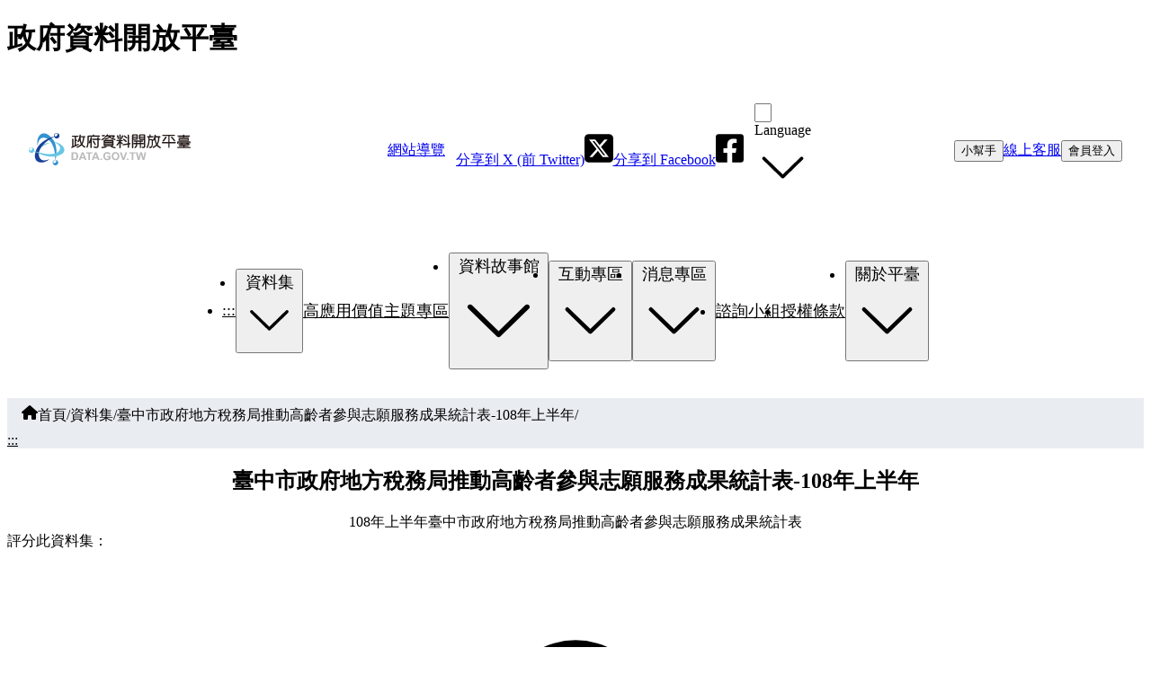

--- FILE ---
content_type: text/html; charset=utf-8
request_url: https://www.google.com/recaptcha/api2/anchor?ar=1&k=6Lelzd0UAAAAADgHMLeZs-fDLyRy6EXbvPyUlrjv&co=aHR0cHM6Ly9kYXRhLmdvdi50dzo0NDM.&hl=en&v=N67nZn4AqZkNcbeMu4prBgzg&size=invisible&anchor-ms=20000&execute-ms=30000&cb=mo9actlpojfy
body_size: 48736
content:
<!DOCTYPE HTML><html dir="ltr" lang="en"><head><meta http-equiv="Content-Type" content="text/html; charset=UTF-8">
<meta http-equiv="X-UA-Compatible" content="IE=edge">
<title>reCAPTCHA</title>
<style type="text/css">
/* cyrillic-ext */
@font-face {
  font-family: 'Roboto';
  font-style: normal;
  font-weight: 400;
  font-stretch: 100%;
  src: url(//fonts.gstatic.com/s/roboto/v48/KFO7CnqEu92Fr1ME7kSn66aGLdTylUAMa3GUBHMdazTgWw.woff2) format('woff2');
  unicode-range: U+0460-052F, U+1C80-1C8A, U+20B4, U+2DE0-2DFF, U+A640-A69F, U+FE2E-FE2F;
}
/* cyrillic */
@font-face {
  font-family: 'Roboto';
  font-style: normal;
  font-weight: 400;
  font-stretch: 100%;
  src: url(//fonts.gstatic.com/s/roboto/v48/KFO7CnqEu92Fr1ME7kSn66aGLdTylUAMa3iUBHMdazTgWw.woff2) format('woff2');
  unicode-range: U+0301, U+0400-045F, U+0490-0491, U+04B0-04B1, U+2116;
}
/* greek-ext */
@font-face {
  font-family: 'Roboto';
  font-style: normal;
  font-weight: 400;
  font-stretch: 100%;
  src: url(//fonts.gstatic.com/s/roboto/v48/KFO7CnqEu92Fr1ME7kSn66aGLdTylUAMa3CUBHMdazTgWw.woff2) format('woff2');
  unicode-range: U+1F00-1FFF;
}
/* greek */
@font-face {
  font-family: 'Roboto';
  font-style: normal;
  font-weight: 400;
  font-stretch: 100%;
  src: url(//fonts.gstatic.com/s/roboto/v48/KFO7CnqEu92Fr1ME7kSn66aGLdTylUAMa3-UBHMdazTgWw.woff2) format('woff2');
  unicode-range: U+0370-0377, U+037A-037F, U+0384-038A, U+038C, U+038E-03A1, U+03A3-03FF;
}
/* math */
@font-face {
  font-family: 'Roboto';
  font-style: normal;
  font-weight: 400;
  font-stretch: 100%;
  src: url(//fonts.gstatic.com/s/roboto/v48/KFO7CnqEu92Fr1ME7kSn66aGLdTylUAMawCUBHMdazTgWw.woff2) format('woff2');
  unicode-range: U+0302-0303, U+0305, U+0307-0308, U+0310, U+0312, U+0315, U+031A, U+0326-0327, U+032C, U+032F-0330, U+0332-0333, U+0338, U+033A, U+0346, U+034D, U+0391-03A1, U+03A3-03A9, U+03B1-03C9, U+03D1, U+03D5-03D6, U+03F0-03F1, U+03F4-03F5, U+2016-2017, U+2034-2038, U+203C, U+2040, U+2043, U+2047, U+2050, U+2057, U+205F, U+2070-2071, U+2074-208E, U+2090-209C, U+20D0-20DC, U+20E1, U+20E5-20EF, U+2100-2112, U+2114-2115, U+2117-2121, U+2123-214F, U+2190, U+2192, U+2194-21AE, U+21B0-21E5, U+21F1-21F2, U+21F4-2211, U+2213-2214, U+2216-22FF, U+2308-230B, U+2310, U+2319, U+231C-2321, U+2336-237A, U+237C, U+2395, U+239B-23B7, U+23D0, U+23DC-23E1, U+2474-2475, U+25AF, U+25B3, U+25B7, U+25BD, U+25C1, U+25CA, U+25CC, U+25FB, U+266D-266F, U+27C0-27FF, U+2900-2AFF, U+2B0E-2B11, U+2B30-2B4C, U+2BFE, U+3030, U+FF5B, U+FF5D, U+1D400-1D7FF, U+1EE00-1EEFF;
}
/* symbols */
@font-face {
  font-family: 'Roboto';
  font-style: normal;
  font-weight: 400;
  font-stretch: 100%;
  src: url(//fonts.gstatic.com/s/roboto/v48/KFO7CnqEu92Fr1ME7kSn66aGLdTylUAMaxKUBHMdazTgWw.woff2) format('woff2');
  unicode-range: U+0001-000C, U+000E-001F, U+007F-009F, U+20DD-20E0, U+20E2-20E4, U+2150-218F, U+2190, U+2192, U+2194-2199, U+21AF, U+21E6-21F0, U+21F3, U+2218-2219, U+2299, U+22C4-22C6, U+2300-243F, U+2440-244A, U+2460-24FF, U+25A0-27BF, U+2800-28FF, U+2921-2922, U+2981, U+29BF, U+29EB, U+2B00-2BFF, U+4DC0-4DFF, U+FFF9-FFFB, U+10140-1018E, U+10190-1019C, U+101A0, U+101D0-101FD, U+102E0-102FB, U+10E60-10E7E, U+1D2C0-1D2D3, U+1D2E0-1D37F, U+1F000-1F0FF, U+1F100-1F1AD, U+1F1E6-1F1FF, U+1F30D-1F30F, U+1F315, U+1F31C, U+1F31E, U+1F320-1F32C, U+1F336, U+1F378, U+1F37D, U+1F382, U+1F393-1F39F, U+1F3A7-1F3A8, U+1F3AC-1F3AF, U+1F3C2, U+1F3C4-1F3C6, U+1F3CA-1F3CE, U+1F3D4-1F3E0, U+1F3ED, U+1F3F1-1F3F3, U+1F3F5-1F3F7, U+1F408, U+1F415, U+1F41F, U+1F426, U+1F43F, U+1F441-1F442, U+1F444, U+1F446-1F449, U+1F44C-1F44E, U+1F453, U+1F46A, U+1F47D, U+1F4A3, U+1F4B0, U+1F4B3, U+1F4B9, U+1F4BB, U+1F4BF, U+1F4C8-1F4CB, U+1F4D6, U+1F4DA, U+1F4DF, U+1F4E3-1F4E6, U+1F4EA-1F4ED, U+1F4F7, U+1F4F9-1F4FB, U+1F4FD-1F4FE, U+1F503, U+1F507-1F50B, U+1F50D, U+1F512-1F513, U+1F53E-1F54A, U+1F54F-1F5FA, U+1F610, U+1F650-1F67F, U+1F687, U+1F68D, U+1F691, U+1F694, U+1F698, U+1F6AD, U+1F6B2, U+1F6B9-1F6BA, U+1F6BC, U+1F6C6-1F6CF, U+1F6D3-1F6D7, U+1F6E0-1F6EA, U+1F6F0-1F6F3, U+1F6F7-1F6FC, U+1F700-1F7FF, U+1F800-1F80B, U+1F810-1F847, U+1F850-1F859, U+1F860-1F887, U+1F890-1F8AD, U+1F8B0-1F8BB, U+1F8C0-1F8C1, U+1F900-1F90B, U+1F93B, U+1F946, U+1F984, U+1F996, U+1F9E9, U+1FA00-1FA6F, U+1FA70-1FA7C, U+1FA80-1FA89, U+1FA8F-1FAC6, U+1FACE-1FADC, U+1FADF-1FAE9, U+1FAF0-1FAF8, U+1FB00-1FBFF;
}
/* vietnamese */
@font-face {
  font-family: 'Roboto';
  font-style: normal;
  font-weight: 400;
  font-stretch: 100%;
  src: url(//fonts.gstatic.com/s/roboto/v48/KFO7CnqEu92Fr1ME7kSn66aGLdTylUAMa3OUBHMdazTgWw.woff2) format('woff2');
  unicode-range: U+0102-0103, U+0110-0111, U+0128-0129, U+0168-0169, U+01A0-01A1, U+01AF-01B0, U+0300-0301, U+0303-0304, U+0308-0309, U+0323, U+0329, U+1EA0-1EF9, U+20AB;
}
/* latin-ext */
@font-face {
  font-family: 'Roboto';
  font-style: normal;
  font-weight: 400;
  font-stretch: 100%;
  src: url(//fonts.gstatic.com/s/roboto/v48/KFO7CnqEu92Fr1ME7kSn66aGLdTylUAMa3KUBHMdazTgWw.woff2) format('woff2');
  unicode-range: U+0100-02BA, U+02BD-02C5, U+02C7-02CC, U+02CE-02D7, U+02DD-02FF, U+0304, U+0308, U+0329, U+1D00-1DBF, U+1E00-1E9F, U+1EF2-1EFF, U+2020, U+20A0-20AB, U+20AD-20C0, U+2113, U+2C60-2C7F, U+A720-A7FF;
}
/* latin */
@font-face {
  font-family: 'Roboto';
  font-style: normal;
  font-weight: 400;
  font-stretch: 100%;
  src: url(//fonts.gstatic.com/s/roboto/v48/KFO7CnqEu92Fr1ME7kSn66aGLdTylUAMa3yUBHMdazQ.woff2) format('woff2');
  unicode-range: U+0000-00FF, U+0131, U+0152-0153, U+02BB-02BC, U+02C6, U+02DA, U+02DC, U+0304, U+0308, U+0329, U+2000-206F, U+20AC, U+2122, U+2191, U+2193, U+2212, U+2215, U+FEFF, U+FFFD;
}
/* cyrillic-ext */
@font-face {
  font-family: 'Roboto';
  font-style: normal;
  font-weight: 500;
  font-stretch: 100%;
  src: url(//fonts.gstatic.com/s/roboto/v48/KFO7CnqEu92Fr1ME7kSn66aGLdTylUAMa3GUBHMdazTgWw.woff2) format('woff2');
  unicode-range: U+0460-052F, U+1C80-1C8A, U+20B4, U+2DE0-2DFF, U+A640-A69F, U+FE2E-FE2F;
}
/* cyrillic */
@font-face {
  font-family: 'Roboto';
  font-style: normal;
  font-weight: 500;
  font-stretch: 100%;
  src: url(//fonts.gstatic.com/s/roboto/v48/KFO7CnqEu92Fr1ME7kSn66aGLdTylUAMa3iUBHMdazTgWw.woff2) format('woff2');
  unicode-range: U+0301, U+0400-045F, U+0490-0491, U+04B0-04B1, U+2116;
}
/* greek-ext */
@font-face {
  font-family: 'Roboto';
  font-style: normal;
  font-weight: 500;
  font-stretch: 100%;
  src: url(//fonts.gstatic.com/s/roboto/v48/KFO7CnqEu92Fr1ME7kSn66aGLdTylUAMa3CUBHMdazTgWw.woff2) format('woff2');
  unicode-range: U+1F00-1FFF;
}
/* greek */
@font-face {
  font-family: 'Roboto';
  font-style: normal;
  font-weight: 500;
  font-stretch: 100%;
  src: url(//fonts.gstatic.com/s/roboto/v48/KFO7CnqEu92Fr1ME7kSn66aGLdTylUAMa3-UBHMdazTgWw.woff2) format('woff2');
  unicode-range: U+0370-0377, U+037A-037F, U+0384-038A, U+038C, U+038E-03A1, U+03A3-03FF;
}
/* math */
@font-face {
  font-family: 'Roboto';
  font-style: normal;
  font-weight: 500;
  font-stretch: 100%;
  src: url(//fonts.gstatic.com/s/roboto/v48/KFO7CnqEu92Fr1ME7kSn66aGLdTylUAMawCUBHMdazTgWw.woff2) format('woff2');
  unicode-range: U+0302-0303, U+0305, U+0307-0308, U+0310, U+0312, U+0315, U+031A, U+0326-0327, U+032C, U+032F-0330, U+0332-0333, U+0338, U+033A, U+0346, U+034D, U+0391-03A1, U+03A3-03A9, U+03B1-03C9, U+03D1, U+03D5-03D6, U+03F0-03F1, U+03F4-03F5, U+2016-2017, U+2034-2038, U+203C, U+2040, U+2043, U+2047, U+2050, U+2057, U+205F, U+2070-2071, U+2074-208E, U+2090-209C, U+20D0-20DC, U+20E1, U+20E5-20EF, U+2100-2112, U+2114-2115, U+2117-2121, U+2123-214F, U+2190, U+2192, U+2194-21AE, U+21B0-21E5, U+21F1-21F2, U+21F4-2211, U+2213-2214, U+2216-22FF, U+2308-230B, U+2310, U+2319, U+231C-2321, U+2336-237A, U+237C, U+2395, U+239B-23B7, U+23D0, U+23DC-23E1, U+2474-2475, U+25AF, U+25B3, U+25B7, U+25BD, U+25C1, U+25CA, U+25CC, U+25FB, U+266D-266F, U+27C0-27FF, U+2900-2AFF, U+2B0E-2B11, U+2B30-2B4C, U+2BFE, U+3030, U+FF5B, U+FF5D, U+1D400-1D7FF, U+1EE00-1EEFF;
}
/* symbols */
@font-face {
  font-family: 'Roboto';
  font-style: normal;
  font-weight: 500;
  font-stretch: 100%;
  src: url(//fonts.gstatic.com/s/roboto/v48/KFO7CnqEu92Fr1ME7kSn66aGLdTylUAMaxKUBHMdazTgWw.woff2) format('woff2');
  unicode-range: U+0001-000C, U+000E-001F, U+007F-009F, U+20DD-20E0, U+20E2-20E4, U+2150-218F, U+2190, U+2192, U+2194-2199, U+21AF, U+21E6-21F0, U+21F3, U+2218-2219, U+2299, U+22C4-22C6, U+2300-243F, U+2440-244A, U+2460-24FF, U+25A0-27BF, U+2800-28FF, U+2921-2922, U+2981, U+29BF, U+29EB, U+2B00-2BFF, U+4DC0-4DFF, U+FFF9-FFFB, U+10140-1018E, U+10190-1019C, U+101A0, U+101D0-101FD, U+102E0-102FB, U+10E60-10E7E, U+1D2C0-1D2D3, U+1D2E0-1D37F, U+1F000-1F0FF, U+1F100-1F1AD, U+1F1E6-1F1FF, U+1F30D-1F30F, U+1F315, U+1F31C, U+1F31E, U+1F320-1F32C, U+1F336, U+1F378, U+1F37D, U+1F382, U+1F393-1F39F, U+1F3A7-1F3A8, U+1F3AC-1F3AF, U+1F3C2, U+1F3C4-1F3C6, U+1F3CA-1F3CE, U+1F3D4-1F3E0, U+1F3ED, U+1F3F1-1F3F3, U+1F3F5-1F3F7, U+1F408, U+1F415, U+1F41F, U+1F426, U+1F43F, U+1F441-1F442, U+1F444, U+1F446-1F449, U+1F44C-1F44E, U+1F453, U+1F46A, U+1F47D, U+1F4A3, U+1F4B0, U+1F4B3, U+1F4B9, U+1F4BB, U+1F4BF, U+1F4C8-1F4CB, U+1F4D6, U+1F4DA, U+1F4DF, U+1F4E3-1F4E6, U+1F4EA-1F4ED, U+1F4F7, U+1F4F9-1F4FB, U+1F4FD-1F4FE, U+1F503, U+1F507-1F50B, U+1F50D, U+1F512-1F513, U+1F53E-1F54A, U+1F54F-1F5FA, U+1F610, U+1F650-1F67F, U+1F687, U+1F68D, U+1F691, U+1F694, U+1F698, U+1F6AD, U+1F6B2, U+1F6B9-1F6BA, U+1F6BC, U+1F6C6-1F6CF, U+1F6D3-1F6D7, U+1F6E0-1F6EA, U+1F6F0-1F6F3, U+1F6F7-1F6FC, U+1F700-1F7FF, U+1F800-1F80B, U+1F810-1F847, U+1F850-1F859, U+1F860-1F887, U+1F890-1F8AD, U+1F8B0-1F8BB, U+1F8C0-1F8C1, U+1F900-1F90B, U+1F93B, U+1F946, U+1F984, U+1F996, U+1F9E9, U+1FA00-1FA6F, U+1FA70-1FA7C, U+1FA80-1FA89, U+1FA8F-1FAC6, U+1FACE-1FADC, U+1FADF-1FAE9, U+1FAF0-1FAF8, U+1FB00-1FBFF;
}
/* vietnamese */
@font-face {
  font-family: 'Roboto';
  font-style: normal;
  font-weight: 500;
  font-stretch: 100%;
  src: url(//fonts.gstatic.com/s/roboto/v48/KFO7CnqEu92Fr1ME7kSn66aGLdTylUAMa3OUBHMdazTgWw.woff2) format('woff2');
  unicode-range: U+0102-0103, U+0110-0111, U+0128-0129, U+0168-0169, U+01A0-01A1, U+01AF-01B0, U+0300-0301, U+0303-0304, U+0308-0309, U+0323, U+0329, U+1EA0-1EF9, U+20AB;
}
/* latin-ext */
@font-face {
  font-family: 'Roboto';
  font-style: normal;
  font-weight: 500;
  font-stretch: 100%;
  src: url(//fonts.gstatic.com/s/roboto/v48/KFO7CnqEu92Fr1ME7kSn66aGLdTylUAMa3KUBHMdazTgWw.woff2) format('woff2');
  unicode-range: U+0100-02BA, U+02BD-02C5, U+02C7-02CC, U+02CE-02D7, U+02DD-02FF, U+0304, U+0308, U+0329, U+1D00-1DBF, U+1E00-1E9F, U+1EF2-1EFF, U+2020, U+20A0-20AB, U+20AD-20C0, U+2113, U+2C60-2C7F, U+A720-A7FF;
}
/* latin */
@font-face {
  font-family: 'Roboto';
  font-style: normal;
  font-weight: 500;
  font-stretch: 100%;
  src: url(//fonts.gstatic.com/s/roboto/v48/KFO7CnqEu92Fr1ME7kSn66aGLdTylUAMa3yUBHMdazQ.woff2) format('woff2');
  unicode-range: U+0000-00FF, U+0131, U+0152-0153, U+02BB-02BC, U+02C6, U+02DA, U+02DC, U+0304, U+0308, U+0329, U+2000-206F, U+20AC, U+2122, U+2191, U+2193, U+2212, U+2215, U+FEFF, U+FFFD;
}
/* cyrillic-ext */
@font-face {
  font-family: 'Roboto';
  font-style: normal;
  font-weight: 900;
  font-stretch: 100%;
  src: url(//fonts.gstatic.com/s/roboto/v48/KFO7CnqEu92Fr1ME7kSn66aGLdTylUAMa3GUBHMdazTgWw.woff2) format('woff2');
  unicode-range: U+0460-052F, U+1C80-1C8A, U+20B4, U+2DE0-2DFF, U+A640-A69F, U+FE2E-FE2F;
}
/* cyrillic */
@font-face {
  font-family: 'Roboto';
  font-style: normal;
  font-weight: 900;
  font-stretch: 100%;
  src: url(//fonts.gstatic.com/s/roboto/v48/KFO7CnqEu92Fr1ME7kSn66aGLdTylUAMa3iUBHMdazTgWw.woff2) format('woff2');
  unicode-range: U+0301, U+0400-045F, U+0490-0491, U+04B0-04B1, U+2116;
}
/* greek-ext */
@font-face {
  font-family: 'Roboto';
  font-style: normal;
  font-weight: 900;
  font-stretch: 100%;
  src: url(//fonts.gstatic.com/s/roboto/v48/KFO7CnqEu92Fr1ME7kSn66aGLdTylUAMa3CUBHMdazTgWw.woff2) format('woff2');
  unicode-range: U+1F00-1FFF;
}
/* greek */
@font-face {
  font-family: 'Roboto';
  font-style: normal;
  font-weight: 900;
  font-stretch: 100%;
  src: url(//fonts.gstatic.com/s/roboto/v48/KFO7CnqEu92Fr1ME7kSn66aGLdTylUAMa3-UBHMdazTgWw.woff2) format('woff2');
  unicode-range: U+0370-0377, U+037A-037F, U+0384-038A, U+038C, U+038E-03A1, U+03A3-03FF;
}
/* math */
@font-face {
  font-family: 'Roboto';
  font-style: normal;
  font-weight: 900;
  font-stretch: 100%;
  src: url(//fonts.gstatic.com/s/roboto/v48/KFO7CnqEu92Fr1ME7kSn66aGLdTylUAMawCUBHMdazTgWw.woff2) format('woff2');
  unicode-range: U+0302-0303, U+0305, U+0307-0308, U+0310, U+0312, U+0315, U+031A, U+0326-0327, U+032C, U+032F-0330, U+0332-0333, U+0338, U+033A, U+0346, U+034D, U+0391-03A1, U+03A3-03A9, U+03B1-03C9, U+03D1, U+03D5-03D6, U+03F0-03F1, U+03F4-03F5, U+2016-2017, U+2034-2038, U+203C, U+2040, U+2043, U+2047, U+2050, U+2057, U+205F, U+2070-2071, U+2074-208E, U+2090-209C, U+20D0-20DC, U+20E1, U+20E5-20EF, U+2100-2112, U+2114-2115, U+2117-2121, U+2123-214F, U+2190, U+2192, U+2194-21AE, U+21B0-21E5, U+21F1-21F2, U+21F4-2211, U+2213-2214, U+2216-22FF, U+2308-230B, U+2310, U+2319, U+231C-2321, U+2336-237A, U+237C, U+2395, U+239B-23B7, U+23D0, U+23DC-23E1, U+2474-2475, U+25AF, U+25B3, U+25B7, U+25BD, U+25C1, U+25CA, U+25CC, U+25FB, U+266D-266F, U+27C0-27FF, U+2900-2AFF, U+2B0E-2B11, U+2B30-2B4C, U+2BFE, U+3030, U+FF5B, U+FF5D, U+1D400-1D7FF, U+1EE00-1EEFF;
}
/* symbols */
@font-face {
  font-family: 'Roboto';
  font-style: normal;
  font-weight: 900;
  font-stretch: 100%;
  src: url(//fonts.gstatic.com/s/roboto/v48/KFO7CnqEu92Fr1ME7kSn66aGLdTylUAMaxKUBHMdazTgWw.woff2) format('woff2');
  unicode-range: U+0001-000C, U+000E-001F, U+007F-009F, U+20DD-20E0, U+20E2-20E4, U+2150-218F, U+2190, U+2192, U+2194-2199, U+21AF, U+21E6-21F0, U+21F3, U+2218-2219, U+2299, U+22C4-22C6, U+2300-243F, U+2440-244A, U+2460-24FF, U+25A0-27BF, U+2800-28FF, U+2921-2922, U+2981, U+29BF, U+29EB, U+2B00-2BFF, U+4DC0-4DFF, U+FFF9-FFFB, U+10140-1018E, U+10190-1019C, U+101A0, U+101D0-101FD, U+102E0-102FB, U+10E60-10E7E, U+1D2C0-1D2D3, U+1D2E0-1D37F, U+1F000-1F0FF, U+1F100-1F1AD, U+1F1E6-1F1FF, U+1F30D-1F30F, U+1F315, U+1F31C, U+1F31E, U+1F320-1F32C, U+1F336, U+1F378, U+1F37D, U+1F382, U+1F393-1F39F, U+1F3A7-1F3A8, U+1F3AC-1F3AF, U+1F3C2, U+1F3C4-1F3C6, U+1F3CA-1F3CE, U+1F3D4-1F3E0, U+1F3ED, U+1F3F1-1F3F3, U+1F3F5-1F3F7, U+1F408, U+1F415, U+1F41F, U+1F426, U+1F43F, U+1F441-1F442, U+1F444, U+1F446-1F449, U+1F44C-1F44E, U+1F453, U+1F46A, U+1F47D, U+1F4A3, U+1F4B0, U+1F4B3, U+1F4B9, U+1F4BB, U+1F4BF, U+1F4C8-1F4CB, U+1F4D6, U+1F4DA, U+1F4DF, U+1F4E3-1F4E6, U+1F4EA-1F4ED, U+1F4F7, U+1F4F9-1F4FB, U+1F4FD-1F4FE, U+1F503, U+1F507-1F50B, U+1F50D, U+1F512-1F513, U+1F53E-1F54A, U+1F54F-1F5FA, U+1F610, U+1F650-1F67F, U+1F687, U+1F68D, U+1F691, U+1F694, U+1F698, U+1F6AD, U+1F6B2, U+1F6B9-1F6BA, U+1F6BC, U+1F6C6-1F6CF, U+1F6D3-1F6D7, U+1F6E0-1F6EA, U+1F6F0-1F6F3, U+1F6F7-1F6FC, U+1F700-1F7FF, U+1F800-1F80B, U+1F810-1F847, U+1F850-1F859, U+1F860-1F887, U+1F890-1F8AD, U+1F8B0-1F8BB, U+1F8C0-1F8C1, U+1F900-1F90B, U+1F93B, U+1F946, U+1F984, U+1F996, U+1F9E9, U+1FA00-1FA6F, U+1FA70-1FA7C, U+1FA80-1FA89, U+1FA8F-1FAC6, U+1FACE-1FADC, U+1FADF-1FAE9, U+1FAF0-1FAF8, U+1FB00-1FBFF;
}
/* vietnamese */
@font-face {
  font-family: 'Roboto';
  font-style: normal;
  font-weight: 900;
  font-stretch: 100%;
  src: url(//fonts.gstatic.com/s/roboto/v48/KFO7CnqEu92Fr1ME7kSn66aGLdTylUAMa3OUBHMdazTgWw.woff2) format('woff2');
  unicode-range: U+0102-0103, U+0110-0111, U+0128-0129, U+0168-0169, U+01A0-01A1, U+01AF-01B0, U+0300-0301, U+0303-0304, U+0308-0309, U+0323, U+0329, U+1EA0-1EF9, U+20AB;
}
/* latin-ext */
@font-face {
  font-family: 'Roboto';
  font-style: normal;
  font-weight: 900;
  font-stretch: 100%;
  src: url(//fonts.gstatic.com/s/roboto/v48/KFO7CnqEu92Fr1ME7kSn66aGLdTylUAMa3KUBHMdazTgWw.woff2) format('woff2');
  unicode-range: U+0100-02BA, U+02BD-02C5, U+02C7-02CC, U+02CE-02D7, U+02DD-02FF, U+0304, U+0308, U+0329, U+1D00-1DBF, U+1E00-1E9F, U+1EF2-1EFF, U+2020, U+20A0-20AB, U+20AD-20C0, U+2113, U+2C60-2C7F, U+A720-A7FF;
}
/* latin */
@font-face {
  font-family: 'Roboto';
  font-style: normal;
  font-weight: 900;
  font-stretch: 100%;
  src: url(//fonts.gstatic.com/s/roboto/v48/KFO7CnqEu92Fr1ME7kSn66aGLdTylUAMa3yUBHMdazQ.woff2) format('woff2');
  unicode-range: U+0000-00FF, U+0131, U+0152-0153, U+02BB-02BC, U+02C6, U+02DA, U+02DC, U+0304, U+0308, U+0329, U+2000-206F, U+20AC, U+2122, U+2191, U+2193, U+2212, U+2215, U+FEFF, U+FFFD;
}

</style>
<link rel="stylesheet" type="text/css" href="https://www.gstatic.com/recaptcha/releases/N67nZn4AqZkNcbeMu4prBgzg/styles__ltr.css">
<script nonce="VLEAmg50A_r3SEgy-Br7WA" type="text/javascript">window['__recaptcha_api'] = 'https://www.google.com/recaptcha/api2/';</script>
<script type="text/javascript" src="https://www.gstatic.com/recaptcha/releases/N67nZn4AqZkNcbeMu4prBgzg/recaptcha__en.js" nonce="VLEAmg50A_r3SEgy-Br7WA">
      
    </script></head>
<body><div id="rc-anchor-alert" class="rc-anchor-alert"></div>
<input type="hidden" id="recaptcha-token" value="[base64]">
<script type="text/javascript" nonce="VLEAmg50A_r3SEgy-Br7WA">
      recaptcha.anchor.Main.init("[\x22ainput\x22,[\x22bgdata\x22,\x22\x22,\[base64]/[base64]/[base64]/[base64]/[base64]/[base64]/KGcoTywyNTMsTy5PKSxVRyhPLEMpKTpnKE8sMjUzLEMpLE8pKSxsKSksTykpfSxieT1mdW5jdGlvbihDLE8sdSxsKXtmb3IobD0odT1SKEMpLDApO08+MDtPLS0pbD1sPDw4fFooQyk7ZyhDLHUsbCl9LFVHPWZ1bmN0aW9uKEMsTyl7Qy5pLmxlbmd0aD4xMDQ/[base64]/[base64]/[base64]/[base64]/[base64]/[base64]/[base64]\\u003d\x22,\[base64]\\u003d\x22,\x22GcOhw7zDhMOMYgLDrcOnwoDCkcOccMKUwpDDqMO6w71pwpw2NwsUw4hsVlUWdj/DjkDDqMOoE8K4VsOGw5s2LsO5GsKrw5QWwq3CmcKow6nDoQPDk8O4WMKmWC9GWzXDocOEJMOKw73DmcKKwohow77DsSokCHHCoTYSdUoQNms1w643HMORwolmKzjCkB3DrcO5wo1dwoVsJsKHFV/DswcXWsKucBJYw4rCp8OqU8KKV3Bgw6t8LWHCl8ODUSjDhzpGwojCuMKPw44kw4PDjMKSeMOnYFTDt3XCnMO3w5/[base64]/w6XClSbDlsOUw6fDok4VBzpaw63Dm8KMJsOTdsKjw5QJwobCkcKFScKRwqEpwoPDkgoSPx5jw4vDp0I1H8OPw4gSwpDDvMO+dD17IMKwNyTColrDvMOXMsKZNCPCjcOPwrDDqjPCrsKxVQk6w7tSeQfClVslwqZwB8K0wpZsLcOrQzHCn3RYwqkDw6rDm2xUwrpOKMO/REnCtjrCiW5aAGZMwrdewp7CiUFZwr5dw6tXWzXCpMOaHMOTwp/Ctl4yayNGDxfDn8OQw6jDh8KRw5BKbMOPf3F9wpjDjBFww7bDlcK7GQrDqsKqwoIvMEPCpSJFw6gmwrjCiEo+csOdfkxJw7QcBMK1wpUYwo1PYcOAf8OQw65nAy/DpEPCucKyKcKYGMKpGMKFw5vCs8KCwoAww73Do14Hw4DDjAvCuU5dw7EfFMK/Hi/[base64]/ClMK2wr49w5JZV8OQOwFLwrDDoCPChlvDv2PDj1LDtMKjcHJWwoUvw6/CokLCt8OYw5sowqI1HsOdwrjDusKjwoPCnRERwoPDhMONNy4VwoTCuyx8QnJdw6DCi2QfGEPClibCsGrDnsOmwpDDoHfDg1bDvMK8AHN+wrXDi8KhwpbDusOWJcOPwqEHYQ/DohInwq3DvlcLe8K2UcKWTSDCisKhEMOLZMK7wrZcw7rClHfCl8KnCMKTYsOjwocKDsO2w65CwqvDpMKARVsQR8KWw4lPdcKLTUnDusOTwrhvU8Oew6PDmBTChwkQwpAGwo1dVsKofMK2CxbChQRpUMKawrvDusKzw4/DuMKvw7fDjzHCnGDCn8Ojw6vCn8Kewq/CqR7DrcKtI8KpUFbDvMOYworDsMOnw5/Cj8OowoMOcMOWw6lnUzgDwoIUwo8dIMKlwpPCqGnDq8KZwpLCucOYPVhKwqs/wqfCscKLwolvEsKYPwTDqcK9wpbCnMOYwpDCpwPDnyDCkMKHw5bCrsOtwo0Ewo1uOcOSwr8hwqdTY8O7w6MWeMK6w45GdsK0wqx4w7pEwpDCkxjDkjLCpy/[base64]/[base64]/[base64]/CuMOQw6nCucObTXJrJgdnHVUzwpTDj0NjUMOcwroDwq9cFsKmOMKEEMKFw5TDscKiBMOVwpfCkcK/w4gow6UFw7UoRcKhSC1NwpPDqsOwwoDCtMOqwrzCrl3CjX/DusOLwpd7wrjCusK1dcKOwq1SeMObw7DCnBwjAMKlwr0vw7sewoDDmMKhwqc8MMKhVcOlwpLDlyDCtjPDlXxedCUiH1/CmsKWPcONIGJAGGXDpg1DIg0fw5s5XUrDuDFNOA7ChDEowqJwwoIhFsOIZ8ONwrzDrcOsYsKSw6w6Jw0de8OPwrLDsMOxwr9mw4cnwo/[base64]/CosKbwq7Dj8OAwq/[base64]/[base64]/CqVrDtcOSwpjCuCbDhi/[base64]/w6tFwpvDt0JlRx3CrMOEBiZLw4vCpMKdOwJHw63CkHjCq10zDBbDrHQeAUnCkHvCuRFoMFXCiMOsw6zClzjCjEsoWMO+w78gVsOcwqsUwoDCrcKFFFJ4w7vCslHCshrDoULCqi8xZMO4L8ONwpUgw43DgxNuwo/[base64]/[base64]/DnG3CvcKkHsOwPBbDs8OmKcKbw6xSIj/Dp0zDikTCoFcZw7PCuQkMw6jCi8K+wodywpxfFnvDlcKSwqQCHUsla8KBwp/DscOdLsKQPcOuwoYiHMKMw5XDvsKkUQJrw7DDswZNcTtGw4nCp8OyA8OrcjfCimxmwplHBX3CusK4w7sXZ3phIsOxwrIxcsKNaMKkwpNzw4Z5fiHCjHpEwozDr8KdbnwHw5oYwqgsYMK9w6TCmFXDgsOaUcOIwq/[base64]/CpTpuUUIwC0doEcOuw44hWlDCqMO1wq50wpk2UcKcHMOyIkF5GsOWwqpkwr9ow43Cm8ONSMOgBlzDusKqM8K/wrTDsCNpw4LCrETCqwvCl8OWw4nDkcOwwoA/w5QTBTkXwpcqeQV+w6bDg8OVPMKNw6jCv8KIw6IXO8K3GzB1w4kKDsK/[base64]/wpzDnjTDsFITRVbDhsK3C2NYw7rDvMKxwpNow6XDiMOkw7fCiQxgV342woc3wprCnz8Bw44Yw6MNw63ClsKqXMKBasO4wpPCusKBwr3Co30/w7XCj8OOBDsMKMKeNQrDvC3Cjz3Dm8KKD8Osw4rDi8KiUlHCh8Kkw7cjAcKsw4zDjQfCjcKrMyjDqGnCilzDlW/[base64]/wqPCi1HDhMKjOsOBw6jCl8KCwrvCh0AVIcKAMy9/[base64]/w4oTCcO1YDYmDVXClAjDhMKPwr/DuVt5w5LCkFPDvsKcBGXCucOlDMOXwo4BH2fCvHopag3DssKBS8Oqwp8Bwr95IzVUw7DCucKRJsOfwoIewqnCucK0dMOKSDsgwo4TdcKFwoDCmRLCsMOASMOIXVjDnHc0BMOhwpMcw5vDs8OEJnpYdmN7wrghw6k/EMKpwp8sworDinJKwonCjw9Fwo7ChwRrbcOiw57Dv8Krw6HDtg5vAw7CqcOwUi5bIMOkOCDClijCtsKmWCfCtiYCelLDoTnDicOTwoDDpcKeHTfCiXsnw4rCqngBwqTCvsO4wqQ4woHCozdOdEzDjsKiw5J7HMOjwofDmBLDicOiXBrCgW1pwr/ChsKqwro7wrpEM8KDIXFRVcKLwqQKRsO+SsO8w7nChMOpw7fCoRZGIcKJVsK/XjrDu2ZVw5oGwoYfRsOowo/DnzTClk8pFsKTYcO+woAdSzUUCj13SsKKwoLDkyzCkMKyw47CsTY4ejUtdktYwr8Uwp/Dmmtxw5fDlzjCghbDl8KcHcOqScOSwqFcPw/[base64]/Dl8KUXsOhwqdcAyLDiwDDgMK7DsO/w6/DhsKRwr3CpcOFwoPCsWtzw4oDYWnCnhpLfFbDqjzCrMKEw4bDtUsjwrBxw4Esw4kTVcKlVsOLAQ3DvsKzw4tOIyd6SsOlJhgDe8KPwqBjSMO3OsOxTcKQTC/DuDxaP8Kdw4ltwqPDmMOpwrLCgMKFEjk6woYaJMONwqvCqMKIdMKGXcKQw7hNwppQwpPDkgbCqcKMPD0BKSjCukDCjjB9WSFccEHDoCzCvXrDjcOTeTIle8Oawq/DtVvCiwfDhMKqw63CjcOcwq4Uw6JYJSnCp3jCrGPDtwzChVrCncOXIsOhcsORw5HCt38QEFbCn8O4woYsw51jdxXCmzwZXi1Vwpg8ARVfwokowr3DtcKKwpJAQcKbwrxrJmpqU1PDnMKMCsOPcsKnfitzwrB0AsK/Zm1nwogXw6Afw4fDvcO0wr4vci/DisKWw4DDtSEDNBdNMsKpMHfDlsK6wq1ldMKzfWQ3GsO8UsOFwqYGDHsHe8OWRy/Dki/CrsK/[base64]/wowOdMOFwqfChX4sBxjCsR5Mwps/wq/CiV7DhS1Kw6Jkwr/[base64]/[base64]/ChcK7w4/Cm0HChhpqRsOOAiTCgsOuwp3CqMOkwqnCv1k4E8KqwpklXjbClsOCwroZKzANw4LCisKmOsOqw4YeQBnCtsKiwosQw4ZtF8Kpw7PDocOuwr/DiMODSkvDvChOD0LDpnZSVS8wfMOIw7IibcK3F8KgScOJw7UZRcKewqweLcKUV8KjUUQ+w6PDtsKvSMORFCMTYsO9ZsOrwq7ClhUncCdCw456wonCo8K0w6cvD8OeXsOgwrESw4bCu8KPwrwlV8KKdsO/OS/CusK3w5gyw4hRDGNFTMK3wq8qw797w4QGLMKFw4oNwrcUbMO/IcOpwrwYwpDCsy/ClMKkw53DssOnNxQnKcOWaDLCqMK/wpFowp/CpMOVEMKhwozDqMKQwr8FecOSw5MuRGDDkS8uIcOgw5HDm8K2w50/biLDkg/Ds8KeRljDg20pQMOXf3zDo8KHDMOaA8OWw7VzM8OKwoLClcO+woLCsTF7KVTDn0Enwq10w5JDHcKYw7nCmsO1w5c2w5nDpiEfwpjDnsKAwp7DrjM4woplw4RgRMK8wpTCtH/[base64]/Y2zCtcK+w5jCqjvCtcK0w67CncOmOsOtXj98WsKJJAMOwrBcw4DDtRFSwohTw6YsRjjCt8KgwqN7EcKBw4/CpT1yLMOcw7LCkFHCswEXw40rw4sYVcKHc2Igwp/[base64]/CqsKATRosDcKqwqkkw6XDkX/CisO8wp1gVMKHQ8ODHcKgwpDDpsO6WktDw4s3w6YkwpvCkXfCrcKFE8K9w6LDlTkgwpJtwpx1wr5cwr/DomrDoG7CpFh8w6PChcOlw5/DlUzChMO1w7jCo3vCgx/CmwnDgcOZUWbDrBLDgsOMwovCgMKcGsKvRcKtIMOGEcOVw47DmcKLwoPCiGh+JSItEUtELsOYHcOBw5/[base64]/[base64]/DpSnCnjx6wp80wppFw6xJRUfCkcKFw40yeBNkVW0ebgBaa8OLdRENw4Vxw6bCp8OvwoJCNUVnw4lBChtzwrPDhcOmNErCiwh5FcKjF2N3fMKbw6XDh8O7wr0FIcKqT3ZnNcK/[base64]/DrsOhw4AcwofCs3fDuBQObxPCiEgpUsK/[base64]/SMOnw6TDvh3DgMKddMKOd8Kpw79dw5PDpDZaw7DCjcOuw63DiEHDt8O0a8K6CFlKJ28SdwQ/w4R1fMKVHcOpw4vClcOHw4bDjRbDg8KJJlHCpkXCmMOCwpFqCRkRwqJ0w7xdw5PCpcOyw63DpMKMe8ODDWQBw48PwrZ2wrsTw6nCnsOccBPCvcKoYX7CvBvDrRzCgsO6wrLCuMKdSsKsSMOrw442MMO6HcK1w6UWU0bDhV/DmcOBw7PDhX0cJcKhw5UWVlw+TyA0w77Cu07ChGkuL1LCt1zCnsKMwprDsMOgw6fCnFdDwr7DjFDDj8OnwoTDoGdPw7JHMMOOw6XCqUEww4DDlsOZw5xjwqrCvUXCrVTCrFzCt8OAwo/DvBnDicKLZsOLRz3Dt8O7eMKoCE19RMKfecOgw7rDmMOudcKow6nDrcK2W8OSw4lzw5DCgMOJw5I7J2jCtsOQw7NyfsKYRUrDv8ObHCbCt1AwUcKwRW/DlQ5LD8O2SMK7XsKDezAMVyNFwrrDk3Rfw5YtB8K/w5PCosOuw7NYw61pwoHCocOYKsOcw5toax/DqsO6IcOawrcvw54Dw7vDssOBwq8uwrnDq8K1w5hpw5jDh8KxwqbChMK7wqlGLFvCi8KeBcO8w6XDv1Rtw7HCl1hnw7Y4w5UFMMKWw7EdwrZSwqrCixxtwqbCg8ODREfClgsmLTEGw5pVNsKufwUXw59sw5jDtcO/A8KbRcK7RSXDh8KcSxnCi8KXcV8WGMOWw5DDimDDo3YmNcKtdUnCs8KeUDwwSMOvw4DCuMOybFR5wqjDsDXDucK7wrTCocO7w5g/wofCtDZ8w7d1wqhrw40hVifCssK9woVgwqBfM14Tw7w4OMOPwqXDsTtcEcOhfMK9EMKAw4rDucO0O8K8CMOpw6rCnSTDrn3CiDnClMKYwrDCqMO/FgHDq1B4IsKaw7bColEGWxdgOFdwY8KnwrkIckMNAF1ywoMjw5EDwqxSH8K3w4AEAMORwqw6wpzDmMOYPXcUO0LCrjhhw5fCt8KQC0gnwohQf8Opw6TConPDsxY2w7sTFMO0CMKTfR/CvA/CicOWwrTDtcOGekQvckhyw7RLw4kJw6PDi8OLB3HDvMK2w7V2Jg1kw79Dw4DCl8Oxw6I6JMOrwp3DqgjDnytDNcOAwokzBcK/RHbDrMK8w759wovCmMK/az7DmMKSwr0Ew4Vxw4DChgF3QsOGLGhyRkjDg8KrAEZ9wrvCiMKuZcKTw5nChGkKLcOnPMKdw73CkC0XRlXDlA5PXMK3F8Kdw6JOBgDCocOILQ41dz1xfRxEK8OUPm/DsQ7DrmUNwrzDlyZIwpsBwpPCrGLCjXRlMzvDh8O0GUjDs1s7wofDhWXCj8OxesKdFV1xw6vDnU/DoURQwqbDvsOsKMOREcOgwojDpsKsZmRrDW/DuMOEIjPDk8K/[base64]/KcKIwrIPDsOZFMOBFXFUwqzCvg3DlhDDmA3CqUXCgC5fdkQQfH4owq/DrsKUw651EMKSPcK7w7zDmS/CmsKRw7R2PcK/RQxmw6l/w6IaG8OcJgsQw7IuPMKfYsOVa1rCpUp/[base64]/DkW4sOkQHw7bDhmYWwownw40OYHomV8K5w7dFw69pdcKDwoIAKsKxUsKiECbDksOcaydNw6LCq8OPVS0gCxDDmcOjwqllJhQRwooSw6zDrsKCasOyw4dkw5fCjXPDiMKxwoLDi8OUdsOnbsOTw6zDhcKpSMKUZsKKwq7DgxjDhEnCtQh/EzLDgcO1wrbDlRLCmsOSwoJ6w4XCt00mw7TDtxAhUsKQUVzDh2bDvyPDvDjCtMK4w5k/[base64]/DsWgQJg/Cv0HDt8KQdj/DksOtwoAGw70jwqgywqlsXsK/akxRUMOvwrDClFQSwrzDncOswqc3aMOJJ8OLwpgEwqLCilTCssKtw5/CpMOBwpB5woHDhMK+bSpxw5DCh8K/w4UyTMKPdAIZw4oLR0bDrsOSw6RzXcK9dAkVw5fCiXEmWEN5CsO9woTDr1duwrMhesOtIcO5wrHDgELCiCXCp8OiV8OyczTCuMOrwqzClU0CwqB4w4c/ecKCwrU/XhfClkQAXjpQaMKnwrnCjQVSVB47wqvCs8OKccOvwprDhVXDjUPCtsOgwpMGSRlyw4EFHsKGH8OEw7DDhXgtLsKfw4BRScO6w7LCvQ3DlWLDmWwEcMOQw4I8wox/wp5Hdh3ClsOqUWUNMMKeXkIlwrtJNiTCgcKgwpcmZ8OBwrxhwp7Cg8KYw6Aow7HCixzChcOTwpMow4zDssK8wq5ewpkDDsKLI8KzCz8RwpvDnMOhw7bDh0rDnFoBwrXDlSMUGsOfRGJlw44nwr1hEVbDjnFZw7BywrLCkcOXwrbChnQsH8Ovw7PCvsKsNMO/P8ORw4gOwrTCiMOEf8OtRcOMbcOcUj3CrFNow6DDocKgw5rDqDvCj8OUwrtyFm7Dpi5Cw4daO2nCg3zCusOLWmIvZcKnLcOZwqLDjkgiw5DCvg/CoRrCmcOQw55xaUDDqMK8Siguw7cfwpNtw6jCscKgCR1Cw6TDvcOvw54vElnDkMOqwo3Cq2h3wpbDv8KSOQpkSsOkCsOMw4jDni/ClMOrwp7Cr8O+RsOIRcO/LMOkw5/DrWXDuWJ8wr/DtF9sCWtqwqIIamM9wrbCqhLCqcKlDMOQKMOfcsKVw7XCnMKdYcO8wq7CvsOBVsO1w4HCg8KgP2TCkjLCvHbClA0jSVYCwqLDtnDCvMOvw5PCocOYwphgKcKWwoNlEWpUwrZsw6lXwrvDmHo9wojCl0ouEcOmw4/Cp8Kabw3Cq8OcKMOYIMKCLTEIVmvDqMKUS8Kdwoh/w7TCiQ8gwqMrwpfCv8KtTUVqcCwIwpfDsAPChXzCsFbDoMO/HcKnw7TDiyzDk8KtZxLDiwFdw4g9YsKPwr3DhcKbAsOYwrvClsKPO2TCnEXCiwvCtlvDhgcyw7w/RMK6bMO/[base64]/CjhnCsjHCmhYiw5kAwoPDrCjCphRdXcObw7jCrUXDk8K8HW/Cn2dEwqXDgcO7wqlrwqQQdcOawovDqMOdD01wdhnCviIrwpIzw555GMKXw5HDh8O1w74aw58CWgE5DRvCh8OqckXDicOVX8KAcR/CqsK5w7PDm8OZHcOOwoYlbwokwpLDpMOkfQrCpcK+w7jDl8O8woIQFcORbUAUfRwuDcODKsKmacOUXhXCqxbDlcOxw51ZFyfDisKYw47CpjwCXMOTwoNDw6dmw7McwprClnoPHwrDnlfDtsOrQcOlw5hLwovDv8OHwr/DksOQF0BkXmrDglY7wpXCuywmP8O8GsKtw7PDoMOxwqHDgMKBwpIfQMOFwr3CkMKTWsKaw6IIccK9w6fCsMOVUcKbTwTClhPDqMOpw6NoQWktUsKRw5rCnsK5wrxUw7pUw78XwrdmwqA7w4BKNcKYJnAEwoHChMOowovCpsKVQh5twpLCgsOiw4N/DD3CiMOsw6ZjTcKzah9JLcKFLwtmw59YPMO0Dx9kfcKEwoMEMsK4ZwzCsGhHw4tWwrfDqMOVw5PCqXTCtcKNHsK/wr7ClMKuWCzDssKmwrbCuijCrD8/w7zDiicvw6lNRxvDicKAw5/DqFnClGfCvsKMwoRnw48Zw7QWwo1ZwpzDnQQ6EcKUZ8Ogw77CtiFcwrlMw4grBsOfwpjCqCrCscK9EsOcfcKswpHCj1zDrlEfwrfCksOOwoQjwqczwqrCn8O5S13DoGFtQlPCsBvCrCjCmxhIBjLDrcKBbjx/wpLCmW/Dj8O9J8K3OEd0WcOBacKYw7vCrnTCl8K8L8O2w5nCp8K8wo52AgPDs8KZw6NawprDpcOVIMKtS8K4wqvDjsOawpU+R8OuQcKZDsO3w70fwoJPWEgmflPCo8O+An/DhMKvw7dBw5XCmcOqVVPCu2R3w6DDtQZ4YhMyFsKmJ8K+GHIfw4bDikAQw4TCugZwHsK/VRHDpsOiwoAKwq11wrF2w6XCssKrw77DhxXDhhNGw5NrFcOdcGvDvsODL8OHJTPDqBc0w7LCl0TCp8Ozw7fCoV5aFwnCusO3w6FtcMKSwo5Pwp3Dkm3Dtzw2w64Iw5MjwqjDkwh9w5kOKsK+ZgJFCzrDm8O4QQzCpMO6wqZQwop0w6jCncO/w6cXXsOUw6EiQRzDt8KJw4Jqwqkid8KfwrFcNsKhwoLCiT3DjW3Cs8OGwoxDcXgkw7xYfsK7aGQmwp4JNcKcwonCpWRAMsKCdcKveMKiN8O7MCDDiXfDhcKxYcKCDVtxw5VGI3PCuMKSw602DcOBb8Kqw7TDml7DuD/DiVlJTMOLZ8K9wr3DpiPCnwo6XR7DoiQmw79Lw79Mw6jCjkrCh8OzJy7Ci8OJw7BOQ8KuwrjDsjXCu8KIwqUjw7JyYcK8D8OaN8KfT8KXGsKiVQzCtxXCiMOZw7/CuibCkSliw4AFHgHDtcKjw7LDr8Kif3bDggPDoMKZw6XDpVM3WcKuwr1hw4LDgwDDrcKLwrs+wrQ/[base64]/GcKFwqDDrXIPLBcsw5XCuzMOXjHCkSIRw7DCggUmD8KjLcKRwpzDhlBpwoEpw6vDh8KVw5/CqAMJwqltw4NZwobDtzpUw74LJwNLwpQ6TsKUw5XDkUdOw5YwK8O1wrfCqsOVwpPCpVZ0bFIpElrDnMKDdmTDrRtqbsKhNsOFwok6woTDmsOqWk5iQMKYYsOKQcKxw6QXwrLDosODP8KtKcOhw5dsAylqw4AGwrJrYDEuH1XCs8K6QmbDr8KVwr/CmBfDvsKowqvDtQgUVBcMw4rDs8OkSWYaw5xeMzg5KxjDklIUwozCtcOHEUM/XXIOw6bChi/[base64]/CgXXDhBNYw4AHAsO5ejAxw75dwq7CqcO0wrhlLXwRw504YUPDkMKxBwA3fFFwTk88UjF0wrlcwqPChDMew68mw4Acwoggw7YWw4M4w7w3w53DoBPCthlQw6/DgmhjNjM6dns7wqRDMHAvSE/[base64]/DtFFXL8O9w7jCn8KSwqTDl8OmMMKuNcKaCcOiZMO9E8OYw5vDlsOnZMK+PF1Fwr/DtcKdFMKVHcKlQT/DrTXCsMOnwpXDlsOAODQKw4nDsMOGwpdiw5vCncK9wrfDicKAfwnDpE7CgUDDuVzCtMK3M3XDsnIFXcOpw7kWNMKbfcO8w5A+w47DoHXDrzUDw4LCgMOcw6wpVsKpODoVAMOMHFTCkz/DgMOsbwQGcMKvbRUnwodvTG/DtVExdFLCssOIwrAqVWHChXrCpE/DuQIawrRww5HCgMOfwoHCjsKXwqDDj2vCg8K+XU3CpsOqA8KiwokkE8KRaMOow64Ew4cNFDTDtifDi1ccTcKDMmbChSHDpHcbKxdww7ogw7FEwoIJw5DDo3DDkMKvw48lR8KgHWrCiQkNwoHDjsOnXnh3XsO9HMONb2/DsMKDDS1rw6RgOMKCZ8KhNE09GsOpw43Dh0Jxwq4+wrfCjWTCmhrChSQDO37CvcOVwqzCp8KINUfCtcOfdCEGNn0jw5/Cq8KpfsKhLmzDqsOrHgJqWipbw54saMKCwrTChMOYwqNBccO9MkwnwovCnQdibsKTwoLCjVUoYxtOw5LDhMO0BsOrw7LCuShdNcKoRE7Dj23CugQiw4MpN8OQcsOuw4DCpmjCnQoFE8KqwrZNNcKiw63DssKrwrB8Cm0VwpfCvcOGehYsRiDClBMBacKYfsKDOkZrw4/DlTjDlMKuW8OqXMKcG8OZTcKcNcOhwqJWwpA4Px/DlRwXHU/[base64]/DtTnDoGMSw7wcf8OnU8OYwrvDs2DDlUPDkCjDpzlJKmNXwqkowo3Cui0QSMK0N8ORw5oQZnFSw60oLVzCmArDp8O/wrnCksKLwpJXwrwvwohBQMO+wqkuwqbDvcKCw4MOwqTCkMKxY8OUfsOLAcOsNhclwpcZw6NiDMOgwoAGfjPDnsO/FMKMaQTCo8ObwpTCjA7ClcKxw549wrs4wpAKw7rCoicVKMK/VmF7XcK1w4ZKQhAFw4LCrSnCpQMVw6LCh0HDnnjCmG9zw6AVwpnDvkF3JXzClE/ChMK1w5lNw5ZHO8KMw6DDt3zDj8OTwq5/w7nCksOkw7LCtBbDvsKxwrsKFsOZKDLDsMKUwoNIMT5Zw75Yb8OpwojCjkTDh8OqwoHCjibCssOVYXLDkDPCiRnCkEl0GMOLOsKTTsKED8KAw7JGEcK9Cx49wp0WMMOdw5zClS8qJ01HKHEMw4LDkcKJw5wNK8OxBDZJLj5wIcKRL3UHdyRCCS8PwoU2ZcOVw7oxwp/CmcO4wo5aZw5lP8KMw4Z2w6DDm8KwWcK4bcOdw5/[base64]/JAXDqcKVNTrCncO8VkzCocKxR3vDqsK7OgnCglfDgiPDvC3CjkfDtAMHwoLCnsOZFMKxw5o1wqdzwrjChcOSD3dfciVBwpbDm8Odw6cBwobCsVTCrwUDLm/CqMK7WDDDl8KTPkLDlcKHa0nDhSnCsMOGVgHCmwPCt8Klwp9/L8OdJE86w7EJwrnDnsKCw4hCFV01w77DuMKjMMOKwpXDtMOlw6R/[base64]/Dmz0lw4DDksOfw75zwq7CscKGw5czecOdw4LDliQGfsKWb8OmHSEzw74YdzTDnsKkTMK+w6AJScKdQmXDoWHCtsKiwq3Dg8OjwpsuecKEacKJwrbCpcKSwq5ow7nDnDbCtMO/wrooZ3hVeCBUwpLClcOZNsOIVsKUZivCgwrDsMKtw7kKwpQADMOzUh1Mw6nCksKbdHdZbjzChcKKJUjDmE9vTsO/BcOdZAQ/wpzDosOBwq/CuzAMQcKhw6/Cq8K6w5ohwotCw6Bowq7DrcOKbMOZIsOzw51Gwp8UIcKONE4Ew5HCsHk8w4LCti43wrXDi1zCtE4Iw6zCjMO9wptxFxbDucOuwoMQK8OVecK9w4tLEcOVK24NXWjDg8OMDMKDIcORHVAEb8OLbcKBeGo7AgPDsMO5w4FnTsOcH3IVE1xDw4XCqMOxdkTDhg/[base64]/[base64]/Du8O2w6HCp8Khc3PDl8OtcWDCl8KjOnrCoAxqwo/Cg0sSwozDuwxbLDvDhcOaUiklMiAkw47DqU5SKRU9woR/G8OdwqwSaMKQwocSw60NcsOlwqDDglYawpPDqkfCiMOMKn7DhsKbesOTBcK/[base64]/w6/CgMK1w6XCtMK8wpJyZCDCn8KTwrQ3FcONw6PDqSPDrcO/w57DoWJrDcO0wrY6KcKMwozCtD5VG03CuWY1w7/DucK5wotcfzbCqFIlw5PChS4efX/CpXx5aMKxwr9pB8KCXgdzw5DClMKvw7zDgMO+w5zDo2/DssO3wp3CunfDu8ODw4bCkcK9w4p4GD7Dh8KOw7fDrsOJOggpCWjDs8ONw78ySsOAT8OWw6dNRMKDw5xDwqXCvsO1w7/[base64]/CtcOuWAPDnsKCccKVwpc+SMOzw6YcV3lzeQ5cwqnCo8KvU8Kpw7PDtcOSLsOFw7BoNcOaKG7CuGPDlknCv8KKwo7CoCQBw5pbHcOBKcO/L8ODBcOUXDXDmMOvwqMSFzrDqS9zw6vDlwJHw5VUTnMVw69ww6hOw5/Cj8KyQ8KMVzA4w7Q7JsKFwoHCgsO5XWXCunghw5czw53DmcOvHDbDqcOIdxzDgMKewrLDqsOJw6/CtcKfeMKRLFTDq8KbHMK7wpU3RhPDvcOzwoksXsKOwoDDhz4pQMO8WMOgwr7CoMK3LDjCocKeR8Kgw6PDtibCmD/Dn8O3CwocwqLCr8OJaSMOw5pwwq46CcKewqJTKsKIwp3DtTPCgD49OcKmw5rCtmVrw43CuS1LwpFNw6Icw5M5eHrDigvCh33DmsOLR8OSEcK+wp7CksKnwqIowqPDqsK8DcOPw5YCw5JKFGglKh9nwpTCk8KeXx/Ds8K7CsKmGcK0WEHDosODw4HDoUQYKH7DrMK3AsOhwq8+HzbDs3s8wofDgwXDsWbDpsKNEsOVbm3Cg2HCiBLDjsOaw4/Cr8OUwrDDhykqwpXDqcKbOcOhw4BZW8KbecK7w7lDD8KSwqQ5YsKPw6rCqxshCDrCocORQDVdw610w4HCh8K7YMKRwrxdwrHCl8KaCSQ3J8KVWMK7w5rClQHCv8KWw7TDocO5ZcODw5/Dg8OsSnTCuMKQFcKQwrkpVk43IsO5wo9hHcOTw5DDpAzDjsK4fCbDrGrDiMK2B8Kcw6jDgsKtwpA8w7ILw7R2w7EAwoLCgX1Ww7XCgMO1PmZ3w6xrwoF6w6sfw48lK8KpwqTCswYCAMKDDsO/w4zDgMKzHVDCpUHCtMOsIMKtQEDCgsO7wpjDlsO0Y3zCqGQQwoZsw5bCgFsPwpoubVzDncKZCcKJwrTDlhtwwr4nDSrCgDfCuwMmCsO+MTzDvzfDklHDtsKvaMKDXEjDjsKVACUTRMKDXmbCkcKsU8OPfMO5wrZmbBzDicKAXMOTH8O5wo/DhsKMwp/Dh1zCmVtFAcOdfkXDksKlwrEswqDCrMKdw6PCmyAdw5o8wr7CqVjDpzlTBQdyEsO3w6jDrsKgIsKhZMKrUsOIT39ueQE0JMKRwp42RBzDk8O9woTDo1R4w7LDt20VGsKYR3HCisKSwpfCo8OqTwo+IsKwKSbCrFYJwp/ClMKFEsOOwo/DigXCuk/DpmfDj17CvsO9w6XDmcKBw4wywoPDpE/DjcKzEQ5pw549wo7DvsK3w73Ct8OFwpdEwr7DrcKtA1LCpG3CvwxlOcOfd8O2OXxVHQbDj18Tw7URwqLDqlQuwpc2wpFGGBXDvsKDwq7DtcOsU8OHP8OVel/DgV3CgHXDvcKqbkzDgMKBATUvwofCn03Cm8OvwrfDmi3CgAAgwrBSYMOKbEkTwq8AH33Cu8KPw6Ffw5IROAHDtVlqwrgqwoPDjEnDuMKswpx5OhDDjjzCgsO/F8Odw6Irwro5N8Kww6DComPCuC/[base64]/Cj1kuCAVPIsOzGMKCwqhkwoV8ecOxHB3DtRnDj8KzTxDDvhBERMKdwoTCjS3DosKcw6RmBw7CiMOww5nDt18yw7DDjV/DkMOVwozCtibDuWnDnMKew7JCAMOVB8Kww657ZUPCskc0RMO/wrQhwoXDgX3CkWHDjMOVwpHDv0zCq8Kpw6DDpMKIakZiVsKawpjCqMK3ej/DuSrCm8OIQCfChcK3dMK5wr/DolfCjsKpw7LCjlFNwoALwqbChsOMwqnDtk4KRCrDkGnDpcKpB8KnPhMeHwQpLMK1wohJw6TCg1Qnw7J/wolmI0x3w5ovCAXCm0DDkB98wpRww77CpcO7IcK9DTcFwrnCtsOvPDh6w6Iuw51sPRTDrcOEw79PX8KkwrfDsBV2D8OpworDpmN3wqoyFcOtXivCpFPCncONwoQDw7HCtMO7wqLCv8K/eWvDjsKVwoY2NcOGw4bDvH0zwpY3NRh8wpVWw6jDpMOfcikkw6Ztw6zDn8K4A8Kdw59wwpd/G8KNw7swwpDDlx9SPzVqwoEcw7jDucKhwp7Cjm1pw7Vow4rDv03Ds8OJwpoHEsOOHTDCm28PalTDocOMfcKew459VE3CixhLUcOFw7PDvsKWw7TCs8KSwobCr8OxdyTCvcKPQMKNwqnCjShkDMOew4/ChsKkwqLDoF7CicOtTQVQe8KbNMKrVAZOU8O5YC/CvsKrECgWw7hFXnp7wqfCpcOLw5zDoMOsQzNdwpojwq4hw7jDuSw1wp4zw6TCrMO/XsO0w7fChmLDhMKzEQ1TJ8K4w5DCnEoXZC/DnGTDsjwRwozDm8KHOT/DtwI6MsOwwrDDgXnDncOYwpFuwqBHCnkuPWdTw5TChMKBwqFAHFLDshHDj8Oow7/DkCPCqMOlIzzDqsKGFMKNR8Kdw7jCpwbCmcK4w5rClyjDtsOfw5vDlMOYw65Rw585YcO/aBfCg8KHwrTCk3rCosOtw6vDvWM2JMO7w5TDvSvCq3LCqMKwFg3DhSvCi8Obbi3Cg3wSA8KDwqzDqzcrVCPCk8KKw7Y0UFEuwqrDlgDDtG5aIH5Uw7bChwcZQEBPHw/CuBp/[base64]/[base64]/OcKjw6LCpcOAw47Co8K5wrfDuik2wqrCo8O1w5RGVsKiwoNXwozDpz/[base64]/w4XDrMO8wqsQAnzDtMOawpJiS09Wwrgqw6FueMKhbSbDgsKKwo3CnRcBJcOMwrZ6wrY2UsKqDMOgwpl3FlE5HcKNwp7CrXTCuw0/[base64]/[base64]/CssOmVkbDuHwfwrLClcO6w73Dq0wpwrk5CGjCjsOPwqJwwqpZwpU9wp/CozTDr8OVZwTDo0YRXhLDhsOyw7vCpMKWZhFdwp7DosOvwptZw4pZw6hxOB/DnGrDgMKAwpTDo8Kyw5F0w5PCs0TCug5rw6fCtMK6SmdAw5QQw7TCsXARasOuUsOkWsOnbcKzw6bDkn3CtMO0wrjDvggUN8KyecOMQE/DvD9dXcOKbsK3wrPDsEQlaXbDlcKwwqjDnsK2wqEQICbDoQvChno3MU85wqtWG8OQw6nDgMOkwpvClMKIwobCvMKZbsONw7UUcsO6ATIYShvCssOIw5Q7wqMHwrBzYsOtwozDiABFwqEvQHhVwpBhwrtODMKpNsOCw5/CqcOgw7cXw7jCj8O8wqjDmsOBTyrDmifCpRYtQ2tlPlvCqMOAU8KfecKmC8OSLcOJTcKuNMOXw5DDr1w3asKsMUFCw5DCsSHCoMOPw6vCshvDrTk3w6IEw5HCsn04w4PCvMKbwo/CsETDoXHDpxzCtUEAw6jCuUQOLcKFchvDscOHDsKuw6DCjRM2VcK9Nl/CvmPCsxcgw5xhw77Cow/DnV7DmXjCq2BYHcOTBsKEK8OidHDDocOZwrlfw7rDisOTwrfCksOvwpTCpMOBwqbDvcOXw6g0bE5QRm7CgMKbGWdewq8Vw4wKwrXCsj/Cp8KyIlzCkDXCgFPCiUNncTDDswJXKy4Vwp0Dw5AsaTfDvcOqwqvDg8OsHUxXw4J/Z8Klw6QAw4RHbcO5w7DCvD4Cwp51w7/[base64]/DmDHDhCJmOcOnwqs1w43DmF7Dj8KxwpHDq8KSSBHCv8OHwpMqwrLCg8KJw6wSUsK/AcKrwqbCncOow4lTw50aNcKzwqjCg8OdCcKqw7EoMMK1wpZydBnDrjbCtMOwb8O2cMODwrPDlS0mXcOuDcKpwqN/w4dOw6pMwoI4AMOCcE7CuUNtw6xFAWdeL1vCh8Kiw4BIN8OGw6HDosOxw41aRCIBN8Oiw6dBw7lCZSojWUzCs8OWHnjDhMK/w50JJm/[base64]/CosKbw7sTw68Zwq55PcOdw6w5wpgCwrrDlm5SeMO2w60/wooRwpDCjRIpDXPDqMOpaRBIw7DCvsOew5jCsX3Dt8ODFkpdY28Kw6J/woTDmgLDjEImwpdRS1DCqMKOLcOGW8K7wqLDh8Kowp/CkC3DvWIxw5fDmMKPw6F/QcK3K0jCs8KlYnzDvhlow5hsw6MmVgXClmdcw4PCrsKtwpw1w7wEwqrCikFzbcOJwoJmwqd6wqQWWgfCpmDDrgJuw7jCosKsw4jCqF0BwoZNFj7Djg/Dm8KmIcOpwpXDuG/Cn8Oiwrxwwo9FwotHN3zCmAsFDMOdwqQSa3DCpcKzwqk4wql/I8KsccKlLgdXwqN4w6ZIw4BTw5tFwpECwqrDrcK8HMOpRsO6wrFpRcK/e8KkwqhjwovCoMOMwpzDhTnDt8KFRSYDNMKWwqHDh8ODHcKLwrXDlTkKw6QSw48TwpvDp0fCm8OUd8OYBMK7N8OtBcOAM8Oaw7XCrm/DmMKlw4TCpmfDrkjDoRPCghfDtcOswod1UMOCM8KALMKvw4tlw4dtwrYVw6BLwoMBwooYLVFkEcK7wo0Rw4TCrS08NjMZwr7CmEl+w6Mjw55NwojChcOMw6TCoRdcw5ALOMKnYcOwEMKXPcKRQWDDkhVfbF13wrzCksK0JMOmNlTDrMKqGcKlw59bwr3DsH/ChcObwrfCjD/CnMOKwrLDiFbDt0LCqMOewoPDmsKnJMKEJ8Knw5QuCcKSw5JXw7XCp8KGC8OtwqTDlgotwofDrBkLw5x0wrrCuxkswpXDncO9w5tyDcKbbcOUSTTCqy5VeGEwA8O0fMK+w7AoIErDhzfCnW3Cq8Ocwp/DkCIow5/DsmvCkEXCt8KjM8OndsKuwpjDpsO1XcKqwpjClcKDA8Kdw69hwpQaLMKiHMKid8Orw5IqdFnCt8OEw7XDtUYIUFjCp8OuJMOVwo8iZ8KfwoPDncOlw4fDqsKcw7jDqFLCrsO/[base64]/[base64]/IMKZw69fbjHDjMK6VMOCw4pwwr5yFsK2wqvCv8OwwpfCrMOXQl9RZURfwoINWXDCq3MhwpvCo3F0VGnDvcO6FAcRY1XDusKdwqwAw6zCtBXDv27DlS7DocObcXgFO1Q/M38Ob8KUw5t4NEgBAsOnScOwP8Kdw6Z5QxMfdCddw53Cr8KeRBcaISvDgMKQw6c6w5HDlFFqw7kTVRUff8KNwqAGGMKUOEFrw73DoMOZwoIfwptDw6M/GcOKw7bCs8OeI8OaPWVswonDuMOowpXDkGfDngzDvcKrVsKGNndcw5TClMKTwpAoB3FpwqnDg1PCrsKkeMKgwqARehLDkzTCimxXwoh6OBIlw4Jxw6PDm8K1BGrCr3jCh8OPQjvCrDnCp8OPwot6worDnMOXdnrCtBtqFQbCtMK6wpzDscOsw4B/[base64]/w4YbWMKYwpIlwrsYdMKCwpg5wrpBAcOfwr9iPsO3TMODw4A8w68xIcOUw4V9dQktaEUFwpU3NT/CuVofwqzCvWfDisOMIwjClcK5w5PDlcOywpRIwpgtPWEZOiQqKcOuw59mGFIow6ZuZMKgw4/DmcK3UE7DqsKtw6obCirDqw9uwpV6wpliBcKYwprCgywaQcKawpMzwrvDszrCkcOUDsKWHMOLXg/DvxjCgcO5w7PCiUoTd8OXwp3CmsO2FFfDiMO8w4wwwrjCgsK5IsOEw4zDjcK1wp3CgMOtw5LCl8OUSsO0w5PDmmt6EmXCucO9w6TDscOTBxoYN8OhWkdfwqMAw6/DkMO7woDCo1PCo3EMw4cqEMKUK8OKUcK9wo02w4bDnmc9w79gwr3CnMOuwrlFw6l/wqbCq8K6SBpTwqxTN8OrYcO1RsKGRCbDv1ImD8O+w5/ChsOdwot/woQ8w686wo1ewr1HXX/[base64]/Dl2LCicK4wp7CgsKIw63DjnkWwpvDn2lUw7hiYWRrMsKfdMKWMcO2woXCvcO0woLCjsKQB3kyw6xPV8Ovwq3CnXA4d8OPYsO9QsO+wpfCi8Orw4DCrlw1RcKQFcKraksnwovCmMK5CsKIaMKrY0EQw4DDqTIPBFYswqrCs0LDpMKwwprCjw\\u003d\\u003d\x22],null,[\x22conf\x22,null,\x226Lelzd0UAAAAADgHMLeZs-fDLyRy6EXbvPyUlrjv\x22,0,null,null,null,1,[2,21,125,63,73,95,87,41,43,42,83,102,105,109,121],[7059694,200],0,null,null,null,null,0,null,0,null,700,1,null,0,\[base64]/76lBhmnigkZhAoZnOKMAhnM8xEZ\x22,0,0,null,null,1,null,0,0,null,null,null,0],\x22https://data.gov.tw:443\x22,null,[3,1,1],null,null,null,1,3600,[\x22https://www.google.com/intl/en/policies/privacy/\x22,\x22https://www.google.com/intl/en/policies/terms/\x22],\x22mWoN73jvjV/qvFh/WI2ca1OS99r1ytIa6lUnsYpVMiY\\u003d\x22,1,0,null,1,1769433550139,0,0,[61,247,167,154],null,[56,88],\x22RC-QgW12If5zFeBDw\x22,null,null,null,null,null,\x220dAFcWeA5KEkvUOTXFMqQTQUOhiJClaVMW6nZTxukTN95ZTD7iwSD28VroDjWVg08dsUPZjrAuGr_0gjYoITmeXwm67m5xkXdF2Q\x22,1769516350354]");
    </script></body></html>

--- FILE ---
content_type: text/javascript; charset=utf-8
request_url: https://data.gov.tw/_nuxt/default.5153796f.js
body_size: 15678
content:
import{_ as Ue,a as Ne,H as Re,M as Pe,L as xe,E as Be,B as De}from"./openai-logomark.80389338.js";import{d as te,ag as Oe,l as Z,r as y,y as Je,h as o,m as F,b as a,w as s,C as Ee,e as t,f as e,af as Ye,E as Ke,v as U,c,N as ie,t as q,x as I,W as Le,an as We,aC as Qe,o as Me,a1 as Ge,z as Ce,J as Ze,A as je,F as B,k as D,s as A,P as ce,g as ge,p as be,j as we,X as Xe,aW as et,Q as fe,_ as Se,a as tt,D as at}from"./entry.14faeb34.js";import{E as $e}from"./index.42e664e6.js";import{E as st,a as ot}from"./index.a44d804c.js";import{C as lt,E as ye,h as nt,s as rt,e as it,a as ct}from"./index.eb9ea3b1.js";import{E as dt,a as ut}from"./index.70314e71.js";import{a as pt,E as mt}from"./index.030aef7c.js";import{E as _t}from"./index.40da8400.js";import{d as ht,a as vt,b as ft,c as gt,u as bt,E as wt}from"./useGtag.dc4bd245.js";import{a as yt,E as kt}from"./index.f6ee44b9.js";import{b as At,_ as Ct,w as Vt}from"./plugin-vue_export-helper.ba990d0b.js";import{u as Et}from"./index.372abab2.js";import{a as Lt}from"./index.131f663c.js";import{g as Mt}from"./index.33bb50e6.js";import{e as St,l as $t}from"./useHttp.09adcfed.js";import{E as Y}from"./index.4af26672.js";import{_ as ke}from"./_plugin-vue_export-helper.c27b6911.js";import{a as Ht,b as zt,E as It}from"./index.08c65310.js";import{a as qt}from"./locale.d893a280.js";import{u as Ft}from"./login.740a8112.js";import{l as Tt}from"./useUser.30e25b79.js";import{u as Ut}from"./cookie.2957f400.js";import{E as Nt}from"./index.4269bfe5.js";import{a as Rt,E as Pt}from"./index.bdf99aee.js";import{z as xt}from"./zh-tw.8bf02934.js";import"./index.e17c99e2.js";import"./error.78e43d3e.js";import"./use-global-config.9f2e6949.js";import"./objects.4c13e469.js";import"./get.604d9c3d.js";import"./isArray.513c67aa.js";import"./use-form-item.6afb7246.js";import"./icon.865ddbca.js";import"./index.ab8c536f.js";import"./strings.4f8479fa.js";import"./event.9519ab40.js";import"./aria.60e0cdc6.js";import"./scroll.c2be58a0.js";import"./debounce.9637d4f9.js";import"./castArray.e193758c.js";import"./_Uint8Array.daf13a0f.js";import"./_initCloneObject.b2800c6f.js";import"./typescript.defaf979.js";import"./index.0932433b.js";import"./vnode.e966e357.js";import"./refs.ee37aef6.js";import"./dropdown.ed193b89.js";const Bt=At({...ht,direction:{type:String,default:"rtl",values:["ltr","rtl","ttb","btt"]},size:{type:[String,Number],default:"30%"},withHeader:{type:Boolean,default:!0},modalFade:{type:Boolean,default:!0},headerAriaLevel:{type:String,default:"2"}}),Dt=vt,Ot=["aria-label","aria-labelledby","aria-describedby"],Jt=["id","aria-level"],Yt=["aria-label"],Kt=["id"],Wt=te({name:"ElDrawer",inheritAttrs:!1}),Qt=te({...Wt,props:Bt,emits:Dt,setup(g,{expose:f}){const $=g,P=Oe();Et({scope:"el-drawer",from:"the title slot",replacement:"the header slot",version:"3.0.0",ref:"https://element-plus.org/en-US/component/drawer.html#slots"},Z(()=>!!P.title));const H=y(),d=y(),p=Je("drawer"),{t:n}=Lt(),{afterEnter:M,afterLeave:N,beforeLeave:E,visible:h,rendered:K,titleId:x,bodyId:z,zIndex:W,onModalClick:ae,onOpenAutoFocus:se,onCloseAutoFocus:Q,onFocusoutPrevented:oe,onCloseRequested:le,handleClose:b}=ft($,H),l=Z(()=>$.direction==="rtl"||$.direction==="ltr"),S=Z(()=>lt($.size));return f({handleClose:b,afterEnter:M,afterLeave:N}),(u,O)=>(o(),F(Qe,{to:"body",disabled:!u.appendToBody},[a(We,{name:t(p).b("fade"),onAfterEnter:t(M),onAfterLeave:t(N),onBeforeLeave:t(E),persisted:""},{default:s(()=>[Ee(a(t(gt),{mask:u.modal,"overlay-class":u.modalClass,"z-index":t(W),onClick:t(ae)},{default:s(()=>[a(t(Mt),{loop:"",trapped:t(h),"focus-trap-el":H.value,"focus-start-el":d.value,onFocusAfterTrapped:t(se),onFocusAfterReleased:t(Q),onFocusoutPrevented:t(oe),onReleaseRequested:t(le)},{default:s(()=>[e("div",Ye({ref_key:"drawerRef",ref:H,"aria-modal":"true","aria-label":u.title||void 0,"aria-labelledby":u.title?void 0:t(x),"aria-describedby":t(z)},u.$attrs,{class:[t(p).b(),u.direction,t(h)&&"open"],style:t(l)?"width: "+t(S):"height: "+t(S),role:"dialog",onClick:O[1]||(O[1]=Ke(()=>{},["stop"]))}),[e("span",{ref_key:"focusStartRef",ref:d,class:U(t(p).e("sr-focus")),tabindex:"-1"},null,2),u.withHeader?(o(),c("header",{key:0,class:U(t(p).e("header"))},[u.$slots.title?ie(u.$slots,"title",{key:1},()=>[I(" DEPRECATED SLOT ")]):ie(u.$slots,"header",{key:0,close:t(b),titleId:t(x),titleClass:t(p).e("title")},()=>[u.$slots.title?I("v-if",!0):(o(),c("span",{key:0,id:t(x),role:"heading","aria-level":u.headerAriaLevel,class:U(t(p).e("title"))},q(u.title),11,Jt))]),u.showClose?(o(),c("button",{key:2,"aria-label":t(n)("el.drawer.close"),class:U(t(p).e("close-btn")),type:"button",onClick:O[0]||(O[0]=(...ne)=>t(b)&&t(b)(...ne))},[a(t(ye),{class:U(t(p).e("close"))},{default:s(()=>[a(t(nt))]),_:1},8,["class"])],10,Yt)):I("v-if",!0)],2)):I("v-if",!0),t(K)?(o(),c("div",{key:1,id:t(z),class:U(t(p).e("body"))},[ie(u.$slots,"default")],10,Kt)):I("v-if",!0),u.$slots.footer?(o(),c("div",{key:2,class:U(t(p).e("footer"))},[ie(u.$slots,"footer")],2)):I("v-if",!0)],16,Ot)]),_:3},8,["trapped","focus-trap-el","focus-start-el","onFocusAfterTrapped","onFocusAfterReleased","onFocusoutPrevented","onReleaseRequested"])]),_:3},8,["mask","overlay-class","z-index","onClick"]),[[Le,t(h)]])]),_:3},8,["name","onAfterEnter","onAfterLeave","onBeforeLeave"])],8,["disabled"]))}});var Gt=Ct(Qt,[["__file","drawer.vue"]]);const Zt=Vt(Gt);async function Ve(g){return await St("/api/front/dataset/agent/add",{method:"post",body:g})}const jt=""+new URL("taide-logo.7652f17b.png",import.meta.url).href,Xt=""+new URL("taiwan-ai-rap-logo.07b65431.png",import.meta.url).href,ea=""+new URL("taiwan-ai-rap-logo-mobile.e2434573.png",import.meta.url).href,j=g=>(be("data-v-c65802ca"),g=g(),we(),g),ta={class:"drawer-custom-title"},aa=j(()=>e("span",{class:"title"},"小幫手查詢服務介接TAIDE(Beta版)",-1)),sa=j(()=>e("img",{class:"logo-img",src:jt,alt:""},null,-1)),oa=["src"],la={class:"drawer-container"},na={class:"drawer-content"},ra={class:"msgs"},ia=j(()=>e("div",{class:"msg msg--bot"},[e("div",{class:"msg-content"},[e("p",null,"哈囉，我是小幫手"),e("p",null,"請問今天需要什麼協助呢?"),e("p",null,"可選擇下方提問內容快速查詢，"),e("p",null,"或是直接輸入問題提問喔~")])],-1)),ca={class:"msg"},da={class:"msg-content default-block"},ua={class:"content"},pa={class:"content-body"},ma={class:"content-body-list"},_a=["onClick"],ha={class:"msgs"},va={key:0,class:"msg msg--bot"},fa={class:"msg-content"},ga=["innerHTML"],ba={key:0},wa=["href","title"],ya={key:1,class:"comment-ask"},ka=j(()=>e("br",null,null,-1)),Aa=["onClick"],Ca=["onClick"],Va={key:1,class:"msg msg--bot"},Ea=j(()=>e("div",{class:"msg-content"},null,-1)),La=[Ea],Ma={key:2,class:"msg msg--bot"},Sa={class:"msg-content"},$a={key:3,class:"msg msg--user"},Ha={class:"msg-content"},za=j(()=>e("div",{class:"drawer-foot"},[e("div",{class:"fixed-msg"})],-1)),Ia={class:"drawer-footer",style:{"flex-direction":"column","align-items":"stretch"}},qa={style:{"margin-bottom":"10px"}},Fa=j(()=>e("label",{for:"drawer-footer-input",class:"visually-hidden"},"想說點什麼嗎？",-1)),Ta=te({__name:"odChatbotNew",props:{drawer:{type:Boolean,required:!0}},emits:["update:drawer"],setup(g,{emit:f}){const $=g,P=f,{proxy:H}=Xe(),d=y($.drawer),p=y([]),n=y([]),M=y(!1),N=Z(()=>M.value?ea:Xt),E=()=>{M.value=window.innerWidth<=768};Me(()=>{E(),window.addEventListener("resize",E),Q.value=window.crypto.randomUUID()}),Ge(()=>{window.removeEventListener("resize",E)});const h=y({reason:"",comment:""}),K=Ce({reason:[{required:!0,message:"請選擇原因",trigger:"blur"}],comment:[{required:!0,message:"請留下您的建議",trigger:"blur"}]}),x=y([{label:"資料不完整",value:"資料不完整"},{label:"網址失效",value:"網址失效"},{label:"答非所問",value:"答非所問"},{label:"其他",value:"其他"}]),z=y([]),W=y([]),ae=ge(),se=y(ae.public.taideUrl),Q=y(""),oe=async(r,i)=>{const _=new FormData;_.append("query",r),_.append("session_id",Q.value);const C=(await fetch(i,{body:_,headers:{Accept:"text/event-stream"},method:"post"}).then(w=>{if(w.status!==200)throw new Error("Failed to fetch GPT response.");return w}).catch(w=>{throw console.error("Error fetching GPT response:",w),w})).body;if(!C)throw new Error("Failed to get readable stream.");return C.getReader()},le=async(r,i)=>{await new Promise((_,k)=>{async function C(){try{const{done:w,value:L}=await r.read();if(w){_("done");return}const G=new TextDecoder().decode(L);i(G),C()}catch(w){console.error("Error reading stream:",w),k(w)}}C()})};Ze(()=>{d.value=$.drawer}),je(d,r=>{P("update:drawer",r)});const b=()=>{d.value=!1},l=y(""),S=async()=>{await u()},u=()=>{l.value.trim()!==""&&(X("user",l.value),X("bot",{qs:"取得資料中...",type:"answer"}),ne(l.value))},{gtag:O}=bt(),ne=r=>(W.value=[],O("event","chatbot_search",{chatbot_question:r}),pe(r)),pe=r=>{let i="";oe(r,se.value).then(_=>{p.value.pop(),X("bot",""),le(_,k=>{i+=k,p.value.splice(p.value.length-1,1,{type:"bot",value:{qs:i,type:"answer_agent_dataset",isEnd:!1}})}).then(()=>{const k=/<?(https:\/\/data\.gov\.tw\/dataset\/\d+)>?/g;i=i.replace(k,'<a href="$1" target="_blank" title="前往 $1">$1</a>'),i=i.replace(/\n/g,"<br />"),p.value.splice(p.value.length-1,1,{type:"bot",value:{qs:i,type:"answer_agent_dataset",isEnd:!0}}),ee()}).catch(k=>{console.log(k)})}).catch(_=>{console.log(_)}),l.value=""},ue=(r,i,_)=>{r==="no"&&(n.value[_]=!1,n.value.splice(_,1,!0)),Array.isArray(i)||(i=[i]);let k="";for(let L=_;L>=0;L--)if(p.value[L].type==="user"){k=p.value[L].value;break}let C="",w={};for(let L=0;L<i.length;L++){switch(C="",w={},i[L].type){case"answer_dataset":case"answer_agent_dataset":C="dataset";break;case"answer_faq":case"answer_agent_faq":case"answer_news":C="faq";break}if(w={sentence:k,keywords:"",type:C,system_results:i[L].type==="answer_agent_dataset"?i[L].qs:JSON.stringify(i[L].content),user_opinion:"",score:r==="yes"?1:0},r==="no"){z.value[_]||(z.value[_]={}),z.value[_]=w;continue}Ve(w).then(()=>{Y.success("感謝您的回饋，我們會繼續努力！")}).catch(G=>{console.log("error: "+G),Y.error("回饋失敗，請稍後再試！")})}},me=r=>{const i="dialogForm"+r;try{H.$refs[i][0].validate(_=>{if(_)z.value[r].user_opinion=h.value.reason+"： "+h.value.comment,Ve(z.value[r]).then(()=>{Y.success("感謝您的回饋，我們會繼續努力！"),n.value.splice(r,1,!1)}).catch(k=>{console.log("error: "+k),Y.error("回饋失敗，請稍後再試！")}).finally(()=>{h.value.reason="",h.value.comment=""});else return Y.error("請填寫必填欄位"),!1})}catch(_){console.log(_),Y.error("回饋失敗，請稍後再試！")}},_e=r=>{n.value.splice(r,1,!1),h.value.reason="",h.value.comment=""},he=Ce([{value:"我想製作全台美食地圖"},{value:"我想利用台北交通資料規畫旅遊行程"},{value:"我想了解中南部空氣品質，可以查看那些資料?"}]),m=r=>{l.value=r,u()},X=(r,i)=>{r==="bot"||r==="bot_noanswer"?p.value.push({type:r,value:i}):p.value.push({type:"user",value:i,label:i}),ee()},ee=()=>{const r=document.getElementsByClassName("el-drawer__body")[0];r&&setTimeout(()=>{r.scrollTop=r.scrollHeight},100)},re=y(0),He=r=>{l.value&&r.key==="Enter"&&(r.isComposing?r.preventDefault():$t()?(re.value++,re.value===2&&(S(),re.value=0)):S())},ze=()=>{const r=p.value.map(C=>C.type==="bot"||C.type==="bot_noanswer"?`${C.value.qs.replace(/<a[^>]*>(.*?)<\/a>/g,"$1").replace(/<br\s*\/?>/g,`
`)}

--------------------------------------------------------------------------------`:C.value).join(`

`),i=new Blob([r],{type:"text/plain"}),_=URL.createObjectURL(i),k=document.createElement("a");k.href=_,k.download="小幫手匯出.txt",k.click(),URL.revokeObjectURL(_)};return(r,i)=>{const _=ye,k=dt,C=ut,w=pt,L=_t,G=$e,Ie=mt,qe=wt,Ae=yt,Fe=kt,Te=Zt;return o(),F(Te,{id:"drawer_content1",modelValue:t(d),"onUpdate:modelValue":i[3]||(i[3]=v=>ce(d)?d.value=v:null),direction:"ltr","append-to-body":"",size:"40%","before-close":b,class:"od-drawer","lock-scroll":!1,"show-close":!0},{header:s(()=>[e("div",ta,[aa,sa,e("img",{class:"logo-img",src:t(N),alt:""},null,8,oa)])]),default:s(()=>[e("div",la,[e("div",na,[e("div",ra,[ia,e("div",ca,[e("div",da,[e("div",ua,[e("div",pa,[e("ul",ma,[(o(!0),c(B,null,D(t(he),(v,R)=>(o(),c("li",{key:R,class:"content-item",onClick:V=>m(v.value)},q(v.value),9,_a))),128))])])])])])]),e("div",ha,[(o(!0),c(B,null,D(t(p),(v,R)=>(o(),c("div",{key:R},[v.type=="bot"?(o(),c("div",va,[e("div",fa,[e("div",{innerHTML:v.value.qs},null,8,ga),v.value.type?(o(),c("div",ba,[(o(!0),c(B,null,D(v.value.content,(V,ve)=>(o(),c("div",{key:ve},[e("a",{href:V.value,target:"_blank",title:`另開視窗 前往 ${V.label}`},q(V.label),9,wa)]))),128))])):I("",!0),v.value&&(v.value.type=="answer_agent_dataset"||v.value.type=="answer_dataset"||v.value.type=="answer_faq")?Ee((o(),c("div",ya,[ka,A(" 請問這個結果對您: "),e("span",{class:"icon",onClick:V=>ue("yes",v.value,R)},[a(_,{color:"#67c23a"},{default:s(()=>[a(t(rt))]),_:1}),A("有幫助 ")],8,Aa),e("span",{class:"icon",onClick:V=>ue("no",v.value,R)},[a(_,{color:"#fa5555"},{default:s(()=>[a(t(it))]),_:1}),A("沒幫助 ")],8,Ca)],512)),[[Le,v.value.isEnd]]):I("",!0)])])):v.type=="bot_agent"?(o(),c("div",Va,La)):v.type=="bot_noanswer"?(o(),c("div",Ma,[e("div",Sa,q(v.value),1)])):(o(),c("div",$a,[e("div",Ha,q(v.label),1)])),v.type=="bot"||v.type=="bot_agent"?(o(),F(qe,{key:4,modelValue:t(n)[R],"onUpdate:modelValue":V=>t(n)[R]=V,width:"30%",title:"請問此結果沒有幫助的原因?","append-to-body":"","close-on-click-modal":"",style:{},onClose:V=>_e(R)},{default:s(()=>[a(Ie,{ref_for:!0,ref:"dialogForm"+R,model:t(h),"label-width":"120px",rules:t(K)},{default:s(()=>[a(w,{label:"請選擇原因",prop:"reason"},{default:s(()=>[a(C,{modelValue:t(h).reason,"onUpdate:modelValue":i[0]||(i[0]=V=>t(h).reason=V)},{default:s(()=>[(o(!0),c(B,null,D(t(x),(V,ve)=>(o(),F(k,{key:ve,value:V.value},{default:s(()=>[A(q(V.label),1)]),_:2},1032,["value"]))),128))]),_:1},8,["modelValue"])]),_:1}),a(w,{label:"請留下您的建議",prop:"comment"},{default:s(()=>[a(L,{modelValue:t(h).comment,"onUpdate:modelValue":i[1]||(i[1]=V=>t(h).comment=V),type:"textarea",rows:5,placeholder:"請留下您的建議"},null,8,["modelValue"])]),_:1}),a(w,null,{default:s(()=>[a(G,{type:"primary",onClick:V=>me(R)},{default:s(()=>[A("送出")]),_:2},1032,["onClick"])]),_:2},1024)]),_:2},1032,["model","rules"])]),_:2},1032,["modelValue","onUpdate:modelValue","onClose"])):I("",!0)]))),128))])]),za,e("div",Ia,[e("div",qa,[a(G,{type:"primary",plain:"",style:{width:"100%"},onClick:ze},{default:s(()=>[A(" 匯出問答紀錄 ")]),_:1})]),e("div",null,[a(Fe,{gutter:10},{default:s(()=>[a(Ae,{span:20},{default:s(()=>[Fa,a(L,{id:"drawer-footer-input",modelValue:t(l),"onUpdate:modelValue":i[2]||(i[2]=v=>ce(l)?l.value=v:null),type:"text",autosize:"",placeholder:"想說點什麼嗎？",onKeyup:He},null,8,["modelValue"])]),_:1}),a(Ae,{span:4},{default:s(()=>[a(G,{type:"primary",onClick:S},{default:s(()=>[A("送出")]),_:1})]),_:1})]),_:1})])])])]),_:1},8,["modelValue"])}}});const Ua=ke(Ta,[["__scopeId","data-v-c65802ca"]]),J={dataset:["dataset-id","datasets-search","datasets-unpublished","datasets-history","datasets-datasets_download"],highvalue:["high_value_datasets-id"],story:["expos","expos-id","courses","courses-id","applications","applications-add","applications-id","rewards","rewards-id"],interaction:["suggests","suggests-id","suggests-add","suggests-score-id","suggests-vote-id","comments","comments-vote-id"],info:["news","news-id","columns","columns-id"],consult:["consult-id","meeting_minutes"],license:["licenses-id","license"],about:["about","sitemap","faqs","faqs-id","convert"]},T=g=>(be("data-v-a44e75d3"),g=g(),we(),g),Na=T(()=>e("a",{id:"ak-jump",href:"#ak-container",title:"跳至主要內容"},"跳至主要內容",-1)),Ra=T(()=>e("h1",{class:"visually-hidden"},"政府資料開放平臺",-1)),Pa={class:"header-first"},xa={class:"logo"},Ba=T(()=>e("img",{src:Ne,alt:"政府資料開放平臺 Logo"},null,-1)),Da={key:0},Oa=T(()=>e("span",{class:"visually-hidden"},"子選單已開啟",-1)),Ja=T(()=>e("svg",{xmlns:"http://www.w3.org/2000/svg",height:"1em",viewBox:"0 0 448 512"},[e("path",{d:"M0 96C0 78.3 14.3 64 32 64H416c17.7 0 32 14.3 32 32s-14.3 32-32 32H32C14.3 128 0 113.7 0 96zM0 256c0-17.7 14.3-32 32-32H416c17.7 0 32 14.3 32 32s-14.3 32-32 32H32c-17.7 0-32-14.3-32-32zM448 416c0 17.7-14.3 32-32 32H32c-17.7 0-32-14.3-32-32s14.3-32 32-32H416c17.7 0 32 14.3 32 32z"})],-1)),Ya=[Oa,Ja],Ka={key:1},Wa=T(()=>e("span",{class:"visually-hidden"},"子選單已關閉",-1)),Qa=T(()=>e("svg",{xmlns:"http://www.w3.org/2000/svg",height:"1em",viewBox:"0 0 384 512"},[e("path",{d:"M342.6 150.6c12.5-12.5 12.5-32.8 0-45.3s-32.8-12.5-45.3 0L192 210.7 86.6 105.4c-12.5-12.5-32.8-12.5-45.3 0s-12.5 32.8 0 45.3L146.7 256 41.4 361.4c-12.5 12.5-12.5 32.8 0 45.3s32.8 12.5 45.3 0L192 301.3 297.4 406.6c12.5 12.5 32.8 12.5 45.3 0s12.5-32.8 0-45.3L237.3 256 342.6 150.6z"})],-1)),Ga=[Wa,Qa],Za={class:"submenu","aria-label":"次要選單"},ja={class:"submenu-list"},Xa={class:"submenu-item"},es={class:"submenu-item"},ts=T(()=>e("span",{class:"visually-hidden"},"分享到 X (前 Twitter)",-1)),as=T(()=>e("svg",{"aria-hidden":"true",xmlns:"http://www.w3.org/2000/svg",height:"1em",viewBox:"0 0 448 512"},[e("path",{d:"M64 32C28.7 32 0 60.7 0 96V416c0 35.3 28.7 64 64 64H384c35.3 0 64-28.7 64-64V96c0-35.3-28.7-64-64-64H64zm297.1 84L257.3 234.6 379.4 396H283.8L209 298.1 123.3 396H75.8l111-126.9L69.7 116h98l67.7 89.5L313.6 116h47.5zM323.3 367.6L153.4 142.9H125.1L296.9 367.6h26.3z"})],-1)),ss=T(()=>e("span",{class:"visually-hidden"},"分享到 Facebook",-1)),os=T(()=>e("svg",{"aria-hidden":"true",xmlns:"http://www.w3.org/2000/svg",height:"1em",viewBox:"0 0 448 512"},[e("path",{d:"M400 32H48A48 48 0 0 0 0 80v352a48 48 0 0 0 48 48h137.25V327.69h-63V256h63v-54.64c0-62.15 37-96.48 93.67-96.48 27.14 0 55.52 4.84 55.52 4.84v61h-31.27c-30.81 0-40.42 19.12-40.42 38.73V256h68.78l-11 71.69h-57.78V480H400a48 48 0 0 0 48-48V80a48 48 0 0 0-48-48z"})],-1)),ls={class:"submenu-item",style:{width:"210px"}},ns={style:{float:"left"}},rs={key:0,style:{float:"right"}},is=["alt"],cs={class:"submenu-item"},ds={class:"header-second"},us={key:0},ps={key:1},ms={class:"menu","aria-label":"主要選單"},_s={class:"menu-list"},hs=T(()=>e("li",null,[e("a",{id:"ak-header",href:"#ak-header",title:"上方功能區塊，包括資料集選單、高應用價值主題專區等",accesskey:"U"},":::")],-1)),vs=te({__name:"theHeader",setup(g){const f=ge(),$=Z(()=>f.public.pageENV==="production"),P=et(),H=[{label:"資料集",value:"",pages:J.dataset,children:[{label:"全部資料集瀏覽",value:"/datasets/search"},{label:"預計下架資料集",value:"/datasets/unpublished"},{label:"歷史資料專區",value:"/datasets/history"},{label:"資料集清單下載區",value:"/datasets/datasets_download"}]},{label:"高應用價值主題專區",value:"/high_value_datasets",pages:J.highvalue},{label:"資料故事館",value:"",pages:J.story,children:[{label:"應用展示專區",value:"/expos"},{label:"教育資源專區",value:"/courses"},{label:"活化應用專區",value:"/applications"},{label:"獎勵活動專區",value:"/rewards"}]},{label:"互動專區",value:"",pages:J.interaction,children:[{label:"我想要更多",value:"/suggests"},{label:"我有話要說",value:"/comments"}]},{label:"消息專區",value:"",pages:J.info,children:[{label:"最新消息",value:"/news"},{label:"專欄文章",value:"/columns"}]},{label:"諮詢小組",value:"/consult_team",pages:J.consult},{label:"授權條款",value:"/licenses",pages:J.license},{label:"關於平臺",value:"",pages:J.about,children:[{label:"關於平臺",value:"/about"},{label:"網站導覽",value:"/sitemap"},{label:"常見問答",value:"/faqs"},{label:"應用工具專區",value:"/convert"}]}],d=y(!1),p=()=>{d.value=!d.value},n=y(!1),M=()=>{n.value=!n.value},N=async b=>{await fe(b),n.value=!1},E=y(!1),h=y(""),K=y([{label:"English",label_after:"Open AI",value:"en"}]),x=async()=>{h.value==="en"&&(qt("en"),d.value=!1,await fe("/en"))},z=Ft(),W=Z(()=>z.isLogin),ae=()=>{d.value=!1,W.value||fe("/login")},se=async()=>{d.value=!1,await Tt();const b=Ut("user_session_id");b.value=null,localStorage.clear(),z.changeLoginStatus(),Y.success("登出成功"),P.push("/")},Q=b=>b.includes(P.currentRoute.value.name),oe=()=>{const b=document.querySelectorAll("iframe");b.length>0?b.forEach(l=>{l.offsetWidth>1&&l.offsetHeight>1?l.title="Google reCAPTCHA 機器人驗證":(l.title="Google reCAPTCHA 輔助服務 iframe",l.setAttribute("aria-hidden","true"))}):console.log("找不到 reCAPTCHA iframe 元素。")},le=()=>{const b=document.getElementById("googleidentityservice_button_styles");b?b.remove():console.log("找不到 Google 登入按鈕樣式元素。")};return Me(()=>{if(localStorage.getItem("ndc_front_login")!=null&&z.changeLoginStatus(),localStorage.getItem("ndc_front_login_msg")&&(Y.success("登入成功"),localStorage.removeItem("ndc_front_login_msg")),!$.value){const l=H[H.length-1];l.children&&l.children.push({label:"指引文件",value:"/about/manual-2"})}setTimeout(()=>{oe()},1500),setTimeout(()=>{le()},1500)}),(b,l)=>{const S=Se,u=$e,O=st,ne=ot,pe=Ua,ue=ye,me=Ht,_e=zt,he=It;return o(),c("header",null,[Na,Ra,e("div",Pa,[e("div",xa,[a(S,{to:"/",title:"前往首頁"},{default:s(()=>[Ba]),_:1})]),e("div",{class:U(["submenu-box",t(d)?"submenu-box--open":""])},[a(u,{class:"mobile-submenu-btn",size:"large",text:"",onClick:p},{default:s(()=>[t(d)===!1?(o(),c("div",Da,Ya)):(o(),c("div",Ka,Ga))]),_:1}),e("nav",Za,[e("ul",ja,[e("li",Xa,[a(S,{to:"/sitemap",title:"前往 網站導覽",onClick:l[0]||(l[0]=m=>d.value=!1)},{default:s(()=>[A(" 網站導覽 ")]),_:1})]),e("li",es,[a(S,{to:"https://twitter.com/intent/tweet?text=政府資料開放平臺 https://data.gov.tw/ 數位發展部 地址:100057 臺北市中正區延平南路143號 電話：02-2531-1998 或 0800-650-688 信箱：opendata@moda.gov.tw",title:"另開視窗 分享到 X (前 Twitter)",class:"twitter",onClick:l[1]||(l[1]=m=>d.value=!1)},{default:s(()=>[ts,as]),_:1}),a(S,{to:"https://www.facebook.com/share.php?u=https://data.gov.tw/",title:"另開視窗 分享到 Facebook",class:"facebook",onClick:l[2]||(l[2]=m=>d.value=!1)},{default:s(()=>[ss,os]),_:1})]),e("li",ls,[a(ne,{modelValue:t(h),"onUpdate:modelValue":l[4]||(l[4]=m=>ce(h)?h.value=m:null),placeholder:"Language","aria-label":"語言切換"},{default:s(()=>[(o(!0),c(B,null,D(t(K),m=>(o(),F(O,{key:m.value,value:m.value,label:m.label,onClick:l[3]||(l[3]=X=>x())},{default:s(()=>[e("span",ns,q(m.label),1),m.label_after!==""?(o(),c("span",rs,[A("（ "),e("img",{id:"openai-logo",src:Ue,alt:m.label,class:"lang-logo"},null,8,is),A(" "+q(m.label_after)+" ） ",1)])):I("",!0)]),_:2},1032,["value","label"]))),128))]),_:1},8,["modelValue"])]),e("li",cs,[a(u,{type:"primary",size:"large",onClick:l[5]||(l[5]=m=>(d.value=!1,E.value=!0))},{default:s(()=>[A(" 小幫手 ")]),_:1}),a(pe,{drawer:t(E),"onUpdate:drawer":l[6]||(l[6]=m=>ce(E)?E.value=m:null)},null,8,["drawer"]),a(S,{class:"el-button el-button--primary el-button--large",to:"https://msg.data.gov.tw/",title:"另開視窗 前往 線上客服"},{default:s(()=>[A(" 線上客服 ")]),_:1}),t(W)?(o(),F(S,{key:0,class:"el-button el-button--primary el-button--large",to:"/user",title:"前往 會員專區",onClick:l[7]||(l[7]=m=>d.value=!1)},{default:s(()=>[A(" 會員專區 ")]),_:1})):I("",!0),t(W)?(o(),F(u,{key:2,type:"primary",size:"large",onClick:se},{default:s(()=>[A(" 登出 ")]),_:1})):(o(),F(u,{key:1,type:"primary",size:"large",onClick:ae},{default:s(()=>[A(" 會員登入 ")]),_:1}))])])])],2)]),e("div",ds,[e("div",{class:U(["menu-box",t(n)?"menu-box--open":""])},[a(u,{class:"mobile-menu-btn",type:"primary",size:"large",text:"",onClick:M},{default:s(()=>[t(n)===!1?(o(),c("span",us,"展開主選單")):(o(),c("span",ps,"收合主選單"))]),_:1}),e("nav",ms,[e("ul",_s,[hs,(o(),c(B,null,D(H,(m,X)=>e("li",{key:`menu-${X}`,class:"menu-item"},[m.children?(o(),F(he,{key:0,class:U({"router-link-exact-active":Q(m.pages)}),trigger:"click",onCommand:N},{dropdown:s(()=>[a(_e,null,{default:s(()=>[(o(!0),c(B,null,D(m.children,(ee,re)=>(o(),F(me,{key:`menu-${re}`,command:ee.value},{default:s(()=>[e("span",null,q(ee.label),1)]),_:2},1032,["command"]))),128))]),_:2},1024)]),default:s(()=>[a(u,{link:""},{default:s(()=>[A(q(m.label)+" ",1),a(ue,{class:"el-icon--right"},{default:s(()=>[a(t(ct))]),_:1})]),_:2},1024)]),_:2},1032,["class"])):(o(),F(S,{key:1,class:U({"router-link-exact-active":Q(m.pages)}),to:m.value,title:`前往 ${m.label}`,onClick:l[8]||(l[8]=ee=>n.value=!1)},{default:s(()=>[A(q(m.label),1)]),_:2},1032,["class","to","title"]))])),64))])])],2)])])}}});const fs=ke(vs,[["__scopeId","data-v-a44e75d3"]]),gs="[data-uri]",de=g=>(be("data-v-ac878d63"),g=g(),we(),g),bs=de(()=>e("a",{id:"ak-footer",href:"#ak-footer",title:"下方內容區塊，本網站的快速連結和其他相關資訊區",accesskey:"Z"},":::",-1)),ws=de(()=>e("svg",{xmlns:"http://www.w3.org/2000/svg",height:"1em",viewBox:"0 0 576 512"},[e("path",{d:"M208 80c0-26.5 21.5-48 48-48h64c26.5 0 48 21.5 48 48v64c0 26.5-21.5 48-48 48h-8v40H464c30.9 0 56 25.1 56 56v32h8c26.5 0 48 21.5 48 48v64c0 26.5-21.5 48-48 48H464c-26.5 0-48-21.5-48-48V368c0-26.5 21.5-48 48-48h8V288c0-4.4-3.6-8-8-8H312v40h8c26.5 0 48 21.5 48 48v64c0 26.5-21.5 48-48 48H256c-26.5 0-48-21.5-48-48V368c0-26.5 21.5-48 48-48h8V280H112c-4.4 0-8 3.6-8 8v32h8c26.5 0 48 21.5 48 48v64c0 26.5-21.5 48-48 48H48c-26.5 0-48-21.5-48-48V368c0-26.5 21.5-48 48-48h8V288c0-30.9 25.1-56 56-56H264V192h-8c-26.5 0-48-21.5-48-48V80z"})],-1)),ys=de(()=>e("span",{class:"visually-hidden"},"網站目錄",-1)),ks={class:"sitemap-box"},As={key:0,class:"sitemap"},Cs={class:"sitemap-group-title"},Vs={key:0,class:"sitemap-list"},Es={class:"footer-info"},Ls=de(()=>e("ul",null,[e("li",null,"數位發展部"),e("li",null,"地址：100057 臺北市中正區延平南路143 號"),e("li",null,"如對本站有任何問題或意見歡迎聯絡客服中心"),e("li",null,"電話：02-2531-1998 | 0800-650-688"),e("li",null,"信箱：opendata@moda.gov.tw")],-1)),Ms=de(()=>e("img",{src:gs,border:"0",width:"88",height:"31",alt:"通過AA無障礙網頁檢測"},null,-1)),Ss=te({__name:"theFooter",setup(g){const f=y([""]),$=[{title:"資料集",children:[{path:"/datasets/search",name:"全部資料集瀏覽"},{path:"/datasets/unpublished",name:"預計下架資料集"},{path:"/datasets/history",name:"歷史資料專區"},{path:"/datasets/datasets_download",name:"資料集清單下載區"},{path:"/datasets/search?dt=openapi",name:"API服務資料集"}]},{title:"高應用價值主題專區",children:[{path:"/high_value_datasets",name:"高應用價值主題專區"}]},{title:"資料故事館",children:[{path:"/expos",name:"應用展示專區"},{path:"/courses",name:"教育資源專區"},{path:"/applications",name:"活化應用專區"},{path:"/rewards",name:"獎勵活動專區"}]},{title:"互動專區",children:[{path:"/suggests",name:"我想要更多"},{path:"/comments",name:"我有話要說"}]},{title:"消息專區",children:[{path:"/news",name:"最新消息"},{path:"/columns",name:"專欄文章"}]},{title:"諮詢小組",children:[{path:"/consult_team",name:"諮詢小組"}]},{title:"關於平臺",children:[{path:"/about",name:"關於平臺"},{path:"/sitemap",name:"網站導覽"},{path:"/faqs",name:"常見問答"},{path:"/convert",name:"應用工具專區"}]},{title:"統計資料",children:[{path:"/statistics/site",name:"網站使用統計"},{path:"/statistics/category",name:"資料分類統計"},{path:"/statistics/agency",name:"各部會資料開放情形"},{path:"/statistics/quality",name:"機關資料品質情形"},{path:"/statistics/wordcloud",name:"標籤雲"},{path:"/statistics/dashboard",name:"各部會及地方政府統計"}]},{title:"規範及授權",children:[{path:"/licenses",name:"授權條款"},{path:"/m2m",name:"M2M專區"},{path:"/about#about_document",name:"相關指導文件"}]},{title:"相關連結",children:[{path:"/datasets_links2",name:"跨平臺介接即時狀態表"},{path:"/civil_dataset_center",name:"相關資料中心"}]},{title:"英文版",children:[{path:"/en",name:"英文版"}]}];return(P,H)=>{const d=Se,p=Rt,n=Pt;return o(),c("footer",null,[bs,a(n,{modelValue:t(f),"onUpdate:modelValue":H[0]||(H[0]=M=>ce(f)?f.value=M:null)},{default:s(()=>[a(p,{name:"1"},{title:s(()=>[ws,ys]),default:s(()=>[e("div",ks,[$?(o(),c("ul",As,[(o(),c(B,null,D($,(M,N)=>e("li",{key:N,class:"sitemap-group"},[e("span",Cs,q(M.title),1),M.children?(o(),c("ul",Vs,[(o(!0),c(B,null,D(M.children,(E,h)=>(o(),c("li",{key:h,class:"sitemap-item"},[a(d,{to:E.path,title:`前往 ${E.name}`},{default:s(()=>[A(q(E.name),1)]),_:2},1032,["to","title"])]))),128))])):I("",!0)])),64))])):I("",!0)])]),_:1})]),_:1},8,["modelValue"]),e("div",Es,[Ls,e("ul",null,[e("li",null,[a(d,{title:"前往 隱私權保護、使用與資安政策",to:"/privacy"},{default:s(()=>[A("隱私權保護、使用與資安政策")]),_:1})])]),e("ul",null,[e("li",null,[a(d,{to:"https://accessibility.moda.gov.tw/Applications/Detail?category=20251117113247",title:"另開視窗 前往無障礙網站",target:"_blank",rel:"noopener noreferrer"},{default:s(()=>[Ms]),_:1})])])])])}}});const $s=ke(Ss,[["__scopeId","data-v-ac878d63"]]),Hs={class:"layout"},zs=e("noscript",{class:"noscript"}," 您的瀏覽器不支援 JavaScript 功能，若網頁功能無法正常使用時，請開啟瀏覽器 JavaScript 狀態。 Your browser does not support JavaScript! ",-1),Is=e("span",{class:"visually-hidden"},"回頂端",-1),qs=e("svg",{xmlns:"http://www.w3.org/2000/svg",height:"1em",viewBox:"0 0 448 512"},[e("path",{d:"M246.6 41.4c-12.5-12.5-32.8-12.5-45.3 0l-160 160c-12.5 12.5-12.5 32.8 0 45.3s32.8 12.5 45.3 0L224 109.3 361.4 246.6c12.5 12.5 32.8 12.5 45.3 0s12.5-32.8 0-45.3l-160-160zm160 352l-160-160c-12.5-12.5-32.8-12.5-45.3 0l-160 160c-12.5 12.5-12.5 32.8 0 45.3s32.8 12.5 45.3 0L224 301.3 361.4 438.6c12.5 12.5 32.8 12.5 45.3 0s12.5-32.8 0-45.3z"})],-1),Fs={key:0,class:"test-banner"},$o=te({__name:"default",setup(g){const f=ge();tt({titleTemplate:d=>d?`${d} ｜ ${f.public.websiteName}`:`${f.public.websiteName}`});const $=xt,P=Z(()=>f.public.pageENV!=="production"),H=()=>{window.scrollTo({top:0,behavior:"smooth"})};return(d,p)=>{const n=Pe,M=xe,N=fs,E=Nt,h=$s,K=Be,x=De,z=Re;return o(),F(z,{lang:"zh-Hant-TW",dir:"ltr"},{default:s(()=>[a(n,{charse:"utf-8"}),a(n,{name:"viewport",content:"width=device-width, initial-scale=1"}),a(n,{hid:"keywords",name:"keywords",content:"open data"}),a(n,{name:"author",content:"Ministry of Digital Affairs"}),a(n,{name:"copyright",content:"copyright"}),a(n,{name:"format-detection",content:"telephone=no"}),a(n,{hid:"description",name:"description",content:t(f).public.websiteDescription},null,8,["content"]),a(n,{hid:"og:url",property:"og:url",content:t(f).public.baseUrl},null,8,["content"]),a(n,{hid:"og:title",property:"og:title",content:"runtimeConfig.public.websiteName"}),a(n,{hid:"og:description",property:"og:description",content:t(f).public.websiteDescription},null,8,["content"]),a(n,{hid:"og:image",property:"og:image",content:t(f).public.baseUrl+"/images/social-media.png"},null,8,["content"]),a(n,{name:"twitter:card",content:"summary_large_image"}),a(n,{hid:"twitter:url",name:"twitter:url",content:t(f).public.baseUrl},null,8,["content"]),a(n,{hid:"twitter:title",name:"twitter:title",content:t(f).public.websiteName},null,8,["content"]),a(n,{hid:"twitter:description",name:"twitter:description",content:t(f).public.websiteDescription},null,8,["content"]),a(n,{hid:"twitter:image",name:"twitter:image",content:t(f).public.baseUrl+"/images/social-media.png"},null,8,["content"]),a(n,{name:"mobile-web-app-capable",content:"yes"}),a(n,{name:"apple-touch-fullscreen",content:"yes"}),a(n,{name:"apple-mobile-web-app-title",content:t(f).public.websiteName},null,8,["content"]),a(n,{name:"apple-mobile-web-app-status-bar-style",content:"black"}),a(M,{rel:"shortcut icon",type:"image/x-icon",href:"/favicon.ico"}),a(x,{class:"wrapper"},{default:s(()=>[e("div",Hs,[zs,a(N),a(E,{locale:t($)},{default:s(()=>[ie(d.$slots,"default")]),_:3},8,["locale"]),a(h)]),a(K,{right:32,bottom:120,tabindex:"0",onKeydown:at(H,["enter"])},{default:s(()=>[Is,qs]),_:1}),t(P)?(o(),c("div",Fs,"這是測試站！ This is staging.")):I("",!0)]),_:3})]),_:3})}}});export{$o as default};


--- FILE ---
content_type: text/javascript; charset=utf-8
request_url: https://data.gov.tw/_nuxt/useUser.30e25b79.js
body_size: 118
content:
import{e as a}from"./useHttp.09adcfed.js";async function o(){return await a("/api/front/auth/login-user/detail",{method:"get"})}async function s(t){return await a("/api/front/auth/login-user/modify",{method:"post",body:t})}async function n(t){return await a("/api/front/dataset-subscription/list",{method:"post",body:t,watch:!1})}async function e(){return await a("/api/front/dataset-subscription/notification/get",{method:"get"})}async function r(t){return await a("/api/front/dataset-subscription/notification/switch",{method:"post",body:{switch:t}})}async function u(t){return await a("/api/front/dataset-subscription/updated-dataset/read",{method:"post",body:{nid:t}})}async function c(){return await a("/sso/logout",{method:"get"})}export{n as a,e as b,r as d,o as g,c as l,s as m,u};


--- FILE ---
content_type: text/javascript; charset=utf-8
request_url: https://data.gov.tw/_nuxt/index.e8d023fc.js
body_size: 3703
content:
import{_ as Z}from"./akContainer.5dbbd43e.js";import{g as G,_ as W}from"./theSearchbar.021982a1.js";import{d as tt,r as f,a as et,R as k,c as h,f as o,b as y,t as g,e as _,P as j,F as S,k as E,w as m,g as at,Q as ot,p as st,j as lt,h as p,m as z,s as v,x as V,O as K,_ as it}from"./entry.14faeb34.js";import{E as rt}from"./index.42e664e6.js";import{E as nt}from"./index.77f78afb.js";import{E as ct}from"./index.ab8c536f.js";import{E as dt}from"./index.9ed1b202.js";import{x as pt,t as _t,g as U,o as ut}from"./useDatasets.695ad018.js";import{d as ht}from"./useHttp.09adcfed.js";import{_ as ft}from"./_plugin-vue_export-helper.c27b6911.js";import"./index.e17c99e2.js";import"./index.eb9ea3b1.js";import"./plugin-vue_export-helper.ba990d0b.js";import"./index.40da8400.js";import"./index.131f663c.js";import"./get.604d9c3d.js";import"./isArray.513c67aa.js";import"./icon.865ddbca.js";import"./typescript.defaf979.js";import"./event.9519ab40.js";import"./index.0932433b.js";import"./use-form-item.6afb7246.js";import"./error.78e43d3e.js";import"./index.33bb50e6.js";import"./_Uint8Array.daf13a0f.js";import"./aria.60e0cdc6.js";import"./debounce.9637d4f9.js";import"./index.f6ee44b9.js";import"./index.030aef7c.js";import"./castArray.e193758c.js";import"./objects.4c13e469.js";import"./_initCloneObject.b2800c6f.js";import"./index.a44d804c.js";import"./strings.4f8479fa.js";import"./scroll.c2be58a0.js";import"./index.50dd6691.js";import"./index.372abab2.js";import"./use-global-config.9f2e6949.js";const C=D=>(st("data-v-5bbe9fce"),D=D(),lt(),D),mt={class:"page page--index"},gt={class:"visually-hidden"},yt={class:"spotlight-box"},vt=C(()=>o("h2",{class:"datasets-categories-title"},"資料集服務分類",-1)),bt={class:"datasets-categories-list"},wt=C(()=>o("div",{class:"datasets-categories-img"},null,-1)),kt={class:"datasets-categories-des"},Ct={class:"section-bg"},xt={class:"count-card-box"},St={class:"card-header custom-font"},Et=C(()=>o("h3",null,"每日異動資料集",-1)),zt={key:1,class:"dataset-list"},Dt={class:"dataset-title"},Ft={class:"dataset-content"},Ht={class:"dataset-info"},Ot={class:"dataset-info-item",style:{color:"#73737d"}},Ut=C(()=>o("span",{class:"agency-button"},[o("svg",{xmlns:"http://www.w3.org/2000/svg",viewBox:"0 0 1024 1024","data-v-ea893728":"",role:"img"},[o("title",null,"提供單位"),o("path",{fill:"currentColor",d:"M224 128v704h576V128zm-32-64h640a32 32 0 0 1 32 32v768a32 32 0 0 1-32 32H192a32 32 0 0 1-32-32V96a32 32 0 0 1 32-32"}),o("path",{fill:"currentColor",d:"M64 832h896v64H64zm256-640h128v96H320z"}),o("path",{fill:"currentColor",d:"M384 832h256v-64a128 128 0 1 0-256 0zm128-256a192 192 0 0 1 192 192v128H320V768a192 192 0 0 1 192-192M320 384h128v96H320zm256-192h128v96H576zm0 192h128v96H576z"})])],-1)),Mt={key:0,class:"dataset-info-item"},Tt={class:"card-header"},It=C(()=>o("h3",null,"熱門資料集",-1)),Lt={key:1,class:"dataset-list"},Rt={class:"dataset-title"},Vt={class:"dataset-content"},Nt={class:"dataset-info"},Bt={class:"dataset-info-item",style:{color:"#73737d"}},qt=C(()=>o("span",{class:"agency-button"},[o("svg",{xmlns:"http://www.w3.org/2000/svg",viewBox:"0 0 1024 1024","data-v-ea893728":"",role:"img"},[o("title",null,"提供單位"),o("path",{fill:"currentColor",d:"M224 128v704h576V128zm-32-64h640a32 32 0 0 1 32 32v768a32 32 0 0 1-32 32H192a32 32 0 0 1-32-32V96a32 32 0 0 1 32-32"}),o("path",{fill:"currentColor",d:"M64 832h896v64H64zm256-640h128v96H320z"}),o("path",{fill:"currentColor",d:"M384 832h256v-64a128 128 0 1 0-256 0zm128-256a192 192 0 0 1 192 192v128H320V768a192 192 0 0 1 192-192M320 384h128v96H320zm256-192h128v96H576zm0 192h128v96H576z"})])],-1)),Pt={key:0,class:"dataset-info-item"},$t=tt({__name:"index",async setup(D){let n,u;const N=at(),F=f("首頁");et({title:F,meta:[{hid:"og:title",property:"og:title",content:F.value+" ｜ "+N.public.websiteName},{hid:"twitter:title",name:"twitter:title",content:F.value+" ｜ "+N.public.websiteName}]});const B=f([]),q=f([]),X=f(0),x=f([]),H=f([]),M=f([]),T=f([]),P=a=>{let s=[];a==="pop"?s=H.value:a==="change"&&(s=x.value);const l=[],c=[];s.forEach((i,r)=>{l[r]=[],c[r]=[],i.all_file_format_name!=null&&i.all_file_format_name.forEach(e=>{if(!l[r].includes(e)){l[r].push(e);let t="#3379b5";e==="CSV"&&(t="#e00085"),e==="XML"&&(t="#097c25"),e==="JSON"&&(t="#005e15"),e==="ZIP"&&(t="#7e1083"),e==="PDF"&&(t="#a40000"),e==="TXT"&&(t="#005982"),e==="RSS"&&(t="#ea5514"),c[r].push({name:e,color:t})}})}),a==="pop"?M.value=c:T.value=c};try{const a={page_num:1,page_limit:5},{data:s}=([n,u]=k(()=>pt(a)),n=await n,u(),n);x.value=s==null?void 0:s.search_result,P("change")}catch(a){console.error("datasetChangeList",a)}try{const a={page_num:1,page_limit:5,sort:"resource_download_times_past_7days_desc"},{data:s}=([n,u]=k(()=>_t(a)),n=await n,u(),n);H.value=s==null?void 0:s.search_result,P("pop")}catch(a){console.error("datasetList",a)}const J=(a,s=0)=>{const l=[];if(s===0)for(let c=0;c<a.length;c++)l.push({label:a[c].name,value:a[c].tid});return l};try{const{data:a}=([n,u]=k(()=>U("category")),n=await n,u(),n);B.value=J(a),q.value=B.value}catch(a){console.error(a)}const $=f([]);try{const{data:a}=([n,u]=k(()=>G()),n=await n,u(),n);$.value=a==null?void 0:a.popular_keywords.slice(0,3)}catch(a){console.error("取得關鍵字錯誤:",a)}const O=f({agencyTempOptions:[],filetypeOptions:[],categoryOptions:[]}),I=f(""),L=f({agency_tid:[],fileFormatTid:"",quality_badge_type:"",categoryTid:"",nid:"",all_file_format_tid:[],category_tid:[],all_tag_tid:[],advSearch:[{type:"AND",label:"",value:"",options:[]},{type:"AND",label:"",value:"",options:[]},{type:"AND",label:"",value:"",options:[]}]});try{const{data:a}=([n,u]=k(()=>U("agency",{key:"agency"})),n=await n,u(),n);O.value.agencyTempOptions=a==null?void 0:a.map(c=>({label:c.name,value:c.tid}));const{data:s}=([n,u]=k(()=>U("file_format",{key:"file_format"})),n=await n,u(),n);O.value.filetypeOptions=ht(s);const{data:l}=([n,u]=k(()=>U("category",{key:"category"})),n=await n,u(),n);O.value.categoryOptions=l.map(c=>({label:c.name,value:c.tid}))}catch(a){console.log(a)}const Q=async a=>{const{input:s,form:l}=a,c=s,i={};if(c!==""&&(i.query=encodeURIComponent(c)),l.nid!==""||l.agency_tid.length>0||l.all_file_format_tid.length>0||l.category_tid.length>0||l.all_tag_tid.length>0){if(i.type="adv",l.nid!==""&&(i.did=encodeURIComponent(l.nid)),l.agency_tid.length>0){let r="";l.agency_tid.forEach(e=>{r+=encodeURIComponent(e)+","}),r=r.slice(0,-1),i.rat=r,a.allag===0&&(i.allag="0",r+="&allag=0")}if(l.all_file_format_tid.length>0){let r="";l.all_file_format_tid.forEach(e=>{r+=encodeURIComponent(e)+","}),i.fft=r}if(l.category_tid.length>0){let r="";l.category_tid.forEach(e=>{r+=encodeURIComponent(e)+","}),i.fft=r}if(l.all_tag_tid.length>0){let r="";l.all_tag_tid.forEach(e=>{r+=encodeURIComponent(e)+","}),i.fft=r}}for(let r=0;r<l.advSearch.length;r++)if(l.advSearch[r].value!==""||l.advSearch[r].label!==""){i.type="adv";const e={};l.advSearch.forEach(t=>{t.label!==""&&t.value!==""&&(e[t.label]===void 0?e[t.label]={type:t.type,value:t.value}:(e[t.label].type+=","+t.type,e[t.label].value+=","+t.value))});for(const t in e)t==="award_select"&&(i.rqbt=e[t].value,i["rqbt-op"]=e[t].type),t==="file_format"&&(i.rafft=e[t].value,i["rafft-op"]=e[t].type),t==="category_select"&&(i.rct=e[t].value,i["rct-op"]=e[t].type),t==="dataset_name"&&(i.title=e[t].value,i["title-op"]=e[t].type),t==="dataset_desc"&&(i.desc=e[t].value,i["desc-op"]=e[t].type),t==="keyword"&&(i.keyword=e[t].value,i["keyword-op"]=e[t].type)}await ot({path:"/datasets/search",query:i})},Y=async()=>{const a="csv",s=new Date;s.setDate(s.getDate()-1);const l=s.getMonth()+1>=10?s.getMonth()+1:"0"+String(s.getMonth()+1),c=s.getDate()>=10?s.getDate():"0"+String(s.getDate()),i=s.getFullYear()+"-"+l+"-"+c;try{await ut(a,i)}catch(r){console.error(r),alert("下載異動資料集時發生錯誤!")}};return(a,s)=>{const l=Z,c=W,i=it,r=rt,e=nt,t=ct,A=dt;return p(),h("main",null,[o("div",mt,[y(l,{class:"ak-container-box-bg"}),o("h2",gt,g(_(F)),1),o("div",yt,[y(c,{searchInput:_(I),"onUpdate:searchInput":s[0]||(s[0]=d=>j(I)?I.value=d:null),advSearchForm:_(L),"onUpdate:advSearchForm":s[1]||(s[1]=d=>j(L)?L.value=d:null),"hot-keywords-list":_($),"select-options-list":_(O),onUpdateSearchList:Q},null,8,["searchInput","advSearchForm","hot-keywords-list","select-options-list"])]),o("section",null,[vt,(p(),h("div",{key:_(X),class:"datasets-categories-list-box"},[o("ul",bt,[(p(!0),h(S,null,E(_(q),(d,b)=>(p(),h("li",{key:b,class:"datasets-categories-item"},[y(i,{title:`前往 ${d.label}`,to:"/datasets/search?ct="+d.value,class:"datasets-categories-link"},{default:m(()=>[wt,o("div",kt,[o("span",null,g(d.label),1)])]),_:2},1032,["title","to"])]))),128))])]))]),o("section",Ct,[o("div",xt,[y(A,null,{header:m(()=>[o("div",St,[Et,_(x).length>0?(p(),z(r,{key:0,type:"primary",text:"",onClick:Y},{default:m(()=>[v("下載每日異動資料")]),_:1})):V("",!0)])]),default:m(()=>[_(x).length==0?(p(),z(e,{key:0,description:"昨日無異動資料集"})):(p(),h("ul",zt,[(p(!0),h(S,null,E(_(x),(d,b)=>(p(),h("li",{key:b,class:"dataset-item"},[o("div",Dt,[y(i,{title:`前往 ${d.title}`,to:"/dataset/"+d.nid},{default:m(()=>[v(g(d.title),1)]),_:2},1032,["title","to"])]),o("div",Ft,g(d.content),1),o("ul",Ht,[o("li",Ot,[Ut,v(" "+g(d.agency_name),1)]),_(T).length>0?(p(),h("li",Mt,[(p(!0),h(S,null,E(_(T)[b],(w,R)=>(p(),z(t,{key:R,size:"small",type:"info",plain:"",style:K({color:w.color,"border-color":w.color,background:"white",cursor:"default","margin-left":"5px"})},{default:m(()=>[v(g(w.name),1)]),_:2},1032,["style"]))),128))])):V("",!0)])]))),128))]))]),_:1}),y(A,null,{header:m(()=>[o("div",Tt,[It,y(i,{title:"前往 熱門資料集",to:"/datasets/search?type=pop"},{default:m(()=>[v(" 查看全部 ")]),_:1})])]),default:m(()=>[_(H).length==0?(p(),z(e,{key:0,description:"目前沒有資料"})):(p(),h("ul",Lt,[(p(!0),h(S,null,E(_(H),(d,b)=>(p(),h("li",{key:b,class:"dataset-item"},[o("div",Rt,[y(i,{title:`前往 ${d.title}`,to:"/dataset/"+d.nid},{default:m(()=>[v(g(d.title),1)]),_:2},1032,["title","to"])]),o("div",Vt,g(d.content),1),o("ul",Nt,[o("li",Bt,[qt,v(" "+g(d.agency_name),1)]),_(M).length>0?(p(),h("li",Pt,[(p(!0),h(S,null,E(_(M)[b],(w,R)=>(p(),z(t,{key:R,size:"small",type:"info",plain:"",style:K({color:w.color,"border-color":w.color,background:"white",cursor:"default","margin-left":"5px"})},{default:m(()=>[v(g(w.name),1)]),_:2},1032,["style"]))),128))])):V("",!0)])]))),128))]))]),_:1})])])])])}}});const De=ft($t,[["__scopeId","data-v-5bbe9fce"]]);export{De as default};


--- FILE ---
content_type: text/javascript; charset=utf-8
request_url: https://data.gov.tw/_nuxt/index.9ed1b202.js
body_size: 406
content:
import{b as p,d as y,_ as u,w as c}from"./plugin-vue_export-helper.ba990d0b.js";import{d as f,y as h,h as r,c as t,v as o,e as a,N as d,s as l,t as n,x as i,f as m,O as v}from"./entry.14faeb34.js";const S=p({header:{type:String,default:""},footer:{type:String,default:""},bodyStyle:{type:y([String,Object,Array]),default:""},bodyClass:String,shadow:{type:String,values:["always","hover","never"],default:"always"}}),b=f({name:"ElCard"}),C=f({...b,props:S,setup(g){const s=h("card");return(e,$)=>(r(),t("div",{class:o([a(s).b(),a(s).is(`${e.shadow}-shadow`)])},[e.$slots.header||e.header?(r(),t("div",{key:0,class:o(a(s).e("header"))},[d(e.$slots,"header",{},()=>[l(n(e.header),1)])],2)):i("v-if",!0),m("div",{class:o([a(s).e("body"),e.bodyClass]),style:v(e.bodyStyle)},[d(e.$slots,"default")],6),e.$slots.footer||e.footer?(r(),t("div",{key:1,class:o(a(s).e("footer"))},[d(e.$slots,"footer",{},()=>[l(n(e.footer),1)])],2)):i("v-if",!0)],2))}});var w=u(C,[["__file","card.vue"]]);const E=c(w);export{E};


--- FILE ---
content_type: text/javascript; charset=utf-8
request_url: https://data.gov.tw/_nuxt/plugin-vue_export-helper.ba990d0b.js
body_size: 765
content:
import{G as g,a6 as h,a7 as u,a8 as f,a9 as y,aa as w}from"./entry.14faeb34.js";function N(t){for(var e=-1,n=t==null?0:t.length,s={};++e<n;){var o=t[e];s[o[0]]=o[1]}return s}function O(t){return t==null}const E=t=>t===void 0,I=t=>typeof t=="boolean",S=t=>typeof t=="number",x=t=>!t&&t!==0||h(t)&&t.length===0||u(t)&&!Object.keys(t).length,$=t=>typeof Element>"u"?!1:t instanceof Element,A=t=>O(t),V=t=>g(t)?!Number.isNaN(Number(t)):!1,d="__epPropKey",k=t=>t,P=t=>u(t)&&!!t[d],_=(t,e)=>{if(!u(t)||P(t))return t;const{values:n,required:s,default:o,type:p,validator:i}=t,c={type:p,required:!!s,validator:n||i?l=>{let r=!1,a=[];if(n&&(a=Array.from(n),f(t,"default")&&a.push(o),r||(r=a.includes(l))),i&&(r||(r=i(l))),!r&&a.length>0){const b=[...new Set(a)].map(m=>JSON.stringify(m)).join(", ");y(`Invalid prop: validation failed${e?` for prop "${e}"`:""}. Expected one of [${b}], got value ${JSON.stringify(l)}.`)}return r}:void 0,[d]:!0};return f(t,"default")&&(c.default=o),c},q=t=>N(Object.entries(t).map(([e,n])=>[e,_(n,e)])),J=(t,e)=>{if(t.install=n=>{for(const s of[t,...Object.values(e??{})])n.component(s.name,s)},e)for(const[n,s]of Object.entries(e))t[n]=s;return t},K=(t,e)=>(t.install=n=>{t._context=n._context,n.config.globalProperties[e]=t},t),T=(t,e)=>(t.install=n=>{n.directive(e,t)},t),B=t=>(t.install=w,t);var D=(t,e)=>{const n=t.__vccOpts||t;for(const[s,o]of e)n[s]=o;return n};export{D as _,O as a,q as b,E as c,k as d,B as e,V as f,_ as g,N as h,S as i,$ as j,K as k,I as l,A as m,x as n,T as o,J as w};


--- FILE ---
content_type: text/javascript; charset=utf-8
request_url: https://data.gov.tw/_nuxt/dropdown.ed193b89.js
body_size: 967
content:
import{_ as C,b as m,d as t}from"./plugin-vue_export-helper.ba990d0b.js";import{d as S,u as E}from"./index.33bb50e6.js";import{i as b}from"./icon.865ddbca.js";import{E as o}from"./aria.60e0cdc6.js";import{d as T,N,r as _,Y as I,Z as L,o as $,e as f,K as M}from"./entry.14faeb34.js";const h=T({inheritAttrs:!1});function w(n,l,i,s,a,d){return N(n.$slots,"default")}var K=C(h,[["render",w],["__file","collection.vue"]]);const P=T({name:"ElCollectionItem",inheritAttrs:!1});function v(n,l,i,s,a,d){return N(n.$slots,"default")}var A=C(P,[["render",v],["__file","collection-item.vue"]]);const B="data-el-collection-item",Y=n=>{const l=`El${n}Collection`,i=`${l}Item`,s=Symbol(l),a=Symbol(i),d={...K,name:l,setup(){const u=_(null),c=new Map;I(s,{itemMap:c,getItems:()=>{const r=f(u);if(!r)return[];const e=Array.from(r.querySelectorAll(`[${B}]`));return[...c.values()].sort((y,g)=>e.indexOf(y.ref)-e.indexOf(g.ref))},collectionRef:u})}},O={...A,name:i,setup(u,{attrs:c}){const p=_(null),r=L(s,void 0);I(a,{collectionItemRef:p}),$(()=>{const e=f(p);e&&r.itemMap.set(e,{ref:e,...c})}),M(()=>{const e=f(p);r.itemMap.delete(e)})}};return{COLLECTION_INJECTION_KEY:s,COLLECTION_ITEM_INJECTION_KEY:a,ElCollection:d,ElCollectionItem:O}},k=m({trigger:S.trigger,effect:{...E.effect,default:"light"},type:{type:t(String)},placement:{type:t(String),default:"bottom"},popperOptions:{type:t(Object),default:()=>({})},id:String,size:{type:String,default:""},splitButton:Boolean,hideOnClick:{type:Boolean,default:!0},loop:{type:Boolean,default:!0},showTimeout:{type:Number,default:150},hideTimeout:{type:Number,default:150},tabindex:{type:t([Number,String]),default:0},maxHeight:{type:t([Number,String]),default:""},popperClass:{type:String,default:""},disabled:{type:Boolean,default:!1},role:{type:String,default:"menu"},buttonProps:{type:t(Object)},teleported:E.teleported}),q=m({command:{type:[Object,String,Number],default:()=>({})},disabled:Boolean,divided:Boolean,textValue:String,icon:{type:b}}),z=m({onKeydown:{type:t(Function)}}),x=[o.down,o.pageDown,o.home],j=[o.up,o.pageUp,o.end],G=[...x,...j],{ElCollection:H,ElCollectionItem:W,COLLECTION_INJECTION_KEY:Z,COLLECTION_ITEM_INJECTION_KEY:Q}=Y("Dropdown");export{Q as C,H as E,G as F,j as L,q as a,B as b,Y as c,k as d,W as e,z as f,Z as g};


--- FILE ---
content_type: text/javascript; charset=utf-8
request_url: https://data.gov.tw/_nuxt/index.41ca50e3.js
body_size: 3490
content:
import{E as F,M as ge,N as Ne,h as Te,p as Ce,V as ae}from"./index.eb9ea3b1.js";import{a as oe,e as Pe,f as we}from"./index.e17c99e2.js";import{b as D,d as G,_ as le,c as se,i as Ee,w as Se,e as $e}from"./plugin-vue_export-helper.ba990d0b.js";import{m as re}from"./typescript.defaf979.js";import{t as Z}from"./error.78e43d3e.js";import{d as A,Z as J,y as I,r as g,A as z,n as Q,h as ie,c as ce,v as ue,e as x,O as xe,X as K,l as V,o as de,B as Be,b,Y as Oe,N as j,G as ke,ag as Re,z as ze,a1 as Ae,C as Me,W as Fe,x as Le}from"./entry.14faeb34.js";import{c as O}from"./strings.4f8479fa.js";import{E as L}from"./aria.60e0cdc6.js";import{U as be}from"./event.9519ab40.js";import{u as Ve}from"./index.b965097e.js";const U=Symbol("tabsRootContextKey"),De=D({tabs:{type:G(Array),default:()=>re([])}}),fe="ElTabBar",Ie=A({name:fe}),Ke=A({...Ie,props:De,setup(e,{expose:l}){const p=e,k=K(),c=J(U);c||Z(fe,"<el-tabs><el-tab-bar /></el-tabs>");const t=I("tabs"),w=g(),B=g(),u=()=>{let i=0,C=0;const d=["top","bottom"].includes(c.props.tabPosition)?"width":"height",n=d==="width"?"x":"y",$=n==="x"?"left":"top";return p.tabs.every(a=>{var v,P;const N=(P=(v=k.parent)==null?void 0:v.refs)==null?void 0:P[`tab-${a.uid}`];if(!N)return!1;if(!a.active)return!0;i=N[`offset${O($)}`],C=N[`client${O(d)}`];const E=window.getComputedStyle(N);return d==="width"&&(p.tabs.length>1&&(C-=Number.parseFloat(E.paddingLeft)+Number.parseFloat(E.paddingRight)),i+=Number.parseFloat(E.paddingLeft)),!1}),{[d]:`${C}px`,transform:`translate${O(n)}(${i}px)`}},f=()=>B.value=u();return z(()=>p.tabs,async()=>{await Q(),f()},{immediate:!0}),oe(w,()=>f()),l({ref:w,update:f}),(i,C)=>(ie(),ce("div",{ref_key:"barRef",ref:w,class:ue([x(t).e("active-bar"),x(t).is(x(c).props.tabPosition)]),style:xe(B.value)},null,6))}});var Ue=le(Ke,[["__file","tab-bar.vue"]]);const We=D({panes:{type:G(Array),default:()=>re([])},currentName:{type:[String,Number],default:""},editable:Boolean,type:{type:String,values:["card","border-card",""],default:""},stretch:Boolean}),qe={tabClick:(e,l,p)=>p instanceof Event,tabRemove:(e,l)=>l instanceof Event},ne="ElTabNav",He=A({name:ne,props:We,emits:qe,setup(e,{expose:l,emit:p}){const k=K(),c=J(U);c||Z(ne,"<el-tabs><tab-nav /></el-tabs>");const t=I("tabs"),w=Pe(),B=we(),u=g(),f=g(),i=g(),C=g(),d=g(!1),n=g(0),$=g(!1),a=g(!0),v=V(()=>["top","bottom"].includes(c.props.tabPosition)?"width":"height"),P=V(()=>({transform:`translate${v.value==="width"?"X":"Y"}(-${n.value}px)`})),N=()=>{if(!u.value)return;const o=u.value[`offset${O(v.value)}`],r=n.value;if(!r)return;const s=r>o?r-o:0;n.value=s},E=()=>{if(!u.value||!f.value)return;const o=f.value[`offset${O(v.value)}`],r=u.value[`offset${O(v.value)}`],s=n.value;if(o-s<=r)return;const y=o-s>r*2?s+r:o-r;n.value=y},M=async()=>{const o=f.value;if(!d.value||!i.value||!u.value||!o)return;await Q();const r=i.value.querySelector(".is-active");if(!r)return;const s=u.value,y=["top","bottom"].includes(c.props.tabPosition),_=r.getBoundingClientRect(),h=s.getBoundingClientRect(),S=y?o.offsetWidth-h.width:o.offsetHeight-h.height,T=n.value;let m=T;y?(_.left<h.left&&(m=T-(h.left-_.left)),_.right>h.right&&(m=T+_.right-h.right)):(_.top<h.top&&(m=T-(h.top-_.top)),_.bottom>h.bottom&&(m=T+(_.bottom-h.bottom))),m=Math.max(m,0),n.value=Math.min(m,S)},ee=()=>{var o;if(!f.value||!u.value)return;e.stretch&&((o=C.value)==null||o.update());const r=f.value[`offset${O(v.value)}`],s=u.value[`offset${O(v.value)}`],y=n.value;s<r?(d.value=d.value||{},d.value.prev=y,d.value.next=y+s<r,r-y<s&&(n.value=r-s)):(d.value=!1,y>0&&(n.value=0))},pe=o=>{const r=o.code,{up:s,down:y,left:_,right:h}=L;if(![s,y,_,h].includes(r))return;const S=Array.from(o.currentTarget.querySelectorAll("[role=tab]:not(.is-disabled)")),T=S.indexOf(o.target);let m;r===_||r===s?T===0?m=S.length-1:m=T-1:T<S.length-1?m=T+1:m=0,S[m].focus({preventScroll:!0}),S[m].click(),te()},te=()=>{a.value&&($.value=!0)},W=()=>$.value=!1;return z(w,o=>{o==="hidden"?a.value=!1:o==="visible"&&setTimeout(()=>a.value=!0,50)}),z(B,o=>{o?setTimeout(()=>a.value=!0,50):a.value=!1}),oe(i,ee),de(()=>setTimeout(()=>M(),0)),Be(()=>ee()),l({scrollToActiveTab:M,removeFocus:W}),z(()=>e.panes,()=>k.update(),{flush:"post",deep:!0}),()=>{const o=d.value?[b("span",{class:[t.e("nav-prev"),t.is("disabled",!d.value.prev)],onClick:N},[b(F,null,{default:()=>[b(ge,null,null)]})]),b("span",{class:[t.e("nav-next"),t.is("disabled",!d.value.next)],onClick:E},[b(F,null,{default:()=>[b(Ne,null,null)]})])]:null,r=e.panes.map((s,y)=>{var _,h,S,T;const m=s.uid,q=s.props.disabled,H=(h=(_=s.props.name)!=null?_:s.index)!=null?h:`${y}`,X=!q&&(s.isClosable||e.editable);s.index=`${y}`;const he=X?b(F,{class:"is-icon-close",onClick:R=>p("tabRemove",s,R)},{default:()=>[b(Te,null,null)]}):null,ye=((T=(S=s.slots).label)==null?void 0:T.call(S))||s.props.label,_e=!q&&s.active?0:-1;return b("div",{ref:`tab-${m}`,class:[t.e("item"),t.is(c.props.tabPosition),t.is("active",s.active),t.is("disabled",q),t.is("closable",X),t.is("focus",$.value)],id:`tab-${H}`,key:`tab-${m}`,"aria-controls":`pane-${H}`,role:"tab","aria-selected":s.active,tabindex:_e,onFocus:()=>te(),onBlur:()=>W(),onClick:R=>{W(),p("tabClick",s,H,R)},onKeydown:R=>{X&&(R.code===L.delete||R.code===L.backspace)&&p("tabRemove",s,R)}},[ye,he])});return b("div",{ref:i,class:[t.e("nav-wrap"),t.is("scrollable",!!d.value),t.is(c.props.tabPosition)]},[o,b("div",{class:t.e("nav-scroll"),ref:u},[b("div",{class:[t.e("nav"),t.is(c.props.tabPosition),t.is("stretch",e.stretch&&["top","bottom"].includes(c.props.tabPosition))],ref:f,style:P.value,role:"tablist",onKeydown:pe},[e.type?null:b(Ue,{ref:C,tabs:[...e.panes]},null),r])])])}}}),Xe=D({type:{type:String,values:["card","border-card",""],default:""},closable:Boolean,addable:Boolean,modelValue:{type:[String,Number]},editable:Boolean,tabPosition:{type:String,values:["top","right","bottom","left"],default:"top"},beforeLeave:{type:G(Function),default:()=>!0},stretch:Boolean}),Y=e=>ke(e)||Ee(e),Ye={[be]:e=>Y(e),tabClick:(e,l)=>l instanceof Event,tabChange:e=>Y(e),edit:(e,l)=>["remove","add"].includes(l),tabRemove:e=>Y(e),tabAdd:()=>!0},je=A({name:"ElTabs",props:Xe,emits:Ye,setup(e,{emit:l,slots:p,expose:k}){var c;const t=I("tabs"),{children:w,addChild:B,removeChild:u}=Ve(K(),"ElTabPane"),f=g(),i=g((c=e.modelValue)!=null?c:"0"),C=async(a,v=!1)=>{var P,N,E;if(!(i.value===a||se(a)))try{await((P=e.beforeLeave)==null?void 0:P.call(e,a,i.value))!==!1&&(i.value=a,v&&(l(be,a),l("tabChange",a)),(E=(N=f.value)==null?void 0:N.removeFocus)==null||E.call(N))}catch{}},d=(a,v,P)=>{a.props.disabled||(C(v,!0),l("tabClick",a,P))},n=(a,v)=>{a.props.disabled||se(a.props.name)||(v.stopPropagation(),l("edit",a.props.name,"remove"),l("tabRemove",a.props.name))},$=()=>{l("edit",void 0,"add"),l("tabAdd")};return z(()=>e.modelValue,a=>C(a)),z(i,async()=>{var a;await Q(),(a=f.value)==null||a.scrollToActiveTab()}),Oe(U,{props:e,currentName:i,registerPane:B,unregisterPane:u}),k({currentName:i}),()=>{const a=p["add-icon"],v=e.editable||e.addable?b("span",{class:t.e("new-tab"),tabindex:"0",onClick:$,onKeydown:E=>{E.code===L.enter&&$()}},[a?j(p,"add-icon"):b(F,{class:t.is("icon-plus")},{default:()=>[b(Ce,null,null)]})]):null,P=b("div",{class:[t.e("header"),t.is(e.tabPosition)]},[v,b(He,{ref:f,currentName:i.value,editable:e.editable,type:e.type,panes:w.value,stretch:e.stretch,onTabClick:d,onTabRemove:n},null)]),N=b("div",{class:t.e("content")},[j(p,"default")]);return b("div",{class:[t.b(),t.m(e.tabPosition),{[t.m("card")]:e.type==="card",[t.m("border-card")]:e.type==="border-card"}]},[...e.tabPosition!=="bottom"?[P,N]:[N,P]])}}}),Ge=D({label:{type:String,default:""},name:{type:[String,Number]},closable:Boolean,disabled:Boolean,lazy:Boolean}),Ze=["id","aria-hidden","aria-labelledby"],ve="ElTabPane",Je=A({name:ve}),Qe=A({...Je,props:Ge,setup(e){const l=e,p=K(),k=Re(),c=J(U);c||Z(ve,"usage: <el-tabs><el-tab-pane /></el-tabs/>");const t=I("tab-pane"),w=g(),B=V(()=>l.closable||c.props.closable),u=ae(()=>{var n;return c.currentName.value===((n=l.name)!=null?n:w.value)}),f=g(u.value),i=V(()=>{var n;return(n=l.name)!=null?n:w.value}),C=ae(()=>!l.lazy||f.value||u.value);z(u,n=>{n&&(f.value=!0)});const d=ze({uid:p.uid,slots:k,props:l,paneName:i,active:u,index:w,isClosable:B});return de(()=>{c.registerPane(d)}),Ae(()=>{c.unregisterPane(d.uid)}),(n,$)=>x(C)?Me((ie(),ce("div",{key:0,id:`pane-${x(i)}`,class:ue(x(t).b()),role:"tabpanel","aria-hidden":!x(u),"aria-labelledby":`tab-${x(i)}`},[j(n.$slots,"default")],10,Ze)),[[Fe,x(u)]]):Le("v-if",!0)}});var me=le(Qe,[["__file","tab-pane.vue"]]);const ut=Se(je,{TabPane:me}),dt=$e(me);export{ut as E,dt as a};


--- FILE ---
content_type: text/javascript; charset=utf-8
request_url: https://data.gov.tw/_nuxt/index.bb9858d3.js
body_size: 2177
content:
import{d as oe,Z as R,y as pe,r as S,l as i,a6 as E,a7 as U,aL as T,G as q,A as he,h as d,c as m,F as D,k as ye,v,e as o,b as G,w as Q,C as X,m as V,q as w,W as Z,x as N,O as H,t as be}from"./entry.14faeb34.js";import{T as x,U as Ve,E as J,Q as Y}from"./index.eb9ea3b1.js";import{b as we,d as M,i as ee,_ as xe,w as Ce}from"./plugin-vue_export-helper.ba990d0b.js";import{m as ae}from"./typescript.defaf979.js";import{i as le}from"./icon.865ddbca.js";import{u as _e}from"./index.131f663c.js";import{C as ge,U as _}from"./event.9519ab40.js";import{f as Ie,d as Se,a as Ee,c as Te}from"./use-form-item.6afb7246.js";import{E as C}from"./aria.60e0cdc6.js";const De=we({modelValue:{type:Number,default:0},id:{type:String,default:void 0},lowThreshold:{type:Number,default:2},highThreshold:{type:Number,default:4},max:{type:Number,default:5},colors:{type:M([Array,Object]),default:()=>ae(["","",""])},voidColor:{type:String,default:""},disabledVoidColor:{type:String,default:""},icons:{type:M([Array,Object]),default:()=>[x,x,x]},voidIcon:{type:le,default:()=>Ve},disabledVoidIcon:{type:le,default:()=>x},disabled:Boolean,allowHalf:Boolean,showText:Boolean,showScore:Boolean,textColor:{type:String,default:""},texts:{type:M(Array),default:()=>ae(["Extremely bad","Disappointed","Fair","Satisfied","Surprise"])},scoreTemplate:{type:String,default:"{value}"},size:_e,label:{type:String,default:void 0},clearable:{type:Boolean,default:!1}}),Ne={[ge]:p=>ee(p),[_]:p=>ee(p)},He=["id","aria-label","aria-labelledby","aria-valuenow","aria-valuetext","aria-valuemax"],Me=["onMousemove","onClick"],ke=oe({name:"ElRate"}),Be=oe({...ke,props:De,emits:Ne,setup(p,{expose:te,emit:h}){const e=p;function g(a,l){const t=n=>U(n),u=Object.keys(l).map(n=>+n).filter(n=>{const b=l[n];return(t(b)?b.excluded:!1)?a<n:a<=n}).sort((n,b)=>n-b),y=l[u[0]];return t(y)&&y.value||y}const k=R(Ie,void 0),B=R(Se,void 0),se=Ee(),r=pe("rate"),{inputId:re,isLabeledByFormItem:A}=Te(e,{formItemContext:B}),s=S(e.modelValue),I=S(-1),f=S(!0),ne=i(()=>[r.b(),r.m(se.value)]),c=i(()=>e.disabled||(k==null?void 0:k.disabled)),ie=i(()=>r.cssVarBlock({"void-color":e.voidColor,"disabled-void-color":e.disabledVoidColor,"fill-color":F.value})),O=i(()=>{let a="";return e.showScore?a=e.scoreTemplate.replace(/\{\s*value\s*\}/,c.value?`${e.modelValue}`:`${s.value}`):e.showText&&(a=e.texts[Math.ceil(s.value)-1]),a}),P=i(()=>e.modelValue*100-Math.floor(e.modelValue)*100),ue=i(()=>E(e.colors)?{[e.lowThreshold]:e.colors[0],[e.highThreshold]:{value:e.colors[1],excluded:!0},[e.max]:e.colors[2]}:e.colors),F=i(()=>{const a=g(s.value,ue.value);return U(a)?"":a}),de=i(()=>{let a="";return c.value?a=`${P.value}%`:e.allowHalf&&(a="50%"),{color:F.value,width:a}}),j=i(()=>{let a=E(e.icons)?[...e.icons]:{...e.icons};return a=T(a),E(a)?{[e.lowThreshold]:a[0],[e.highThreshold]:{value:a[1],excluded:!0},[e.max]:a[2]}:a}),ce=i(()=>g(e.modelValue,j.value)),z=i(()=>c.value?q(e.disabledVoidIcon)?e.disabledVoidIcon:T(e.disabledVoidIcon):q(e.voidIcon)?e.voidIcon:T(e.voidIcon)),fe=i(()=>g(s.value,j.value));function K(a){const l=c.value&&P.value>0&&a-1<e.modelValue&&a>e.modelValue,t=e.allowHalf&&f.value&&a-.5<=s.value&&a>s.value;return l||t}function L(a){e.clearable&&a===e.modelValue&&(a=0),h(_,a),e.modelValue!==a&&h("change",a)}function me(a){c.value||(e.allowHalf&&f.value?L(s.value):L(a))}function ve(a){if(c.value)return;let l=s.value;const t=a.code;return t===C.up||t===C.right?(e.allowHalf?l+=.5:l+=1,a.stopPropagation(),a.preventDefault()):(t===C.left||t===C.down)&&(e.allowHalf?l-=.5:l-=1,a.stopPropagation(),a.preventDefault()),l=l<0?0:l,l=l>e.max?e.max:l,h(_,l),h("change",l),l}function W(a,l){if(!c.value){if(e.allowHalf&&l){let t=l.target;Y(t,r.e("item"))&&(t=t.querySelector(`.${r.e("icon")}`)),(t.clientWidth===0||Y(t,r.e("decimal")))&&(t=t.parentNode),f.value=l.offsetX*2<=t.clientWidth,s.value=f.value?a-.5:a}else s.value=a;I.value=a}}function $(){c.value||(e.allowHalf&&(f.value=e.modelValue!==Math.floor(e.modelValue)),s.value=e.modelValue,I.value=-1)}return he(()=>e.modelValue,a=>{s.value=a,f.value=e.modelValue!==Math.floor(e.modelValue)}),e.modelValue||h(_,0),te({setCurrentValue:W,resetCurrentValue:$}),(a,l)=>{var t;return d(),m("div",{id:o(re),class:v([o(ne),o(r).is("disabled",o(c))]),role:"slider","aria-label":o(A)?void 0:a.label||"rating","aria-labelledby":o(A)?(t=o(B))==null?void 0:t.labelId:void 0,"aria-valuenow":s.value,"aria-valuetext":o(O)||void 0,"aria-valuemin":"0","aria-valuemax":a.max,tabindex:"0",style:H(o(ie)),onKeydown:ve},[(d(!0),m(D,null,ye(a.max,(u,y)=>(d(),m("span",{key:y,class:v(o(r).e("item")),onMousemove:n=>W(u,n),onMouseleave:$,onClick:n=>me(u)},[G(o(J),{class:v([o(r).e("icon"),{hover:I.value===u},o(r).is("active",u<=s.value)])},{default:Q(()=>[K(u)?N("v-if",!0):(d(),m(D,{key:0},[X((d(),V(w(o(fe)),null,null,512)),[[Z,u<=s.value]]),X((d(),V(w(o(z)),null,null,512)),[[Z,!(u<=s.value)]])],64)),K(u)?(d(),m(D,{key:1},[(d(),V(w(o(z)),{class:v([o(r).em("decimal","box")])},null,8,["class"])),G(o(J),{style:H(o(de)),class:v([o(r).e("icon"),o(r).e("decimal")])},{default:Q(()=>[(d(),V(w(o(ce))))]),_:1},8,["style","class"])],64)):N("v-if",!0)]),_:2},1032,["class"])],42,Me))),128)),a.showText||a.showScore?(d(),m("span",{key:0,class:v(o(r).e("text")),style:H({color:a.textColor})},be(o(O)),7)):N("v-if",!0)],46,He)}}});var Ae=xe(Be,[["__file","rate.vue"]]);const Ue=Ce(Ae);export{Ue as E};


--- FILE ---
content_type: text/javascript; charset=utf-8
request_url: https://data.gov.tw/_nuxt/index.030aef7c.js
body_size: 10409
content:
import{a as Je,f as Oe,d as ge}from"./use-form-item.6afb7246.js";import{b as qe,d as me,l as He,_ as Qe,w as Ot,e as qt}from"./plugin-vue_export-helper.ba990d0b.js";import{e as Xe}from"./index.131f663c.js";import{a6 as jt,G as ye,r as V,l as E,d as H,y as je,A as ne,Y as ke,z as et,ar as tt,h as ve,c as rt,N as ee,v as K,e as q,ai as nt,Z as ie,o as it,K as at,B as Et,b as ae,F as St,n as st,ag as Tt,ak as _t,w as de,m as Pt,q as $t,O as $e,s as It,t as Ie,x as Me,f as Ne,as as Mt}from"./entry.14faeb34.js";import{c as he}from"./castArray.e193758c.js";import{d as Nt,t as Rt}from"./error.78e43d3e.js";import{a as Lt}from"./index.e17c99e2.js";import{B as Bt,C as Re}from"./index.eb9ea3b1.js";import{a as Vt,g as ce}from"./objects.4c13e469.js";import{k as ot,g as ft,s as Wt,a as Ct,b as Dt,c as Ee,n as se,d as lt,i as Ut,S as zt,e as Gt}from"./_Uint8Array.daf13a0f.js";import{c as oe,k as Se,g as Kt,a as ut,b as Yt,d as Zt,e as Jt,i as Ht}from"./_initCloneObject.b2800c6f.js";import{S as Le,d as dt,i as Qt}from"./get.604d9c3d.js";import{i as Xt}from"./isArray.513c67aa.js";function kt(r,e){for(var t=-1,n=r==null?0:r.length;++t<n&&e(r[t],t,r)!==!1;);return r}function er(r,e){return r&&oe(e,ot(e),r)}function tr(r,e){return r&&oe(e,Se(e),r)}function rr(r,e){return oe(r,ft(r),e)}var nr=Object.getOwnPropertySymbols,ir=nr?function(r){for(var e=[];r;)Ct(e,ft(r)),r=Kt(r);return e}:Wt;const ct=ir;function ar(r,e){return oe(r,ct(r),e)}function sr(r){return Dt(r,Se,ct)}var or=Object.prototype,fr=or.hasOwnProperty;function lr(r){var e=r.length,t=new r.constructor(e);return e&&typeof r[0]=="string"&&fr.call(r,"index")&&(t.index=r.index,t.input=r.input),t}function ur(r,e){var t=e?ut(r.buffer):r.buffer;return new r.constructor(t,r.byteOffset,r.byteLength)}var dr=/\w*$/;function cr(r){var e=new r.constructor(r.source,dr.exec(r));return e.lastIndex=r.lastIndex,e}var Be=Le?Le.prototype:void 0,Ve=Be?Be.valueOf:void 0;function pr(r){return Ve?Object(Ve.call(r)):{}}var gr="[object Boolean]",mr="[object Date]",yr="[object Map]",vr="[object Number]",hr="[object RegExp]",br="[object Set]",wr="[object String]",Fr="[object Symbol]",Ar="[object ArrayBuffer]",xr="[object DataView]",Or="[object Float32Array]",qr="[object Float64Array]",jr="[object Int8Array]",Er="[object Int16Array]",Sr="[object Int32Array]",Tr="[object Uint8Array]",_r="[object Uint8ClampedArray]",Pr="[object Uint16Array]",$r="[object Uint32Array]";function Ir(r,e,t){var n=r.constructor;switch(e){case Ar:return ut(r);case gr:case mr:return new n(+r);case xr:return ur(r,t);case Or:case qr:case jr:case Er:case Sr:case Tr:case _r:case Pr:case $r:return Yt(r,t);case yr:return new n;case vr:case wr:return new n(r);case hr:return cr(r);case br:return new n;case Fr:return pr(r)}}var Mr="[object Map]";function Nr(r){return dt(r)&&Ee(r)==Mr}var We=se&&se.isMap,Rr=We?lt(We):Nr;const Lr=Rr;var Br="[object Set]";function Vr(r){return dt(r)&&Ee(r)==Br}var Ce=se&&se.isSet,Wr=Ce?lt(Ce):Vr;const Cr=Wr;var Dr=1,Ur=2,zr=4,pt="[object Arguments]",Gr="[object Array]",Kr="[object Boolean]",Yr="[object Date]",Zr="[object Error]",gt="[object Function]",Jr="[object GeneratorFunction]",Hr="[object Map]",Qr="[object Number]",mt="[object Object]",Xr="[object RegExp]",kr="[object Set]",en="[object String]",tn="[object Symbol]",rn="[object WeakMap]",nn="[object ArrayBuffer]",an="[object DataView]",sn="[object Float32Array]",on="[object Float64Array]",fn="[object Int8Array]",ln="[object Int16Array]",un="[object Int32Array]",dn="[object Uint8Array]",cn="[object Uint8ClampedArray]",pn="[object Uint16Array]",gn="[object Uint32Array]",x={};x[pt]=x[Gr]=x[nn]=x[an]=x[Kr]=x[Yr]=x[sn]=x[on]=x[fn]=x[ln]=x[un]=x[Hr]=x[Qr]=x[mt]=x[Xr]=x[kr]=x[en]=x[tn]=x[dn]=x[cn]=x[pn]=x[gn]=!0;x[Zr]=x[gt]=x[rn]=!1;function te(r,e,t,n,i,s){var a,o=e&Dr,u=e&Ur,b=e&zr;if(t&&(a=i?t(r,n,i,s):t(r)),a!==void 0)return a;if(!Qt(r))return r;var g=Xt(r);if(g){if(a=lr(r),!o)return Zt(r,a)}else{var m=Ee(r),h=m==gt||m==Jr;if(Ut(r))return Jt(r,o);if(m==mt||m==pt||h&&!i){if(a=u||h?{}:Ht(r),!o)return u?ar(r,tr(a,r)):rr(r,er(a,r))}else{if(!x[m])return i?r:{};a=Ir(r,m,o)}}s||(s=new zt);var O=s.get(r);if(O)return O;s.set(r,a),Cr(r)?r.forEach(function(y){a.add(te(y,e,t,y,r,s))}):Lr(r)&&r.forEach(function(y,f){a.set(f,te(y,e,t,f,r,s))});var j=b?u?sr:Gt:u?Se:ot,d=g?void 0:j(r);return kt(d||r,function(y,f){d&&(f=y,y=r[f]),Vt(a,f,te(y,e,t,f,r,s))}),a}var mn=4;function De(r){return te(r,mn)}const yn=qe({size:{type:String,values:Xe},disabled:Boolean}),vn=qe({...yn,model:Object,rules:{type:me(Object)},labelPosition:{type:String,values:["left","right","top"],default:"right"},requireAsteriskPosition:{type:String,values:["left","right"],default:"left"},labelWidth:{type:[String,Number],default:""},labelSuffix:{type:String,default:""},inline:Boolean,inlineMessage:Boolean,statusIcon:Boolean,showMessage:{type:Boolean,default:!0},validateOnRuleChange:{type:Boolean,default:!0},hideRequiredAsterisk:Boolean,scrollToError:Boolean,scrollIntoViewOptions:{type:[Object,Boolean]}}),hn={validate:(r,e,t)=>(jt(r)||ye(r))&&He(e)&&ye(t)};function bn(){const r=V([]),e=E(()=>{if(!r.value.length)return"0";const s=Math.max(...r.value);return s?`${s}px`:""});function t(s){const a=r.value.indexOf(s);return a===-1&&e.value,a}function n(s,a){if(s&&a){const o=t(a);r.value.splice(o,1,s)}else s&&r.value.push(s)}function i(s){const a=t(s);a>-1&&r.value.splice(a,1)}return{autoLabelWidth:e,registerLabelWidth:n,deregisterLabelWidth:i}}const X=(r,e)=>{const t=he(e);return t.length>0?r.filter(n=>n.prop&&t.includes(n.prop)):r},wn="ElForm",Fn=H({name:wn}),An=H({...Fn,props:vn,emits:hn,setup(r,{expose:e,emit:t}){const n=r,i=[],s=Je(),a=je("form"),o=E(()=>{const{labelPosition:l,inline:c}=n;return[a.b(),a.m(s.value||"default"),{[a.m(`label-${l}`)]:l,[a.m("inline")]:c}]}),u=l=>i.find(c=>c.prop===l),b=l=>{i.push(l)},g=l=>{l.prop&&i.splice(i.indexOf(l),1)},m=(l=[])=>{n.model&&X(i,l).forEach(c=>c.resetField())},h=(l=[])=>{X(i,l).forEach(c=>c.clearValidate())},O=E(()=>!!n.model),j=l=>{if(i.length===0)return[];const c=X(i,l);return c.length?c:[]},d=async l=>f(void 0,l),y=async(l=[])=>{if(!O.value)return!1;const c=j(l);if(c.length===0)return!0;let A={};for(const w of c)try{await w.validate("")}catch(_){A={...A,..._}}return Object.keys(A).length===0?!0:Promise.reject(A)},f=async(l=[],c)=>{const A=!nt(c);try{const w=await y(l);return w===!0&&(c==null||c(w)),w}catch(w){if(w instanceof Error)throw w;const _=w;return n.scrollToError&&$(Object.keys(_)[0]),c==null||c(!1,_),A&&Promise.reject(_)}},$=l=>{var c;const A=X(i,l)[0];A&&((c=A.$el)==null||c.scrollIntoView(n.scrollIntoViewOptions))};return ne(()=>n.rules,()=>{n.validateOnRuleChange&&d().catch(l=>Nt())},{deep:!0}),ke(Oe,et({...tt(n),emit:t,resetFields:m,clearValidate:h,validateField:f,getField:u,addField:b,removeField:g,...bn()})),e({validate:d,validateField:f,resetFields:m,clearValidate:h,scrollToField:$}),(l,c)=>(ve(),rt("form",{class:K(q(o))},[ee(l.$slots,"default")],2))}});var xn=Qe(An,[["__file","form.vue"]]);function W(){return W=Object.assign?Object.assign.bind():function(r){for(var e=1;e<arguments.length;e++){var t=arguments[e];for(var n in t)Object.prototype.hasOwnProperty.call(t,n)&&(r[n]=t[n])}return r},W.apply(this,arguments)}function On(r,e){r.prototype=Object.create(e.prototype),r.prototype.constructor=r,J(r,e)}function be(r){return be=Object.setPrototypeOf?Object.getPrototypeOf.bind():function(t){return t.__proto__||Object.getPrototypeOf(t)},be(r)}function J(r,e){return J=Object.setPrototypeOf?Object.setPrototypeOf.bind():function(n,i){return n.__proto__=i,n},J(r,e)}function qn(){if(typeof Reflect>"u"||!Reflect.construct||Reflect.construct.sham)return!1;if(typeof Proxy=="function")return!0;try{return Boolean.prototype.valueOf.call(Reflect.construct(Boolean,[],function(){})),!0}catch{return!1}}function re(r,e,t){return qn()?re=Reflect.construct.bind():re=function(i,s,a){var o=[null];o.push.apply(o,s);var u=Function.bind.apply(i,o),b=new u;return a&&J(b,a.prototype),b},re.apply(null,arguments)}function jn(r){return Function.toString.call(r).indexOf("[native code]")!==-1}function we(r){var e=typeof Map=="function"?new Map:void 0;return we=function(n){if(n===null||!jn(n))return n;if(typeof n!="function")throw new TypeError("Super expression must either be null or a function");if(typeof e<"u"){if(e.has(n))return e.get(n);e.set(n,i)}function i(){return re(n,arguments,be(this).constructor)}return i.prototype=Object.create(n.prototype,{constructor:{value:i,enumerable:!1,writable:!0,configurable:!0}}),J(i,n)},we(r)}var En=/%[sdj%]/g,Sn=function(){};typeof process<"u"&&process.env;function Fe(r){if(!r||!r.length)return null;var e={};return r.forEach(function(t){var n=t.field;e[n]=e[n]||[],e[n].push(t)}),e}function M(r){for(var e=arguments.length,t=new Array(e>1?e-1:0),n=1;n<e;n++)t[n-1]=arguments[n];var i=0,s=t.length;if(typeof r=="function")return r.apply(null,t);if(typeof r=="string"){var a=r.replace(En,function(o){if(o==="%%")return"%";if(i>=s)return o;switch(o){case"%s":return String(t[i++]);case"%d":return Number(t[i++]);case"%j":try{return JSON.stringify(t[i++])}catch{return"[Circular]"}break;default:return o}});return a}return r}function Tn(r){return r==="string"||r==="url"||r==="hex"||r==="email"||r==="date"||r==="pattern"}function S(r,e){return!!(r==null||e==="array"&&Array.isArray(r)&&!r.length||Tn(e)&&typeof r=="string"&&!r)}function _n(r,e,t){var n=[],i=0,s=r.length;function a(o){n.push.apply(n,o||[]),i++,i===s&&t(n)}r.forEach(function(o){e(o,a)})}function Ue(r,e,t){var n=0,i=r.length;function s(a){if(a&&a.length){t(a);return}var o=n;n=n+1,o<i?e(r[o],s):t([])}s([])}function Pn(r){var e=[];return Object.keys(r).forEach(function(t){e.push.apply(e,r[t]||[])}),e}var ze=function(r){On(e,r);function e(t,n){var i;return i=r.call(this,"Async Validation Error")||this,i.errors=t,i.fields=n,i}return e}(we(Error));function $n(r,e,t,n,i){if(e.first){var s=new Promise(function(h,O){var j=function(f){return n(f),f.length?O(new ze(f,Fe(f))):h(i)},d=Pn(r);Ue(d,t,j)});return s.catch(function(h){return h}),s}var a=e.firstFields===!0?Object.keys(r):e.firstFields||[],o=Object.keys(r),u=o.length,b=0,g=[],m=new Promise(function(h,O){var j=function(y){if(g.push.apply(g,y),b++,b===u)return n(g),g.length?O(new ze(g,Fe(g))):h(i)};o.length||(n(g),h(i)),o.forEach(function(d){var y=r[d];a.indexOf(d)!==-1?Ue(y,t,j):_n(y,t,j)})});return m.catch(function(h){return h}),m}function In(r){return!!(r&&r.message!==void 0)}function Mn(r,e){for(var t=r,n=0;n<e.length;n++){if(t==null)return t;t=t[e[n]]}return t}function Ge(r,e){return function(t){var n;return r.fullFields?n=Mn(e,r.fullFields):n=e[t.field||r.fullField],In(t)?(t.field=t.field||r.fullField,t.fieldValue=n,t):{message:typeof t=="function"?t():t,fieldValue:n,field:t.field||r.fullField}}}function Ke(r,e){if(e){for(var t in e)if(e.hasOwnProperty(t)){var n=e[t];typeof n=="object"&&typeof r[t]=="object"?r[t]=W({},r[t],n):r[t]=n}}return r}var yt=function(e,t,n,i,s,a){e.required&&(!n.hasOwnProperty(e.field)||S(t,a||e.type))&&i.push(M(s.messages.required,e.fullField))},Nn=function(e,t,n,i,s){(/^\s+$/.test(t)||t==="")&&i.push(M(s.messages.whitespace,e.fullField))},k,Rn=function(){if(k)return k;var r="[a-fA-F\\d:]",e=function(c){return c&&c.includeBoundaries?"(?:(?<=\\s|^)(?="+r+")|(?<="+r+")(?=\\s|$))":""},t="(?:25[0-5]|2[0-4]\\d|1\\d\\d|[1-9]\\d|\\d)(?:\\.(?:25[0-5]|2[0-4]\\d|1\\d\\d|[1-9]\\d|\\d)){3}",n="[a-fA-F\\d]{1,4}",i=(`
(?:
(?:`+n+":){7}(?:"+n+`|:)|                                    // 1:2:3:4:5:6:7::  1:2:3:4:5:6:7:8
(?:`+n+":){6}(?:"+t+"|:"+n+`|:)|                             // 1:2:3:4:5:6::    1:2:3:4:5:6::8   1:2:3:4:5:6::8  1:2:3:4:5:6::1.2.3.4
(?:`+n+":){5}(?::"+t+"|(?::"+n+`){1,2}|:)|                   // 1:2:3:4:5::      1:2:3:4:5::7:8   1:2:3:4:5::8    1:2:3:4:5::7:1.2.3.4
(?:`+n+":){4}(?:(?::"+n+"){0,1}:"+t+"|(?::"+n+`){1,3}|:)| // 1:2:3:4::        1:2:3:4::6:7:8   1:2:3:4::8      1:2:3:4::6:7:1.2.3.4
(?:`+n+":){3}(?:(?::"+n+"){0,2}:"+t+"|(?::"+n+`){1,4}|:)| // 1:2:3::          1:2:3::5:6:7:8   1:2:3::8        1:2:3::5:6:7:1.2.3.4
(?:`+n+":){2}(?:(?::"+n+"){0,3}:"+t+"|(?::"+n+`){1,5}|:)| // 1:2::            1:2::4:5:6:7:8   1:2::8          1:2::4:5:6:7:1.2.3.4
(?:`+n+":){1}(?:(?::"+n+"){0,4}:"+t+"|(?::"+n+`){1,6}|:)| // 1::              1::3:4:5:6:7:8   1::8            1::3:4:5:6:7:1.2.3.4
(?::(?:(?::`+n+"){0,5}:"+t+"|(?::"+n+`){1,7}|:))             // ::2:3:4:5:6:7:8  ::2:3:4:5:6:7:8  ::8             ::1.2.3.4
)(?:%[0-9a-zA-Z]{1,})?                                             // %eth0            %1
`).replace(/\s*\/\/.*$/gm,"").replace(/\n/g,"").trim(),s=new RegExp("(?:^"+t+"$)|(?:^"+i+"$)"),a=new RegExp("^"+t+"$"),o=new RegExp("^"+i+"$"),u=function(c){return c&&c.exact?s:new RegExp("(?:"+e(c)+t+e(c)+")|(?:"+e(c)+i+e(c)+")","g")};u.v4=function(l){return l&&l.exact?a:new RegExp(""+e(l)+t+e(l),"g")},u.v6=function(l){return l&&l.exact?o:new RegExp(""+e(l)+i+e(l),"g")};var b="(?:(?:[a-z]+:)?//)",g="(?:\\S+(?::\\S*)?@)?",m=u.v4().source,h=u.v6().source,O="(?:(?:[a-z\\u00a1-\\uffff0-9][-_]*)*[a-z\\u00a1-\\uffff0-9]+)",j="(?:\\.(?:[a-z\\u00a1-\\uffff0-9]-*)*[a-z\\u00a1-\\uffff0-9]+)*",d="(?:\\.(?:[a-z\\u00a1-\\uffff]{2,}))",y="(?::\\d{2,5})?",f='(?:[/?#][^\\s"]*)?',$="(?:"+b+"|www\\.)"+g+"(?:localhost|"+m+"|"+h+"|"+O+j+d+")"+y+f;return k=new RegExp("(?:^"+$+"$)","i"),k},Ye={email:/^(([^<>()\[\]\\.,;:\s@"]+(\.[^<>()\[\]\\.,;:\s@"]+)*)|(".+"))@((\[[0-9]{1,3}\.[0-9]{1,3}\.[0-9]{1,3}\.[0-9]{1,3}])|(([a-zA-Z\-0-9\u00A0-\uD7FF\uF900-\uFDCF\uFDF0-\uFFEF]+\.)+[a-zA-Z\u00A0-\uD7FF\uF900-\uFDCF\uFDF0-\uFFEF]{2,}))$/,hex:/^#?([a-f0-9]{6}|[a-f0-9]{3})$/i},Y={integer:function(e){return Y.number(e)&&parseInt(e,10)===e},float:function(e){return Y.number(e)&&!Y.integer(e)},array:function(e){return Array.isArray(e)},regexp:function(e){if(e instanceof RegExp)return!0;try{return!!new RegExp(e)}catch{return!1}},date:function(e){return typeof e.getTime=="function"&&typeof e.getMonth=="function"&&typeof e.getYear=="function"&&!isNaN(e.getTime())},number:function(e){return isNaN(e)?!1:typeof e=="number"},object:function(e){return typeof e=="object"&&!Y.array(e)},method:function(e){return typeof e=="function"},email:function(e){return typeof e=="string"&&e.length<=320&&!!e.match(Ye.email)},url:function(e){return typeof e=="string"&&e.length<=2048&&!!e.match(Rn())},hex:function(e){return typeof e=="string"&&!!e.match(Ye.hex)}},Ln=function(e,t,n,i,s){if(e.required&&t===void 0){yt(e,t,n,i,s);return}var a=["integer","float","array","regexp","object","method","email","number","date","url","hex"],o=e.type;a.indexOf(o)>-1?Y[o](t)||i.push(M(s.messages.types[o],e.fullField,e.type)):o&&typeof t!==e.type&&i.push(M(s.messages.types[o],e.fullField,e.type))},Bn=function(e,t,n,i,s){var a=typeof e.len=="number",o=typeof e.min=="number",u=typeof e.max=="number",b=/[\uD800-\uDBFF][\uDC00-\uDFFF]/g,g=t,m=null,h=typeof t=="number",O=typeof t=="string",j=Array.isArray(t);if(h?m="number":O?m="string":j&&(m="array"),!m)return!1;j&&(g=t.length),O&&(g=t.replace(b,"_").length),a?g!==e.len&&i.push(M(s.messages[m].len,e.fullField,e.len)):o&&!u&&g<e.min?i.push(M(s.messages[m].min,e.fullField,e.min)):u&&!o&&g>e.max?i.push(M(s.messages[m].max,e.fullField,e.max)):o&&u&&(g<e.min||g>e.max)&&i.push(M(s.messages[m].range,e.fullField,e.min,e.max))},G="enum",Vn=function(e,t,n,i,s){e[G]=Array.isArray(e[G])?e[G]:[],e[G].indexOf(t)===-1&&i.push(M(s.messages[G],e.fullField,e[G].join(", ")))},Wn=function(e,t,n,i,s){if(e.pattern){if(e.pattern instanceof RegExp)e.pattern.lastIndex=0,e.pattern.test(t)||i.push(M(s.messages.pattern.mismatch,e.fullField,t,e.pattern));else if(typeof e.pattern=="string"){var a=new RegExp(e.pattern);a.test(t)||i.push(M(s.messages.pattern.mismatch,e.fullField,t,e.pattern))}}},v={required:yt,whitespace:Nn,type:Ln,range:Bn,enum:Vn,pattern:Wn},Cn=function(e,t,n,i,s){var a=[],o=e.required||!e.required&&i.hasOwnProperty(e.field);if(o){if(S(t,"string")&&!e.required)return n();v.required(e,t,i,a,s,"string"),S(t,"string")||(v.type(e,t,i,a,s),v.range(e,t,i,a,s),v.pattern(e,t,i,a,s),e.whitespace===!0&&v.whitespace(e,t,i,a,s))}n(a)},Dn=function(e,t,n,i,s){var a=[],o=e.required||!e.required&&i.hasOwnProperty(e.field);if(o){if(S(t)&&!e.required)return n();v.required(e,t,i,a,s),t!==void 0&&v.type(e,t,i,a,s)}n(a)},Un=function(e,t,n,i,s){var a=[],o=e.required||!e.required&&i.hasOwnProperty(e.field);if(o){if(t===""&&(t=void 0),S(t)&&!e.required)return n();v.required(e,t,i,a,s),t!==void 0&&(v.type(e,t,i,a,s),v.range(e,t,i,a,s))}n(a)},zn=function(e,t,n,i,s){var a=[],o=e.required||!e.required&&i.hasOwnProperty(e.field);if(o){if(S(t)&&!e.required)return n();v.required(e,t,i,a,s),t!==void 0&&v.type(e,t,i,a,s)}n(a)},Gn=function(e,t,n,i,s){var a=[],o=e.required||!e.required&&i.hasOwnProperty(e.field);if(o){if(S(t)&&!e.required)return n();v.required(e,t,i,a,s),S(t)||v.type(e,t,i,a,s)}n(a)},Kn=function(e,t,n,i,s){var a=[],o=e.required||!e.required&&i.hasOwnProperty(e.field);if(o){if(S(t)&&!e.required)return n();v.required(e,t,i,a,s),t!==void 0&&(v.type(e,t,i,a,s),v.range(e,t,i,a,s))}n(a)},Yn=function(e,t,n,i,s){var a=[],o=e.required||!e.required&&i.hasOwnProperty(e.field);if(o){if(S(t)&&!e.required)return n();v.required(e,t,i,a,s),t!==void 0&&(v.type(e,t,i,a,s),v.range(e,t,i,a,s))}n(a)},Zn=function(e,t,n,i,s){var a=[],o=e.required||!e.required&&i.hasOwnProperty(e.field);if(o){if(t==null&&!e.required)return n();v.required(e,t,i,a,s,"array"),t!=null&&(v.type(e,t,i,a,s),v.range(e,t,i,a,s))}n(a)},Jn=function(e,t,n,i,s){var a=[],o=e.required||!e.required&&i.hasOwnProperty(e.field);if(o){if(S(t)&&!e.required)return n();v.required(e,t,i,a,s),t!==void 0&&v.type(e,t,i,a,s)}n(a)},Hn="enum",Qn=function(e,t,n,i,s){var a=[],o=e.required||!e.required&&i.hasOwnProperty(e.field);if(o){if(S(t)&&!e.required)return n();v.required(e,t,i,a,s),t!==void 0&&v[Hn](e,t,i,a,s)}n(a)},Xn=function(e,t,n,i,s){var a=[],o=e.required||!e.required&&i.hasOwnProperty(e.field);if(o){if(S(t,"string")&&!e.required)return n();v.required(e,t,i,a,s),S(t,"string")||v.pattern(e,t,i,a,s)}n(a)},kn=function(e,t,n,i,s){var a=[],o=e.required||!e.required&&i.hasOwnProperty(e.field);if(o){if(S(t,"date")&&!e.required)return n();if(v.required(e,t,i,a,s),!S(t,"date")){var u;t instanceof Date?u=t:u=new Date(t),v.type(e,u,i,a,s),u&&v.range(e,u.getTime(),i,a,s)}}n(a)},ei=function(e,t,n,i,s){var a=[],o=Array.isArray(t)?"array":typeof t;v.required(e,t,i,a,s,o),n(a)},pe=function(e,t,n,i,s){var a=e.type,o=[],u=e.required||!e.required&&i.hasOwnProperty(e.field);if(u){if(S(t,a)&&!e.required)return n();v.required(e,t,i,o,s,a),S(t,a)||v.type(e,t,i,o,s)}n(o)},ti=function(e,t,n,i,s){var a=[],o=e.required||!e.required&&i.hasOwnProperty(e.field);if(o){if(S(t)&&!e.required)return n();v.required(e,t,i,a,s)}n(a)},Z={string:Cn,method:Dn,number:Un,boolean:zn,regexp:Gn,integer:Kn,float:Yn,array:Zn,object:Jn,enum:Qn,pattern:Xn,date:kn,url:pe,hex:pe,email:pe,required:ei,any:ti};function Ae(){return{default:"Validation error on field %s",required:"%s is required",enum:"%s must be one of %s",whitespace:"%s cannot be empty",date:{format:"%s date %s is invalid for format %s",parse:"%s date could not be parsed, %s is invalid ",invalid:"%s date %s is invalid"},types:{string:"%s is not a %s",method:"%s is not a %s (function)",array:"%s is not an %s",object:"%s is not an %s",number:"%s is not a %s",date:"%s is not a %s",boolean:"%s is not a %s",integer:"%s is not an %s",float:"%s is not a %s",regexp:"%s is not a valid %s",email:"%s is not a valid %s",url:"%s is not a valid %s",hex:"%s is not a valid %s"},string:{len:"%s must be exactly %s characters",min:"%s must be at least %s characters",max:"%s cannot be longer than %s characters",range:"%s must be between %s and %s characters"},number:{len:"%s must equal %s",min:"%s cannot be less than %s",max:"%s cannot be greater than %s",range:"%s must be between %s and %s"},array:{len:"%s must be exactly %s in length",min:"%s cannot be less than %s in length",max:"%s cannot be greater than %s in length",range:"%s must be between %s and %s in length"},pattern:{mismatch:"%s value %s does not match pattern %s"},clone:function(){var e=JSON.parse(JSON.stringify(this));return e.clone=this.clone,e}}}var xe=Ae(),Q=function(){function r(t){this.rules=null,this._messages=xe,this.define(t)}var e=r.prototype;return e.define=function(n){var i=this;if(!n)throw new Error("Cannot configure a schema with no rules");if(typeof n!="object"||Array.isArray(n))throw new Error("Rules must be an object");this.rules={},Object.keys(n).forEach(function(s){var a=n[s];i.rules[s]=Array.isArray(a)?a:[a]})},e.messages=function(n){return n&&(this._messages=Ke(Ae(),n)),this._messages},e.validate=function(n,i,s){var a=this;i===void 0&&(i={}),s===void 0&&(s=function(){});var o=n,u=i,b=s;if(typeof u=="function"&&(b=u,u={}),!this.rules||Object.keys(this.rules).length===0)return b&&b(null,o),Promise.resolve(o);function g(d){var y=[],f={};function $(c){if(Array.isArray(c)){var A;y=(A=y).concat.apply(A,c)}else y.push(c)}for(var l=0;l<d.length;l++)$(d[l]);y.length?(f=Fe(y),b(y,f)):b(null,o)}if(u.messages){var m=this.messages();m===xe&&(m=Ae()),Ke(m,u.messages),u.messages=m}else u.messages=this.messages();var h={},O=u.keys||Object.keys(this.rules);O.forEach(function(d){var y=a.rules[d],f=o[d];y.forEach(function($){var l=$;typeof l.transform=="function"&&(o===n&&(o=W({},o)),f=o[d]=l.transform(f)),typeof l=="function"?l={validator:l}:l=W({},l),l.validator=a.getValidationMethod(l),l.validator&&(l.field=d,l.fullField=l.fullField||d,l.type=a.getType(l),h[d]=h[d]||[],h[d].push({rule:l,value:f,source:o,field:d}))})});var j={};return $n(h,u,function(d,y){var f=d.rule,$=(f.type==="object"||f.type==="array")&&(typeof f.fields=="object"||typeof f.defaultField=="object");$=$&&(f.required||!f.required&&d.value),f.field=d.field;function l(w,_){return W({},_,{fullField:f.fullField+"."+w,fullFields:f.fullFields?[].concat(f.fullFields,[w]):[w]})}function c(w){w===void 0&&(w=[]);var _=Array.isArray(w)?w:[w];!u.suppressWarning&&_.length&&r.warning("async-validator:",_),_.length&&f.message!==void 0&&(_=[].concat(f.message));var I=_.map(Ge(f,o));if(u.first&&I.length)return j[f.field]=1,y(I);if(!$)y(I);else{if(f.required&&!d.value)return f.message!==void 0?I=[].concat(f.message).map(Ge(f,o)):u.error&&(I=[u.error(f,M(u.messages.required,f.field))]),y(I);var B={};f.defaultField&&Object.keys(d.value).map(function(R){B[R]=f.defaultField}),B=W({},B,d.rule.fields);var C={};Object.keys(B).forEach(function(R){var N=B[R],fe=Array.isArray(N)?N:[N];C[R]=fe.map(l.bind(null,R))});var D=new r(C);D.messages(u.messages),d.rule.options&&(d.rule.options.messages=u.messages,d.rule.options.error=u.error),D.validate(d.value,d.rule.options||u,function(R){var N=[];I&&I.length&&N.push.apply(N,I),R&&R.length&&N.push.apply(N,R),y(N.length?N:null)})}}var A;if(f.asyncValidator)A=f.asyncValidator(f,d.value,c,d.source,u);else if(f.validator){try{A=f.validator(f,d.value,c,d.source,u)}catch(w){console.error==null||console.error(w),u.suppressValidatorError||setTimeout(function(){throw w},0),c(w.message)}A===!0?c():A===!1?c(typeof f.message=="function"?f.message(f.fullField||f.field):f.message||(f.fullField||f.field)+" fails"):A instanceof Array?c(A):A instanceof Error&&c(A.message)}A&&A.then&&A.then(function(){return c()},function(w){return c(w)})},function(d){g(d)},o)},e.getType=function(n){if(n.type===void 0&&n.pattern instanceof RegExp&&(n.type="pattern"),typeof n.validator!="function"&&n.type&&!Z.hasOwnProperty(n.type))throw new Error(M("Unknown rule type %s",n.type));return n.type||"string"},e.getValidationMethod=function(n){if(typeof n.validator=="function")return n.validator;var i=Object.keys(n),s=i.indexOf("message");return s!==-1&&i.splice(s,1),i.length===1&&i[0]==="required"?Z.required:Z[this.getType(n)]||void 0},r}();Q.register=function(e,t){if(typeof t!="function")throw new Error("Cannot register a validator by type, validator is not a function");Z[e]=t};Q.warning=Sn;Q.messages=xe;Q.validators=Z;const ri=["","error","validating","success"],ni=qe({label:String,labelWidth:{type:[String,Number],default:""},prop:{type:me([String,Array])},required:{type:Boolean,default:void 0},rules:{type:me([Object,Array])},error:String,validateStatus:{type:String,values:ri},for:String,inlineMessage:{type:[String,Boolean],default:""},showMessage:{type:Boolean,default:!0},size:{type:String,values:Xe}}),Ze="ElLabelWrap";var ii=H({name:Ze,props:{isAutoWidth:Boolean,updateAll:Boolean},setup(r,{slots:e}){const t=ie(Oe,void 0),n=ie(ge);n||Rt(Ze,"usage: <el-form-item><label-wrap /></el-form-item>");const i=je("form"),s=V(),a=V(0),o=()=>{var g;if((g=s.value)!=null&&g.firstElementChild){const m=window.getComputedStyle(s.value.firstElementChild).width;return Math.ceil(Number.parseFloat(m))}else return 0},u=(g="update")=>{st(()=>{e.default&&r.isAutoWidth&&(g==="update"?a.value=o():g==="remove"&&(t==null||t.deregisterLabelWidth(a.value)))})},b=()=>u("update");return it(()=>{b()}),at(()=>{u("remove")}),Et(()=>b()),ne(a,(g,m)=>{r.updateAll&&(t==null||t.registerLabelWidth(g,m))}),Lt(E(()=>{var g,m;return(m=(g=s.value)==null?void 0:g.firstElementChild)!=null?m:null}),b),()=>{var g,m;if(!e)return null;const{isAutoWidth:h}=r;if(h){const O=t==null?void 0:t.autoLabelWidth,j=n==null?void 0:n.hasLabel,d={};if(j&&O&&O!=="auto"){const y=Math.max(0,Number.parseInt(O,10)-a.value),f=t.labelPosition==="left"?"marginRight":"marginLeft";y&&(d[f]=`${y}px`)}return ae("div",{ref:s,class:[i.be("item","label-wrap")],style:d},[(g=e.default)==null?void 0:g.call(e)])}else return ae(St,{ref:s},[(m=e.default)==null?void 0:m.call(e)])}}});const ai=["role","aria-labelledby"],si=H({name:"ElFormItem"}),oi=H({...si,props:ni,setup(r,{expose:e}){const t=r,n=Tt(),i=ie(Oe,void 0),s=ie(ge,void 0),a=Je(void 0,{formItem:!1}),o=je("form-item"),u=_t().value,b=V([]),g=V(""),m=Bt(g,100),h=V(""),O=V();let j,d=!1;const y=E(()=>{if((i==null?void 0:i.labelPosition)==="top")return{};const p=Re(t.labelWidth||(i==null?void 0:i.labelWidth)||"");return p?{width:p}:{}}),f=E(()=>{if((i==null?void 0:i.labelPosition)==="top"||i!=null&&i.inline)return{};if(!t.label&&!t.labelWidth&&B)return{};const p=Re(t.labelWidth||(i==null?void 0:i.labelWidth)||"");return!t.label&&!n.label?{marginLeft:p}:{}}),$=E(()=>[o.b(),o.m(a.value),o.is("error",g.value==="error"),o.is("validating",g.value==="validating"),o.is("success",g.value==="success"),o.is("required",fe.value||t.required),o.is("no-asterisk",i==null?void 0:i.hideRequiredAsterisk),(i==null?void 0:i.requireAsteriskPosition)==="right"?"asterisk-right":"asterisk-left",{[o.m("feedback")]:i==null?void 0:i.statusIcon}]),l=E(()=>He(t.inlineMessage)?t.inlineMessage:(i==null?void 0:i.inlineMessage)||!1),c=E(()=>[o.e("error"),{[o.em("error","inline")]:l.value}]),A=E(()=>t.prop?ye(t.prop)?t.prop:t.prop.join("."):""),w=E(()=>!!(t.label||n.label)),_=E(()=>t.for||(b.value.length===1?b.value[0]:void 0)),I=E(()=>!_.value&&w.value),B=!!s,C=E(()=>{const p=i==null?void 0:i.model;if(!(!p||!t.prop))return ce(p,t.prop).value}),D=E(()=>{const{required:p}=t,F=[];t.rules&&F.push(...he(t.rules));const P=i==null?void 0:i.rules;if(P&&t.prop){const T=ce(P,t.prop).value;T&&F.push(...he(T))}if(p!==void 0){const T=F.map((L,z)=>[L,z]).filter(([L])=>Object.keys(L).includes("required"));if(T.length>0)for(const[L,z]of T)L.required!==p&&(F[z]={...L,required:p});else F.push({required:p})}return F}),R=E(()=>D.value.length>0),N=p=>D.value.filter(P=>!P.trigger||!p?!0:Array.isArray(P.trigger)?P.trigger.includes(p):P.trigger===p).map(({trigger:P,...T})=>T),fe=E(()=>D.value.some(p=>p.required)),ht=E(()=>{var p;return m.value==="error"&&t.showMessage&&((p=i==null?void 0:i.showMessage)!=null?p:!0)}),Te=E(()=>`${t.label||""}${(i==null?void 0:i.labelSuffix)||""}`),U=p=>{g.value=p},bt=p=>{var F,P;const{errors:T,fields:L}=p;(!T||!L)&&console.error(p),U("error"),h.value=T?(P=(F=T==null?void 0:T[0])==null?void 0:F.message)!=null?P:`${t.prop} is required`:"",i==null||i.emit("validate",t.prop,!1,h.value)},wt=()=>{U("success"),i==null||i.emit("validate",t.prop,!0,"")},Ft=async p=>{const F=A.value;return new Q({[F]:p}).validate({[F]:C.value},{firstFields:!0}).then(()=>(wt(),!0)).catch(T=>(bt(T),Promise.reject(T)))},_e=async(p,F)=>{if(d||!t.prop)return!1;const P=nt(F);if(!R.value)return F==null||F(!1),!1;const T=N(p);return T.length===0?(F==null||F(!0),!0):(U("validating"),Ft(T).then(()=>(F==null||F(!0),!0)).catch(L=>{const{fields:z}=L;return F==null||F(!1,z),P?!1:Promise.reject(z)}))},le=()=>{U(""),h.value="",d=!1},Pe=async()=>{const p=i==null?void 0:i.model;if(!p||!t.prop)return;const F=ce(p,t.prop);d=!0,F.value=De(j),await st(),le(),d=!1},At=p=>{b.value.includes(p)||b.value.push(p)},xt=p=>{b.value=b.value.filter(F=>F!==p)};ne(()=>t.error,p=>{h.value=p||"",U(p?"error":"")},{immediate:!0}),ne(()=>t.validateStatus,p=>U(p||""));const ue=et({...tt(t),$el:O,size:a,validateState:g,labelId:u,inputIds:b,isGroup:I,hasLabel:w,fieldValue:C,addInputId:At,removeInputId:xt,resetField:Pe,clearValidate:le,validate:_e});return ke(ge,ue),it(()=>{t.prop&&(i==null||i.addField(ue),j=De(C.value))}),at(()=>{i==null||i.removeField(ue)}),e({size:a,validateMessage:h,validateState:g,validate:_e,clearValidate:le,resetField:Pe}),(p,F)=>{var P;return ve(),rt("div",{ref_key:"formItemRef",ref:O,class:K(q($)),role:q(I)?"group":void 0,"aria-labelledby":q(I)?q(u):void 0},[ae(q(ii),{"is-auto-width":q(y).width==="auto","update-all":((P=q(i))==null?void 0:P.labelWidth)==="auto"},{default:de(()=>[q(w)?(ve(),Pt($t(q(_)?"label":"div"),{key:0,id:q(u),for:q(_),class:K(q(o).e("label")),style:$e(q(y))},{default:de(()=>[ee(p.$slots,"label",{label:q(Te)},()=>[It(Ie(q(Te)),1)])]),_:3},8,["id","for","class","style"])):Me("v-if",!0)]),_:3},8,["is-auto-width","update-all"]),Ne("div",{class:K(q(o).e("content")),style:$e(q(f))},[ee(p.$slots,"default"),ae(Mt,{name:`${q(o).namespace.value}-zoom-in-top`},{default:de(()=>[q(ht)?ee(p.$slots,"error",{key:0,error:h.value},()=>[Ne("div",{class:K(q(c))},Ie(h.value),3)]):Me("v-if",!0)]),_:3},8,["name"])],6)],10,ai)}}});var vt=Qe(oi,[["__file","form-item.vue"]]);const Fi=Ot(xn,{FormItem:vt}),Ai=qt(vt);export{Fi as E,Ai as a,te as b};


--- FILE ---
content_type: text/javascript; charset=utf-8
request_url: https://data.gov.tw/_nuxt/directive.4a48aa04.js
body_size: 1889
content:
import{r as k,z as B,aS as V,ar as N,d as E,aF as g,w as P,C as z,b as O,W as R,an as j,n as _,G as A,a7 as I,P as F,aT as G}from"./entry.14faeb34.js";import{S as y,j as q,I as b,R as L}from"./index.eb9ea3b1.js";import{a as D}from"./use-global-config.9f2e6949.js";function H(t){let e;const l=k(!1),n=B({...t,originalPosition:"",originalOverflow:"",visible:!1});function a(o){n.text=o}function s(){const o=n.parent,r=d.ns;if(!o.vLoadingAddClassList){let u=o.getAttribute("loading-number");u=Number.parseInt(u)-1,u?o.setAttribute("loading-number",u.toString()):(y(o,r.bm("parent","relative")),o.removeAttribute("loading-number")),y(o,r.bm("parent","hidden"))}i(),m.unmount()}function i(){var o,r;(r=(o=d.$el)==null?void 0:o.parentNode)==null||r.removeChild(d.$el)}function v(){var o;t.beforeClose&&!t.beforeClose()||(l.value=!0,clearTimeout(e),e=window.setTimeout(f,400),n.visible=!1,(o=t.closed)==null||o.call(t))}function f(){if(!l.value)return;const o=n.parent;l.value=!1,o.vLoadingAddClassList=void 0,s()}const c=E({name:"ElLoading",setup(o,{expose:r}){const{ns:u,zIndex:S}=D("loading");return r({ns:u,zIndex:S}),()=>{const C=n.spinner||n.svg,T=g("svg",{class:"circular",viewBox:n.svgViewBox?n.svgViewBox:"0 0 50 50",...C?{innerHTML:C}:{}},[g("circle",{class:"path",cx:"25",cy:"25",r:"20",fill:"none"})]),$=n.text?g("p",{class:u.b("text")},[n.text]):void 0;return g(j,{name:u.b("fade"),onAfterLeave:f},{default:P(()=>[z(O("div",{style:{backgroundColor:n.background||""},class:[u.b("mask"),n.customClass,n.fullscreen?"is-fullscreen":""]},[g("div",{class:u.b("spinner")},[T,$])]),[[R,n.visible]])])})}}}),m=V(c),d=m.mount(document.createElement("div"));return{...N(n),setText:a,removeElLoadingChild:i,close:v,handleAfterLeave:f,vm:d,get $el(){return d.$el}}}let p;const K=function(t={}){if(!q)return;const e=M(t);if(e.fullscreen&&p)return p;const l=H({...e,closed:()=>{var a;(a=e.closed)==null||a.call(e),e.fullscreen&&(p=void 0)}});W(e,e.parent,l),w(e,e.parent,l),e.parent.vLoadingAddClassList=()=>w(e,e.parent,l);let n=e.parent.getAttribute("loading-number");return n?n=`${Number.parseInt(n)+1}`:n="1",e.parent.setAttribute("loading-number",n),e.parent.appendChild(l.$el),_(()=>l.visible.value=e.visible),e.fullscreen&&(p=l),l},M=t=>{var e,l,n,a;let s;return A(t.target)?s=(e=document.querySelector(t.target))!=null?e:document.body:s=t.target||document.body,{parent:s===document.body||t.body?document.body:s,background:t.background||"",svg:t.svg||"",svgViewBox:t.svgViewBox||"",spinner:t.spinner||!1,text:t.text||"",fullscreen:s===document.body&&((l=t.fullscreen)!=null?l:!0),lock:(n=t.lock)!=null?n:!1,customClass:t.customClass||"",visible:(a=t.visible)!=null?a:!0,target:s}},W=async(t,e,l)=>{const{nextZIndex:n}=l.vm.zIndex||l.vm._.exposed.zIndex,a={};if(t.fullscreen)l.originalPosition.value=b(document.body,"position"),l.originalOverflow.value=b(document.body,"overflow"),a.zIndex=n();else if(t.parent===document.body){l.originalPosition.value=b(document.body,"position"),await _();for(const s of["top","left"]){const i=s==="top"?"scrollTop":"scrollLeft";a[s]=`${t.target.getBoundingClientRect()[s]+document.body[i]+document.documentElement[i]-Number.parseInt(b(document.body,`margin-${s}`),10)}px`}for(const s of["height","width"])a[s]=`${t.target.getBoundingClientRect()[s]}px`}else l.originalPosition.value=b(e,"position");for(const[s,i]of Object.entries(a))l.$el.style[s]=i},w=(t,e,l)=>{const n=l.vm.ns||l.vm._.exposed.ns;["absolute","fixed","sticky"].includes(l.originalPosition.value)?y(e,n.bm("parent","relative")):L(e,n.bm("parent","relative")),t.fullscreen&&t.lock?L(e,n.bm("parent","hidden")):y(e,n.bm("parent","hidden"))},x=Symbol("ElLoading"),h=(t,e)=>{var l,n,a,s;const i=e.instance,v=o=>I(e.value)?e.value[o]:void 0,f=o=>{const r=A(o)&&(i==null?void 0:i[o])||o;return r&&k(r)},c=o=>f(v(o)||t.getAttribute(`element-loading-${G(o)}`)),m=(l=v("fullscreen"))!=null?l:e.modifiers.fullscreen,d={text:c("text"),svg:c("svg"),svgViewBox:c("svgViewBox"),spinner:c("spinner"),background:c("background"),customClass:c("customClass"),fullscreen:m,target:(n=v("target"))!=null?n:m?void 0:t,body:(a=v("body"))!=null?a:e.modifiers.body,lock:(s=v("lock"))!=null?s:e.modifiers.lock};t[x]={options:d,instance:K(d)}},Y=(t,e)=>{for(const l of Object.keys(e))F(e[l])&&(e[l].value=t[l])},U={mounted(t,e){e.value&&h(t,e)},updated(t,e){const l=t[x];e.oldValue!==e.value&&(e.value&&!e.oldValue?h(t,e):e.value&&e.oldValue?I(e.value)&&Y(e.value,l.options):l==null||l.instance.close())},unmounted(t){var e;(e=t[x])==null||e.instance.close(),t[x]=null}};export{U as v};


--- FILE ---
content_type: text/javascript; charset=utf-8
request_url: https://data.gov.tw/_nuxt/useHighvalue.a127236d.js
body_size: 486
content:
import{e as a,u as n,f as s}from"./useHttp.09adcfed.js";import{g as c}from"./entry.14faeb34.js";import{E as g}from"./index.4af26672.js";async function p(){return await a("/api/front/highapplication/category/all?haid=1&status=1",{method:"get"})}async function f(){return await a("/api/front/highapplication/all/application",{method:"get"})}async function m(){return await a("/api/front/highapplication/all/sub-category",{method:"get"})}async function y(t){return t?await a(`/api/front/highapplication/category/detail?hacid=${t}`,{method:"get"}):Promise.resolve({})}async function d(t,e=1,i,o){if(!t)return Promise.resolve({});let r="";return o.sub?r="&q="+o.q+"&sub_category_name="+o.sub:o.q&&(r="&q="+o.q),await a(`/api/front/highapplication/category/dataset?hacid=${t}&page_num=${e}&sort=${i}${r}`,{method:"get"})}function v(t){return t?a(`/api/front/highapplication/category/statistics?hacid=${t}`,{method:"get"}):Promise.resolve({})}function w(t){return t?a(`/api/front/highapplication/category/tag?hacid=${t}`,{method:"get"}):Promise.resolve({})}function $(t){const e=t.split("/"),i="/qc_download/"+e[e.length-1];return fetch(i,{method:"GET"})}async function H(t){const{public:{apiUrl:e}}=c(),{data:i}=await n("highvalueSearchExport",async()=>await $fetch(`${e}/api/front/highapplication/category/export`,{method:"GET",params:t}));if(!i.value)g.error("搜尋結果匯出請間隔3分鐘執行");else return s(i.value,t.format)}export{p as a,y as b,d as c,w as d,v as e,H as f,$ as g,m as h,f as i};


--- FILE ---
content_type: text/javascript; charset=utf-8
request_url: https://data.gov.tw/_nuxt/theSearchbar.021982a1.js
body_size: 6326
content:
import{aa as Le,G as pe,a7 as Oe,d as he,aj as Ne,y as Ie,r as h,ak as xe,l as W,o as Fe,h as u,m as Y,w as s,f as c,v as Z,e as l,O as ye,b as o,c as f,N as R,F as q,k as H,s as N,t as fe,af as De,D as Q,E as _e,ax as Te,a6 as ve,x as se,p as Be,j as Ke,P as be}from"./entry.14faeb34.js";import{o as Ue}from"./index.e17c99e2.js";import{E as Se,l as ze,X as Me}from"./index.eb9ea3b1.js";import{E as Ve}from"./index.40da8400.js";import{u as Pe,c as Re,E as Ee}from"./index.33bb50e6.js";import{b as qe,d as we,_ as He,w as We}from"./plugin-vue_export-helper.ba990d0b.js";import{U as ne,I as me,C as $e}from"./event.9519ab40.js";import{u as je}from"./index.0932433b.js";import{b as Ge}from"./use-form-item.6afb7246.js";import{t as Xe}from"./error.78e43d3e.js";import{d as Je}from"./debounce.9637d4f9.js";import{E as Qe,a as Ye}from"./index.f6ee44b9.js";import{E as Ze}from"./index.42e664e6.js";import{E as et,a as tt}from"./index.030aef7c.js";import{E as at,a as lt}from"./index.a44d804c.js";import{E as ot}from"./index.50dd6691.js";import{i as st,e as Ce,l as ke}from"./useHttp.09adcfed.js";import{_ as nt}from"./_plugin-vue_export-helper.c27b6911.js";const rt=qe({valueKey:{type:String,default:"value"},modelValue:{type:[String,Number],default:""},debounce:{type:Number,default:300},placement:{type:we(String),values:["top","top-start","top-end","bottom","bottom-start","bottom-end"],default:"bottom-start"},fetchSuggestions:{type:we([Function,Array]),default:Le},popperClass:{type:String,default:""},triggerOnFocus:{type:Boolean,default:!0},selectWhenUnmatched:{type:Boolean,default:!1},hideLoading:{type:Boolean,default:!1},label:{type:String},teleported:Pe.teleported,highlightFirstItem:{type:Boolean,default:!1},fitInputWidth:{type:Boolean,default:!1},clearable:{type:Boolean,default:!1},disabled:{type:Boolean,default:!1},name:String}),it={[ne]:i=>pe(i),[me]:i=>pe(i),[$e]:i=>pe(i),focus:i=>i instanceof FocusEvent,blur:i=>i instanceof FocusEvent,clear:()=>!0,select:i=>Oe(i)},ut=["aria-expanded","aria-owns"],dt={key:0},ct=["id","aria-selected","onClick"],Ae="ElAutocomplete",pt=he({name:Ae,inheritAttrs:!1}),vt=he({...pt,props:rt,emits:it,setup(i,{expose:re,emit:w}){const n=i,U=je(),O=Ne(),v=Ge(),g=Ie("autocomplete"),y=h(),z=h(),I=h(),ee=h();let te=!1,j=!1;const b=h([]),p=h(-1),G=h(""),E=h(!1),M=h(!1),C=h(!1),x=xe(),F=W(()=>O.style),_=W(()=>(b.value.length>0||C.value)&&E.value),D=W(()=>!n.hideLoading&&C.value),r=W(()=>y.value?Array.from(y.value.$el.querySelectorAll("input")):[]),t=()=>{_.value&&(G.value=`${y.value.$el.offsetWidth}px`)},A=()=>{p.value=-1},k=Je(async e=>{if(M.value)return;const d=V=>{C.value=!1,!M.value&&(ve(V)?(b.value=V,p.value=n.highlightFirstItem?0:-1):Xe(Ae,"autocomplete suggestions must be an array"))};if(C.value=!0,ve(n.fetchSuggestions))d(n.fetchSuggestions);else{const V=await n.fetchSuggestions(e,d);ve(V)&&d(V)}},n.debounce),T=e=>{const d=!!e;if(w(me,e),w(ne,e),M.value=!1,E.value||(E.value=d),!n.triggerOnFocus&&!e){M.value=!0,b.value=[];return}k(e)},X=e=>{var d;v.value||(((d=e.target)==null?void 0:d.tagName)!=="INPUT"||r.value.includes(document.activeElement))&&(E.value=!0)},ie=e=>{w($e,e)},le=e=>{j?j=!1:(E.value=!0,w("focus",e),n.triggerOnFocus&&!te&&k(String(n.modelValue)))},oe=e=>{setTimeout(()=>{var d;if((d=I.value)!=null&&d.isFocusInsideContent()){j=!0;return}E.value&&K(),w("blur",e)})},S=()=>{E.value=!1,w(ne,""),w("clear")},B=async()=>{_.value&&p.value>=0&&p.value<b.value.length?m(b.value[p.value]):n.selectWhenUnmatched&&(w("select",{value:n.modelValue}),b.value=[],p.value=-1)},ue=e=>{_.value&&(e.preventDefault(),e.stopPropagation(),K())},K=()=>{E.value=!1},a=()=>{var e;(e=y.value)==null||e.focus()},L=()=>{var e;(e=y.value)==null||e.blur()},m=async e=>{w(me,e[n.valueKey]),w(ne,e[n.valueKey]),w("select",e),b.value=[],p.value=-1},J=e=>{if(!_.value||C.value)return;if(e<0){p.value=-1;return}e>=b.value.length&&(e=b.value.length-1);const d=z.value.querySelector(`.${g.be("suggestion","wrap")}`),P=d.querySelectorAll(`.${g.be("suggestion","list")} li`)[e],de=d.scrollTop,{offsetTop:ge,scrollHeight:ce}=P;ge+ce>de+d.clientHeight&&(d.scrollTop+=ce),ge<de&&(d.scrollTop-=ce),p.value=e,y.value.ref.setAttribute("aria-activedescendant",`${x.value}-item-${p.value}`)};return Ue(ee,()=>{_.value&&K()}),Fe(()=>{y.value.ref.setAttribute("role","textbox"),y.value.ref.setAttribute("aria-autocomplete","list"),y.value.ref.setAttribute("aria-controls","id"),y.value.ref.setAttribute("aria-activedescendant",`${x.value}-item-${p.value}`),te=y.value.ref.hasAttribute("readonly")}),re({highlightedIndex:p,activated:E,loading:C,inputRef:y,popperRef:I,suggestions:b,handleSelect:m,handleKeyEnter:B,focus:a,blur:L,close:K,highlight:J}),(e,d)=>(u(),Y(l(Ee),{ref_key:"popperRef",ref:I,visible:l(_),placement:e.placement,"fallback-placements":["bottom-start","top-start"],"popper-class":[l(g).e("popper"),e.popperClass],teleported:e.teleported,"gpu-acceleration":!1,pure:"","manual-mode":"",effect:"light",trigger:"click",transition:`${l(g).namespace.value}-zoom-in-top`,persistent:"",role:"listbox",onBeforeShow:t,onHide:A},{content:s(()=>[c("div",{ref_key:"regionRef",ref:z,class:Z([l(g).b("suggestion"),l(g).is("loading",l(D))]),style:ye({[e.fitInputWidth?"width":"minWidth"]:G.value,outline:"none"}),role:"region"},[o(l(Re),{id:l(x),tag:"ul","wrap-class":l(g).be("suggestion","wrap"),"view-class":l(g).be("suggestion","list"),role:"listbox"},{default:s(()=>[l(D)?(u(),f("li",dt,[R(e.$slots,"loading",{},()=>[o(l(Se),{class:Z(l(g).is("loading"))},{default:s(()=>[o(l(ze))]),_:1},8,["class"])])])):(u(!0),f(q,{key:1},H(b.value,(V,P)=>(u(),f("li",{id:`${l(x)}-item-${P}`,key:P,class:Z({highlighted:p.value===P}),role:"option","aria-selected":p.value===P,onClick:de=>m(V)},[R(e.$slots,"default",{item:V},()=>[N(fe(V[e.valueKey]),1)])],10,ct))),128))]),_:3},8,["id","wrap-class","view-class"])],6)]),default:s(()=>[c("div",{ref_key:"listboxRef",ref:ee,class:Z([l(g).b(),e.$attrs.class]),style:ye(l(F)),role:"combobox","aria-haspopup":"listbox","aria-expanded":l(_),"aria-owns":l(x)},[o(l(Ve),De({ref_key:"inputRef",ref:y},l(U),{clearable:e.clearable,disabled:l(v),name:e.name,"model-value":e.modelValue,onInput:T,onChange:ie,onFocus:le,onBlur:oe,onClear:S,onKeydown:[d[0]||(d[0]=Q(_e(V=>J(p.value-1),["prevent"]),["up"])),d[1]||(d[1]=Q(_e(V=>J(p.value+1),["prevent"]),["down"])),Q(B,["enter"]),Q(K,["tab"]),Q(ue,["esc"])],onMousedown:X}),Te({_:2},[e.$slots.prepend?{name:"prepend",fn:s(()=>[R(e.$slots,"prepend")])}:void 0,e.$slots.append?{name:"append",fn:s(()=>[R(e.$slots,"append")])}:void 0,e.$slots.prefix?{name:"prefix",fn:s(()=>[R(e.$slots,"prefix")])}:void 0,e.$slots.suffix?{name:"suffix",fn:s(()=>[R(e.$slots,"suffix")])}:void 0]),1040,["clearable","disabled","name","model-value","onKeydown"])],14,ut)]),_:3},8,["visible","placement","popper-class","teleported","transition"]))}});var ft=He(vt,[["__file","autocomplete.vue"]]);const mt=We(ft);function ra(){return st.get("/api/front/taxonomy/popular-keywords/list")}async function ia(i){return await Ce(`/api/front/agency/listbytid/${i}`,{method:"get",watch:!1})}async function ht(i){return await Ce(`/api/front/search/history/query/suggest?q=${i}`,{method:"get",watch:!1})}const $=i=>(Be("data-v-edeb92fc"),i=i(),Ke(),i),gt={class:"searchbar"},yt={class:"searchbar-main"},_t=$(()=>c("label",{for:"searchbar-input"},[c("span",{class:"visually-hidden"},"簡易搜尋輸入框")],-1)),bt=$(()=>c("span",{class:"visually-hidden"},"搜尋",-1)),wt=$(()=>c("svg",{xmlns:"http://www.w3.org/2000/svg",height:"1em",viewBox:"0 0 512 512"},[c("path",{d:"M416 208c0 45.9-14.9 88.3-40 122.7L502.6 457.4c12.5 12.5 12.5 32.8 0 45.3s-32.8 12.5-45.3 0L330.7 376c-34.4 25.2-76.8 40-122.7 40C93.1 416 0 322.9 0 208S93.1 0 208 0S416 93.1 416 208zM208 352a144 144 0 1 0 0-288 144 144 0 1 0 0 288z"})],-1)),kt={class:"searchbar-main__btns"},St=$(()=>c("p",null,"1. AND(交集)：使用【AND】連結條件。查找同時包含所有條件之結果。",-1)),Vt=$(()=>c("p",null,"2. OR(聯集)：使用【OR】連結條件。查找包含其中一項條件之結果。",-1)),Et={class:"hot-keywords-set"},$t={key:0,class:"hot-keywords"},Ct=$(()=>c("div",{class:"hot-keywords-text"},"其他人也搜尋了：",-1)),At={class:"hot-keywords-list"},Lt={key:0},Ot={key:1,class:"hot-keywords"},Nt=$(()=>c("div",{class:"hot-keywords-text"},"熱門關鍵字：",-1)),It={class:"hot-keywords-list"},xt={key:0},Ft=["aria-hidden"],Dt=$(()=>c("label",{for:"agency-children",class:"visually-hidden acc-tree"}," 是否須包含底下子機關/單位 ",-1)),Tt={key:0,style:{"text-align":"right",padding:"5px"}},Bt=$(()=>c("svg",{xmlns:"http://www.w3.org/2000/svg",height:"1em",viewBox:"0 0 448 512"},[c("path",{d:"M256 80c0-17.7-14.3-32-32-32s-32 14.3-32 32V224H48c-17.7 0-32 14.3-32 32s14.3 32 32 32H192V432c0 17.7 14.3 32 32 32s32-14.3 32-32V288H400c17.7 0 32-14.3 32-32s-14.3-32-32-32H256V80z"})],-1)),Kt=$(()=>c("span",{style:{"padding-left":"2px"}},"新增",-1)),Ut={xmlns:"http://www.w3.org/2000/svg",height:"1em",viewBox:"0 0 512 512",style:{"padding-right":"2px"}},zt=$(()=>c("path",{d:"M416 208c0 45.9-14.9 88.3-40 122.7L502.6 457.4c12.5 12.5 12.5 32.8 0 45.3s-32.8 12.5-45.3 0L330.7 376c-34.4 25.2-76.8 40-122.7 40C93.1 416 0 322.9 0 208S93.1 0 208 0S416 93.1 416 208zM208 352a144 144 0 1 0 0-288 144 144 0 1 0 0 288z"},null,-1)),Mt=[zt],Pt=he({__name:"theSearchbar",props:{hotKeywordsList:{type:Array,required:!1,default:()=>[]},searchKeywordsList:{type:Array,required:!1,default:()=>[]},selectOptionsList:{type:Object,required:!0},searchInput:{type:String,default:""},advSearchForm:{type:Object,required:!0},agencyFlag:{type:Boolean,default:!0}},emits:["updateSearchList","resetSearchList","update:searchInput","update:advSearchForm"],setup(i,{expose:re,emit:w}){const n=i,U=w,O=W({get(){return n.searchInput},set(r){U("update:searchInput",r)}}),v=W({get(){return n.advSearchForm},set(r){U("update:advSearchForm",r)}}),g=h(!1),y=()=>{v.value.advSearch.push({type:"AND",label:"",value:"",options:[]})},z=h(!1),I=h([{label:"",value:""}]),ee=r=>{r!==""?(z.value=!0,setTimeout(()=>{const t=n.selectOptionsList.agencyTempOptions.filter(A=>A.label.toLowerCase().includes(r.toLowerCase()));z.value=!1,I.value=t},100)):I.value=[]},te=h([{value:"白金",label:"白金"},{value:"金",label:"金"},{value:"銀",label:"銀"},{value:"銅",label:"銅"},{value:"無",label:"無"}]),j=()=>{g.value=!g.value,setTimeout(()=>{document.getElementById("adv-nid").focus()})},b=(r,t)=>{switch(v.value.advSearch[t].options=[],v.value.advSearch[t].value="",r){case"file_format":v.value.advSearch[t].options=n.selectOptionsList.filetypeOptions;break;case"award_select":v.value.advSearch[t].options=te.value;break;case"category_select":v.value.advSearch[t].options=n.selectOptionsList.categoryOptions;break}},p=h([]);let G;const E=(r,t)=>{const A=r.trim();if(!A)return[];ht(A).then(k=>{try{p.value=k.map(X=>({value:X})).slice(0,8);const T=A?p.value.filter(M(A)):p.value;clearTimeout(G),G=setTimeout(()=>{t(T)},1e3*Math.random())}catch(T){console.error(T)}})},M=r=>t=>t.value.toLowerCase().trim().indexOf(r.toLowerCase().trim())===0,C=h(0),x=r=>{ke()&&r.key==="Enter"?(C.value++,C.value===2&&(_(),C.value=0)):!ke()&&r.key==="Enter"&&_()},F=h(n.agencyFlag),_=r=>{const t={};r?(D(1),t.input=O.value=r):t.input=O.value,t.form=v.value,F.value||(t.allag=0),U("updateSearchList",t)},D=(r=0)=>{O.value="",v.value={agency_tid:[],fileFormatTid:"",quality_badge_type:"",categoryTid:"",nid:"",all_file_format_tid:[],category_tid:[],all_tag_tid:[],advSearch:[{type:"AND",label:"",value:"",options:[]},{type:"AND",label:"",value:"",options:[]},{type:"AND",label:"",value:"",options:[]}]},v.value.advSearch=[{type:"AND",label:"",value:"",options:[]},{type:"AND",label:"",value:"",options:[]},{type:"AND",label:"",value:"",options:[]}],F.value=!0,U("resetSearchList",r)};return re({getOption:b,doAdvSearch:_,resetList:D}),(r,t)=>{const A=mt,ae=Ye,k=Ze,T=Qe,X=Se,ie=Ee,le=Ve,oe=tt,S=at,B=lt,ue=ot,K=et;return u(),f("div",gt,[c("div",yt,[o(T,null,{default:s(()=>[o(ae,{span:20},{default:s(()=>[_t,o(A,{id:"searchbar-input",modelValue:l(O),"onUpdate:modelValue":t[0]||(t[0]=a=>be(O)?O.value=a:null),accesskey:"S",style:{width:"100%"},"fetch-suggestions":E,"trigger-on-focus":!1,clearable:"",placeholder:"請輸入關鍵字",size:"large",label:"請輸入關鍵字搜尋",onKeyup:x},null,8,["modelValue"])]),_:1}),o(ae,{span:4},{default:s(()=>[o(k,{type:"primary",size:"large",class:"searchbar-submit-btn",onClick:t[1]||(t[1]=a=>_())},{default:s(()=>[bt,wt]),_:1})]),_:1})]),_:1}),c("div",kt,[o(k,{id:"btn-adv-search",type:"primary",size:"large","aria-controls":"adv-search-content","aria-expanded":l(g),onClick:t[2]||(t[2]=a=>j())},{default:s(()=>[N(" 進階搜尋 "),o(ie,{class:"box-item",effect:"dark",placement:"bottom"},{content:s(()=>[N(" 進階搜尋支援布林邏輯語法檢索： "),St,Vt]),default:s(()=>[o(X,{style:{"margin-left":"5px","margin-top":"2px"}},{default:s(()=>[o(l(Me))]),_:1})]),_:1})]),_:1},8,["aria-expanded"]),o(k,{type:"primary",size:"large",onClick:t[3]||(t[3]=a=>D())},{default:s(()=>[N("重設")]),_:1})])]),c("div",Et,[n.searchKeywordsList.length>0?(u(),f("div",$t,[Ct,c("ul",At,[(u(!0),f(q,null,H(n.searchKeywordsList,(a,L)=>(u(),f("li",{key:L,class:"hot-keywords-item"},[o(k,{link:"",class:"pop-keyword",title:`簡易搜尋 ${a.value}`,onClick:m=>_(a.value)},{default:s(()=>[N(fe(a.label),1)]),_:2},1032,["title","onClick"]),L!==n.searchKeywordsList.length-1?(u(),f("span",Lt,"、")):se("",!0)]))),128))])])):n.hotKeywordsList.length>0?(u(),f("div",Ot,[Nt,c("ul",It,[(u(!0),f(q,null,H(n.hotKeywordsList,(a,L)=>(u(),f("li",{key:L},[o(k,{link:"",class:"pop-keyword",title:`簡易搜尋 ${a}`,onClick:m=>_(a)},{default:s(()=>[N(fe(a),1)]),_:2},1032,["title","onClick"]),L!==n.hotKeywordsList.length-1?(u(),f("span",xt,"、")):se("",!0)]))),128))])])):se("",!0)]),c("div",{id:"adv-search-content",class:Z(["adv-search",l(g)?"adv-search--open":""]),role:"region","aria-hidden":!l(g),"aria-labelledby":"btn-adv-search"},[o(K,{model:l(v),"validate-on-rule-change":!0,"label-position":"left","label-width":"140px",class:"od-form"},{default:s(()=>[o(oe,{label:"資料集ID",prop:"title"},{default:s(()=>[o(le,{id:"adv-nid",modelValue:l(v).nid,"onUpdate:modelValue":t[4]||(t[4]=a=>l(v).nid=a),placeholder:"請輸入",size:"large"},null,8,["modelValue"])]),_:1}),o(oe,{label:"資料集提供機關",prop:"agencyTid",class:"remote-select"},{default:s(()=>[o(B,{modelValue:l(v).agency_tid,"onUpdate:modelValue":t[5]||(t[5]=a=>l(v).agency_tid=a),multiple:"",filterable:"",remote:"","reserve-keyword":"",placeholder:"請輸入提供機關(複選)","remote-method":ee,loading:l(z),class:"adv-select","loading-text":"載入中","aria-label":"請輸入提供機關(複選)",size:"large",style:{"min-width":"235px"}},{default:s(()=>[(u(!0),f(q,null,H(l(I),a=>(u(),Y(S,{key:a.value,label:a.label,value:a.value},null,8,["label","value"]))),128))]),_:1},8,["modelValue","loading"]),Dt,o(ue,{id:"agency-children",modelValue:l(F),"onUpdate:modelValue":t[6]||(t[6]=a=>be(F)?F.value=a:null),label:"是否須包含底下子機關/單位",class:"agency-children"},null,8,["modelValue"])]),_:1}),(u(!0),f(q,null,H(l(v).advSearch,(a,L)=>(u(),f("div",{key:L,style:{display:"flex","margin-bottom":"10px"}},[o(B,{modelValue:a.type,"onUpdate:modelValue":m=>a.type=m,size:"large","aria-label":"請選擇 AND/OR",style:{flex:"1"}},{default:s(()=>[o(S,{label:"AND",value:"AND"}),o(S,{label:"OR",value:"OR"})]),_:2},1032,["modelValue","onUpdate:modelValue"]),o(B,{modelValue:a.label,"onUpdate:modelValue":m=>a.label=m,size:"large",placeholder:"請選擇欄位","aria-label":"請選擇欄位",style:{flex:"1"},onChange:m=>b(a.label,L)},{default:s(()=>[o(S,{label:"資料集名稱",value:"dataset_name"}),o(S,{label:"資料集描述",value:"dataset_desc"}),o(S,{label:"關鍵字",value:"keyword"}),o(S,{label:"檔案格式",value:"file_format"}),o(S,{label:"標章類型",value:"award_select"}),o(S,{label:"服務分類",value:"category_select"})]),_:2},1032,["modelValue","onUpdate:modelValue","onChange"]),["file_format","award_select","category_select"].includes(a.label)?(u(),Y(B,{key:0,modelValue:a.value,"onUpdate:modelValue":m=>a.value=m,size:"large","aria-label":"請選擇",style:{flex:"1"}},{default:s(()=>[(u(!0),f(q,null,H(a.options,(m,J)=>(u(),Y(S,{key:J,label:m.label,value:m.value},null,8,["label","value"]))),128))]),_:2},1032,["modelValue","onUpdate:modelValue"])):(u(),Y(le,{key:1,modelValue:a.value,"onUpdate:modelValue":m=>a.value=m,class:"adv-input",size:"large",label:"請輸入",style:{flex:"1"}},null,8,["modelValue","onUpdate:modelValue"]))]))),128)),l(v).advSearch.length<5?(u(),f("div",Tt,[o(k,{type:"primary",onClick:t[7]||(t[7]=a=>y())},{default:s(()=>[Bt,Kt]),_:1})])):se("",!0),o(k,{type:"primary",onClick:t[8]||(t[8]=a=>_())},{default:s(()=>[(u(),f("svg",Ut,Mt)),N(" 搜尋 ")]),_:1}),o(k,{type:"primary",onClick:t[9]||(t[9]=a=>D())},{default:s(()=>[N(" 清空 ")]),_:1})]),_:1},8,["model"])],10,Ft)])}}});const ua=nt(Pt,[["__scopeId","data-v-edeb92fc"]]);export{ua as _,ia as a,ra as g};


--- FILE ---
content_type: text/javascript; charset=utf-8
request_url: https://data.gov.tw/_nuxt/sitemap.63e8750d.js
body_size: 1968
content:
import{_ as x}from"./theBreadcrumbs.78535fb5.js";import{d as k,r as m,u as v,a as A,c as e,b as h,e as u,f as t,t as p,F as d,k as _,x as g,g as N,h as a,w as C,s as B,_ as S}from"./entry.14faeb34.js";import"./plugin-vue_export-helper.ba990d0b.js";import"./icon.865ddbca.js";import"./index.eb9ea3b1.js";import"./akContainer.5dbbd43e.js";import"./_plugin-vue_export-helper.c27b6911.js";import"./locale.d893a280.js";const V={class:"page"},F=t("section",null,[t("p",null,"本網站依無障礙網頁設計原則建置，網站的主要內容分為三大區塊："),t("p",null,"1. 上方功能區塊、2. 中央內容區塊、3.下方功能區塊。")],-1),U=t("section",null,[t("p",null,"本網站的快速鍵﹝Accesskey﹞設定如下："),t("p",null,"Alt+U：上方功能區塊，包括資料集選單、高應用價值主題專區等。"),t("p",null,"Alt+C：中央內容區塊，為本頁主要內容區。"),t("p",null,"Alt+S：網站搜尋。"),t("p",null,"Alt+Z：下方內容區塊，本網站的快速連結和其他相關資訊區。"),t("p",null," 如果您的瀏覽器是Firefox，快速鍵的使用方法是 Shift+Alt+(快速鍵字母)，例如 Shift+Alt+C會跳至網頁中央區塊，以此類推。 ")],-1),q={class:"sitemap-box"},D={key:0,class:"sitemap"},L={class:"sitemap-group-title"},M={key:0,class:"sitemap-list"},J=k({__name:"sitemap",setup(R){const n=N(),s=m("網站導覽"),i=m("提供"+n.public.websiteName+"的網站區塊、快捷鍵和網站地圖"),c=v();A({title:s,meta:[{hid:"description",name:"description",content:i.value},{hid:"og:url",property:"og:url",content:n.public.baseUrl+c.path},{hid:"og:title",property:"og:title",content:s.value+" ｜ "+n.public.websiteName},{hid:"og:description",property:"og:description",content:i.value},{hid:"twitter:url",name:"twitter:url",content:n.public.baseUrl+c.path},{hid:"twitter:title",name:"twitter:title",content:s.value+" ｜ "+n.public.websiteName},{hid:"twitter:description",name:"twitter:description",content:i.value}]});const r=[{title:"資料集",children:[{path:"/datasets/search",name:"全部資料集瀏覽"},{path:"/datasets/unpublished",name:"預計下架資料集"},{path:"/datasets/history",name:"歷史資料專區"},{path:"/datasets/datasets_download",name:"資料集清單下載區"},{path:"/datasets/search?dt=openapi",name:"API服務資料集"}]},{title:"高應用價值主題專區",children:[{path:"/high_value_datasets",name:"高應用價值主題專區"}]},{title:"資料故事館",children:[{path:"/expos",name:"應用展示專區"},{path:"/courses",name:"教育資源專區"},{path:"/applications",name:"活化應用專區"},{path:"/rewards",name:"獎勵活動專區"}]},{title:"互動專區",children:[{path:"/suggests",name:"我想要更多"},{path:"/comments",name:"我有話要說"}]},{title:"消息專區",children:[{path:"/news",name:"最新消息"},{path:"/columns",name:"專欄文章"}]},{title:"諮詢小組",children:[{path:"/consult_team",name:"諮詢小組"}]},{title:"關於平臺",children:[{path:"/about",name:"關於平臺"},{path:"/sitemap",name:"網站導覽"},{path:"/faqs",name:"常見問答"},{path:"/convert",name:"應用工具專區"}]},{title:"統計資料",children:[{path:"/statistics/site",name:"網站使用統計"},{path:"/statistics/category",name:"資料分類統計"},{path:"/statistics/agency",name:"各部會資料開放情形"},{path:"/statistics/quality",name:"機關資料品質情形"},{path:"/statistics/wordcloud",name:"標籤雲"},{path:"/statistics/dashboard",name:"各部會及地方政府統計"}]},{title:"規範及授權",children:[{path:"/licenses",name:"授權條款"},{path:"/m2m",name:"M2M專區"},{path:"/about#about_document",name:"相關指導文件"}]},{title:"相關連結",children:[{path:"/datasets_links2",name:"跨平臺介接即時狀態表"},{path:"/civil_dataset_center",name:"相關資料中心"}]},{title:"英文版",children:[{path:"/en",name:"英文版"}]}];return(T,$)=>{const b=x,f=S;return a(),e("main",null,[h(b,{"current-page":u(s)},null,8,["current-page"]),t("div",V,[t("h2",null,p(u(s)),1),F,U,t("section",null,[t("div",q,[r?(a(),e("ul",D,[(a(),e(d,null,_(r,(l,w)=>t("li",{key:w,class:"sitemap-group"},[t("span",L,p(l.title),1),l.children?(a(),e("ul",M,[(a(!0),e(d,null,_(l.children,(o,y)=>(a(),e("li",{key:y,class:"sitemap-item"},[h(f,{to:o.path,title:`前往 ${o.name}`},{default:C(()=>[B(p(o.name),1)]),_:2},1032,["to","title"])]))),128))])):g("",!0)])),64))])):g("",!0)])])])])}}});export{J as default};


--- FILE ---
content_type: text/javascript; charset=utf-8
request_url: https://data.gov.tw/_nuxt/index.6d9f9520.js
body_size: 3944
content:
import{ag as Ae,r as I,l as A,e,A as Y,I as Le,o as de,K as He,Y as Oe,G as Pe,ap as Ve,X as he,d as ee,y as pe,h as $,c as R,m as ue,w as x,C as J,f as O,v as H,E as Z,b as q,W as Q,an as ce,x as W,N as ge,O as ye,F as ze,k as De,t as Re,Z as Ge,z as Fe,a1 as Ke}from"./entry.14faeb34.js";import{E as fe,M as We,N as Ue}from"./index.eb9ea3b1.js";import{b as Ie,i as je,_ as Ce,c as Xe,w as Ye,e as Ze}from"./plugin-vue_export-helper.ba990d0b.js";import{a as qe}from"./index.e17c99e2.js";import{u as Je}from"./index.b965097e.js";import{f as Qe}from"./vnode.e966e357.js";import{t as ve}from"./throttle.b61d8995.js";import{a as xe}from"./index.131f663c.js";const et=Ie({initialIndex:{type:Number,default:0},height:{type:String,default:""},trigger:{type:String,values:["hover","click"],default:"hover"},autoplay:{type:Boolean,default:!0},interval:{type:Number,default:3e3},indicatorPosition:{type:String,values:["","none","outside"],default:""},arrow:{type:String,values:["always","hover","never"],default:"hover"},type:{type:String,values:["","card"],default:""},loop:{type:Boolean,default:!0},direction:{type:String,values:["horizontal","vertical"],default:"horizontal"},pauseOnHover:{type:Boolean,default:!0},motionBlur:{type:Boolean,default:!1}}),tt={change:(s,P)=>[s,P].every(je)},we=Symbol("carouselContextKey"),me=300,at=(s,P,r)=>{const{children:o,addChild:T,removeChild:b}=Je(he(),"ElCarouselItem"),B=Ae(),a=I(-1),C=I(null),k=I(!1),w=I(),N=I(0),S=I(!0),p=I(!0),m=I(!1),G=A(()=>s.arrow!=="never"&&!e(_)),V=A(()=>o.value.some(t=>t.props.label.toString().length>0)),E=A(()=>s.type==="card"),_=A(()=>s.direction==="vertical"),F=A(()=>s.height!=="auto"?{height:s.height}:{height:`${N.value}px`,overflow:"hidden"}),n=ve(t=>{d(t)},me,{trailing:!0}),i=ve(t=>{z(t)},me),g=t=>S.value?a.value<=1?t<=1:t>1:!0;function f(){C.value&&(clearInterval(C.value),C.value=null)}function y(){s.interval<=0||!s.autoplay||C.value||(C.value=setInterval(()=>L(),s.interval))}const L=()=>{p.value||(m.value=!0),p.value=!1,a.value<o.value.length-1?a.value=a.value+1:s.loop&&(a.value=0)};function d(t){if(p.value||(m.value=!0),p.value=!1,Pe(t)){const K=o.value.filter(D=>D.props.name===t);K.length>0&&(t=o.value.indexOf(K[0]))}if(t=Number(t),Number.isNaN(t)||t!==Math.floor(t))return;const u=o.value.length,M=a.value;t<0?a.value=s.loop?u-1:0:t>=u?a.value=s.loop?0:u-1:a.value=t,M===a.value&&l(M),le()}function l(t){o.value.forEach((u,M)=>{u.translateItem(M,a.value,t)})}function U(t,u){var M,K,D,j;const X=e(o),re=X.length;if(re===0||!t.states.inStage)return!1;const ke=u+1,Ne=u-1,ie=re-1,Te=X[ie].states.active,Me=X[0].states.active,Be=(K=(M=X[ke])==null?void 0:M.states)==null?void 0:K.active,$e=(j=(D=X[Ne])==null?void 0:D.states)==null?void 0:j.active;return u===ie&&Me||Be?"left":u===0&&Te||$e?"right":!1}function te(){k.value=!0,s.pauseOnHover&&f()}function ae(){k.value=!1,y()}function se(){m.value=!1}function v(t){e(_)||o.value.forEach((u,M)=>{t===U(u,M)&&(u.states.hover=!0)})}function c(){e(_)||o.value.forEach(t=>{t.states.hover=!1})}function h(t){t!==a.value&&(p.value||(m.value=!0)),a.value=t}function z(t){s.trigger==="hover"&&t!==a.value&&(a.value=t,p.value||(m.value=!0))}function oe(){d(a.value-1)}function be(){d(a.value+1)}function le(){f(),s.pauseOnHover||y()}function Se(t){s.height==="auto"&&(N.value=t)}function Ee(){var t;const u=(t=B.default)==null?void 0:t.call(B);if(!u)return null;const M=Qe(u),K="ElCarouselItem",D=M.filter(j=>Ve(j)&&j.type.name===K);return(D==null?void 0:D.length)===2&&s.loop&&!E.value?(S.value=!0,D):(S.value=!1,null)}Y(()=>a.value,(t,u)=>{l(u),S.value&&(t=t%2,u=u%2),u>-1&&P("change",t,u)}),Y(()=>s.autoplay,t=>{t?y():f()}),Y(()=>s.loop,()=>{d(a.value)}),Y(()=>s.interval,()=>{le()});const ne=Le();return de(()=>{Y(()=>o.value,()=>{o.value.length>0&&d(s.initialIndex)},{immediate:!0}),ne.value=qe(w.value,()=>{l()}),y()}),He(()=>{f(),w.value&&ne.value&&ne.value.stop()}),Oe(we,{root:w,isCardType:E,isVertical:_,items:o,loop:s.loop,addItem:T,removeItem:b,setActiveItem:d,setContainerHeight:Se}),{root:w,activeIndex:a,arrowDisplay:G,hasLabel:V,hover:k,isCardType:E,isTransitioning:m,items:o,isVertical:_,containerStyle:F,isItemsTwoLength:S,handleButtonEnter:v,handleTransitionEnd:se,handleButtonLeave:c,handleIndicatorClick:h,handleMouseEnter:te,handleMouseLeave:ae,setActiveItem:d,prev:oe,next:be,PlaceholderItem:Ee,isTwoLengthShow:g,throttledArrowClick:n,throttledIndicatorHover:i}},st=["aria-label"],ot=["aria-label"],nt=["onMouseenter","onClick"],lt=["aria-label"],rt={key:0},it={key:3,xmlns:"http://www.w3.org/2000/svg",version:"1.1",style:{display:"none"}},ut=O("defs",null,[O("filter",{id:"elCarouselHorizontal"},[O("feGaussianBlur",{in:"SourceGraphic",stdDeviation:"12,0"})]),O("filter",{id:"elCarouselVertical"},[O("feGaussianBlur",{in:"SourceGraphic",stdDeviation:"0,10"})])],-1),ct=[ut],ft="ElCarousel",vt=ee({name:ft}),mt=ee({...vt,props:et,emits:tt,setup(s,{expose:P,emit:r}){const o=s,{root:T,activeIndex:b,arrowDisplay:B,hasLabel:a,hover:C,isCardType:k,items:w,isVertical:N,containerStyle:S,handleButtonEnter:p,handleButtonLeave:m,isTransitioning:G,handleIndicatorClick:V,handleMouseEnter:E,handleMouseLeave:_,handleTransitionEnd:F,setActiveItem:n,prev:i,next:g,PlaceholderItem:f,isTwoLengthShow:y,throttledArrowClick:L,throttledIndicatorHover:d}=at(o,r),l=pe("carousel"),{t:U}=xe(),te=A(()=>{const v=[l.b(),l.m(o.direction)];return e(k)&&v.push(l.m("card")),v}),ae=A(()=>{const v=[l.e("container")];return o.motionBlur&&e(G)&&v.push(e(N)?`${l.namespace.value}-transitioning-vertical`:`${l.namespace.value}-transitioning`),v}),se=A(()=>{const v=[l.e("indicators"),l.em("indicators",o.direction)];return e(a)&&v.push(l.em("indicators","labels")),o.indicatorPosition==="outside"&&v.push(l.em("indicators","outside")),e(N)&&v.push(l.em("indicators","right")),v});return P({setActiveItem:n,prev:i,next:g}),(v,c)=>($(),R("div",{ref_key:"root",ref:T,class:H(e(te)),onMouseenter:c[7]||(c[7]=Z((...h)=>e(E)&&e(E)(...h),["stop"])),onMouseleave:c[8]||(c[8]=Z((...h)=>e(_)&&e(_)(...h),["stop"]))},[e(B)?($(),ue(ce,{key:0,name:"carousel-arrow-left",persisted:""},{default:x(()=>[J(O("button",{type:"button",class:H([e(l).e("arrow"),e(l).em("arrow","left")]),"aria-label":e(U)("el.carousel.leftArrow"),onMouseenter:c[0]||(c[0]=h=>e(p)("left")),onMouseleave:c[1]||(c[1]=(...h)=>e(m)&&e(m)(...h)),onClick:c[2]||(c[2]=Z(h=>e(L)(e(b)-1),["stop"]))},[q(e(fe),null,{default:x(()=>[q(e(We))]),_:1})],42,st),[[Q,(v.arrow==="always"||e(C))&&(o.loop||e(b)>0)]])]),_:1})):W("v-if",!0),e(B)?($(),ue(ce,{key:1,name:"carousel-arrow-right",persisted:""},{default:x(()=>[J(O("button",{type:"button",class:H([e(l).e("arrow"),e(l).em("arrow","right")]),"aria-label":e(U)("el.carousel.rightArrow"),onMouseenter:c[3]||(c[3]=h=>e(p)("right")),onMouseleave:c[4]||(c[4]=(...h)=>e(m)&&e(m)(...h)),onClick:c[5]||(c[5]=Z(h=>e(L)(e(b)+1),["stop"]))},[q(e(fe),null,{default:x(()=>[q(e(Ue))]),_:1})],42,ot),[[Q,(v.arrow==="always"||e(C))&&(o.loop||e(b)<e(w).length-1)]])]),_:1})):W("v-if",!0),O("div",{class:H(e(ae)),style:ye(e(S)),onTransitionend:c[6]||(c[6]=(...h)=>e(F)&&e(F)(...h))},[q(e(f)),ge(v.$slots,"default")],38),v.indicatorPosition!=="none"?($(),R("ul",{key:2,class:H(e(se))},[($(!0),R(ze,null,De(e(w),(h,z)=>J(($(),R("li",{key:z,class:H([e(l).e("indicator"),e(l).em("indicator",v.direction),e(l).is("active",z===e(b))]),onMouseenter:oe=>e(d)(z),onClick:Z(oe=>e(V)(z),["stop"])},[O("button",{class:H(e(l).e("button")),"aria-label":e(U)("el.carousel.indicator",{index:z+1})},[e(a)?($(),R("span",rt,Re(h.props.label),1)):W("v-if",!0)],10,lt)],42,nt)),[[Q,e(y)(z)]])),128))],2)):W("v-if",!0),o.motionBlur?($(),R("svg",it,ct)):W("v-if",!0)],34))}});var dt=Ce(mt,[["__file","carousel.vue"]]);const ht=Ie({name:{type:String,default:""},label:{type:[String,Number],default:""}}),pt=(s,P)=>{const r=Ge(we),o=he(),T=.83,b=I(),B=I(!1),a=I(0),C=I(1),k=I(!1),w=I(!1),N=I(!1),S=I(!1),{isCardType:p,isVertical:m}=r;function G(n,i,g){const f=g-1,y=i-1,L=i+1,d=g/2;return i===0&&n===f?-1:i===f&&n===0?g:n<y&&i-n>=d?g+1:n>L&&n-i>=d?-2:n}function V(n,i){var g,f;const y=e(m)?((g=r.root.value)==null?void 0:g.offsetHeight)||0:((f=r.root.value)==null?void 0:f.offsetWidth)||0;return N.value?y*((2-T)*(n-i)+1)/4:n<i?-(1+T)*y/4:(3+T)*y/4}function E(n,i,g){const f=r.root.value;return f?((g?f.offsetHeight:f.offsetWidth)||0)*(n-i):0}const _=(n,i,g)=>{var f;const y=e(p),L=(f=r.items.value.length)!=null?f:Number.NaN,d=n===i;!y&&!Xe(g)&&(S.value=d||n===g),!d&&L>2&&r.loop&&(n=G(n,i,L));const l=e(m);k.value=d,y?(N.value=Math.round(Math.abs(n-i))<=1,a.value=V(n,i),C.value=e(k)?1:T):a.value=E(n,i,l),w.value=!0,d&&b.value&&r.setContainerHeight(b.value.offsetHeight)};function F(){if(r&&e(p)){const n=r.items.value.findIndex(({uid:i})=>i===o.uid);r.setActiveItem(n)}}return de(()=>{r.addItem({props:s,states:Fe({hover:B,translate:a,scale:C,active:k,ready:w,inStage:N,animating:S}),uid:o.uid,translateItem:_})}),Ke(()=>{r.removeItem(o.uid)}),{carouselItemRef:b,active:k,animating:S,hover:B,inStage:N,isVertical:m,translate:a,isCardType:p,scale:C,ready:w,handleItemClick:F}},gt=ee({name:"ElCarouselItem"}),yt=ee({...gt,props:ht,setup(s){const P=s,r=pe("carousel"),{carouselItemRef:o,active:T,animating:b,hover:B,inStage:a,isVertical:C,translate:k,isCardType:w,scale:N,ready:S,handleItemClick:p}=pt(P),m=A(()=>[r.e("item"),r.is("active",T.value),r.is("in-stage",a.value),r.is("hover",B.value),r.is("animating",b.value),{[r.em("item","card")]:w.value,[r.em("item","card-vertical")]:w.value&&C.value}]),G=A(()=>{const E=`${`translate${e(C)?"Y":"X"}`}(${e(k)}px)`,_=`scale(${e(N)})`;return{transform:[E,_].join(" ")}});return(V,E)=>J(($(),R("div",{ref_key:"carouselItemRef",ref:o,class:H(e(m)),style:ye(e(G)),onClick:E[0]||(E[0]=(..._)=>e(p)&&e(p)(..._))},[e(w)?J(($(),R("div",{key:0,class:H(e(r).e("mask"))},null,2)),[[Q,!e(T)]]):W("v-if",!0),ge(V.$slots,"default")],6)),[[Q,e(S)]])}});var _e=Ce(yt,[["__file","carousel-item.vue"]]);const Nt=Ye(dt,{CarouselItem:_e}),Tt=Ze(_e);export{Tt as E,Nt as a};


--- FILE ---
content_type: text/javascript; charset=utf-8
request_url: https://data.gov.tw/_nuxt/index.62901782.js
body_size: 835
content:
import{d as g,ag as N,y as D,r as I,l as p,h as o,m as l,w as f,C as V,f as k,v as a,e,q as $,x as n,c as i,N as C,s as h,t as d,F as A,b as F,W as M,an as P}from"./entry.14faeb34.js";import{E as b}from"./index.eb9ea3b1.js";import{b as q,_ as z,w as O}from"./plugin-vue_export-helper.ba990d0b.js";import{k as W}from"./objects.4c13e469.js";import{T as w,a as _}from"./icon.865ddbca.js";const j=["light","dark"],G=q({title:{type:String,default:""},description:{type:String,default:""},type:{type:String,values:W(w),default:"info"},closable:{type:Boolean,default:!0},closeText:{type:String,default:""},showIcon:Boolean,center:Boolean,effect:{type:String,values:j,default:"light"}}),H={close:r=>r instanceof MouseEvent},J=g({name:"ElAlert"}),K=g({...J,props:G,emits:H,setup(r,{emit:E}){const c=r,{Close:S}=_,u=N(),t=D("alert"),m=I(!0),y=p(()=>w[c.type]),T=p(()=>[t.e("icon"),{[t.is("big")]:!!c.description||!!u.default}]),B=p(()=>({"with-description":c.description||u.default})),v=s=>{m.value=!1,E("close",s)};return(s,Q)=>(o(),l(P,{name:e(t).b("fade"),persisted:""},{default:f(()=>[V(k("div",{class:a([e(t).b(),e(t).m(s.type),e(t).is("center",s.center),e(t).is(s.effect)]),role:"alert"},[s.showIcon&&e(y)?(o(),l(e(b),{key:0,class:a(e(T))},{default:f(()=>[(o(),l($(e(y))))]),_:1},8,["class"])):n("v-if",!0),k("div",{class:a(e(t).e("content"))},[s.title||s.$slots.title?(o(),i("span",{key:0,class:a([e(t).e("title"),e(B)])},[C(s.$slots,"title",{},()=>[h(d(s.title),1)])],2)):n("v-if",!0),s.$slots.default||s.description?(o(),i("p",{key:1,class:a(e(t).e("description"))},[C(s.$slots,"default",{},()=>[h(d(s.description),1)])],2)):n("v-if",!0),s.closable?(o(),i(A,{key:2},[s.closeText?(o(),i("div",{key:0,class:a([e(t).e("close-btn"),e(t).is("customed")]),onClick:v},d(s.closeText),3)):(o(),l(e(b),{key:1,class:a(e(t).e("close-btn")),onClick:v},{default:f(()=>[F(e(S))]),_:1},8,["class"]))],64)):n("v-if",!0)],2)],2),[[M,m.value]])]),_:3},8,["name"]))}});var L=z(K,[["__file","alert.vue"]]);const x=O(L);export{x as E};


--- FILE ---
content_type: text/javascript; charset=utf-8
request_url: https://data.gov.tw/_nuxt/index.e17c99e2.js
body_size: 2087
content:
import{t as w,r as F,j as R,n as M,o as W,q as T,u as V,x as B,y as z,z as D}from"./index.eb9ea3b1.js";import{A as y,r as _,l as J,X as U}from"./entry.14faeb34.js";function m(e){var t;const r=F(e);return(t=r==null?void 0:r.$el)!=null?t:r}const I=R?window:void 0,q=R?window.document:void 0;function b(...e){let t,r,n,u;if(M(e[0])||Array.isArray(e[0])?([r,n,u]=e,t=I):[t,r,n,u]=e,!t)return W;Array.isArray(r)||(r=[r]),Array.isArray(n)||(n=[n]);const d=[],a=()=>{d.forEach(i=>i()),d.length=0},l=(i,f,s,o)=>(i.addEventListener(f,s,o),()=>i.removeEventListener(f,s,o)),p=y(()=>[m(t),F(u)],([i,f])=>{a(),i&&d.push(...r.flatMap(s=>n.map(o=>l(i,s,o,f))))},{immediate:!0,flush:"post"}),v=()=>{p(),a()};return w(v),v}let S=!1;function ie(e,t,r={}){const{window:n=I,ignore:u=[],capture:d=!0,detectIframe:a=!1}=r;if(!n)return;T&&!S&&(S=!0,Array.from(n.document.body.children).forEach(s=>s.addEventListener("click",W)));let l=!0;const p=s=>u.some(o=>{if(typeof o=="string")return Array.from(n.document.querySelectorAll(o)).some(c=>c===s.target||s.composedPath().includes(c));{const c=m(o);return c&&(s.target===c||s.composedPath().includes(c))}}),i=[b(n,"click",s=>{const o=m(e);if(!(!o||o===s.target||s.composedPath().includes(o))){if(s.detail===0&&(l=!p(s)),!l){l=!0;return}t(s)}},{passive:!0,capture:d}),b(n,"pointerdown",s=>{const o=m(e);o&&(l=!s.composedPath().includes(o)&&!p(s))},{passive:!0}),a&&b(n,"blur",s=>{var o;const c=m(e);((o=n.document.activeElement)==null?void 0:o.tagName)==="IFRAME"&&!(c!=null&&c.contains(n.document.activeElement))&&t(s)})].filter(Boolean);return()=>i.forEach(s=>s())}function L(e,t=!1){const r=_(),n=()=>r.value=!!e();return n(),V(n,t),r}function G(e){return JSON.parse(JSON.stringify(e))}const N=typeof globalThis<"u"?globalThis:typeof window<"u"?window:typeof global<"u"?global:typeof self<"u"?self:{},$="__vueuse_ssr_handlers__";N[$]=N[$]||{};function ue({document:e=q}={}){if(!e)return _("visible");const t=_(e.visibilityState);return b(e,"visibilitychange",()=>{t.value=e.visibilityState}),t}var j=Object.getOwnPropertySymbols,H=Object.prototype.hasOwnProperty,K=Object.prototype.propertyIsEnumerable,X=(e,t)=>{var r={};for(var n in e)H.call(e,n)&&t.indexOf(n)<0&&(r[n]=e[n]);if(e!=null&&j)for(var n of j(e))t.indexOf(n)<0&&K.call(e,n)&&(r[n]=e[n]);return r};function le(e,t,r={}){const n=r,{window:u=I}=n,d=X(n,["window"]);let a;const l=L(()=>u&&"ResizeObserver"in u),p=()=>{a&&(a.disconnect(),a=void 0)},v=y(()=>m(e),f=>{p(),l.value&&u&&f&&(a=new ResizeObserver(t),a.observe(f,d))},{immediate:!0,flush:"post"}),i=()=>{p(),v()};return w(i),{isSupported:l,stop:i}}var A=Object.getOwnPropertySymbols,Y=Object.prototype.hasOwnProperty,Z=Object.prototype.propertyIsEnumerable,k=(e,t)=>{var r={};for(var n in e)Y.call(e,n)&&t.indexOf(n)<0&&(r[n]=e[n]);if(e!=null&&A)for(var n of A(e))t.indexOf(n)<0&&Z.call(e,n)&&(r[n]=e[n]);return r};function ce(e,t,r={}){const n=r,{window:u=I}=n,d=k(n,["window"]);let a;const l=L(()=>u&&"MutationObserver"in u),p=()=>{a&&(a.disconnect(),a=void 0)},v=y(()=>m(e),f=>{p(),l.value&&u&&f&&(a=new MutationObserver(t),a.observe(f,d))},{immediate:!0}),i=()=>{p(),v()};return w(i),{isSupported:l,stop:i}}var x;(function(e){e.UP="UP",e.RIGHT="RIGHT",e.DOWN="DOWN",e.LEFT="LEFT",e.NONE="NONE"})(x||(x={}));var ee=Object.defineProperty,C=Object.getOwnPropertySymbols,te=Object.prototype.hasOwnProperty,ne=Object.prototype.propertyIsEnumerable,Q=(e,t,r)=>t in e?ee(e,t,{enumerable:!0,configurable:!0,writable:!0,value:r}):e[t]=r,re=(e,t)=>{for(var r in t||(t={}))te.call(t,r)&&Q(e,r,t[r]);if(C)for(var r of C(t))ne.call(t,r)&&Q(e,r,t[r]);return e};const se={easeInSine:[.12,0,.39,0],easeOutSine:[.61,1,.88,1],easeInOutSine:[.37,0,.63,1],easeInQuad:[.11,0,.5,0],easeOutQuad:[.5,1,.89,1],easeInOutQuad:[.45,0,.55,1],easeInCubic:[.32,0,.67,0],easeOutCubic:[.33,1,.68,1],easeInOutCubic:[.65,0,.35,1],easeInQuart:[.5,0,.75,0],easeOutQuart:[.25,1,.5,1],easeInOutQuart:[.76,0,.24,1],easeInQuint:[.64,0,.78,0],easeOutQuint:[.22,1,.36,1],easeInOutQuint:[.83,0,.17,1],easeInExpo:[.7,0,.84,0],easeOutExpo:[.16,1,.3,1],easeInOutExpo:[.87,0,.13,1],easeInCirc:[.55,0,1,.45],easeOutCirc:[0,.55,.45,1],easeInOutCirc:[.85,0,.15,1],easeInBack:[.36,0,.66,-.56],easeOutBack:[.34,1.56,.64,1],easeInOutBack:[.68,-.6,.32,1.6]};re({linear:B},se);function fe(e,t,r,n={}){var u,d,a;const{clone:l=!1,passive:p=!1,eventName:v,deep:i=!1,defaultValue:f}=n,s=U(),o=r||(s==null?void 0:s.emit)||((u=s==null?void 0:s.$emit)==null?void 0:u.bind(s))||((a=(d=s==null?void 0:s.proxy)==null?void 0:d.$emit)==null?void 0:a.bind(s==null?void 0:s.proxy));let c=v;t||(t="modelValue"),c=v||c||`update:${t.toString()}`;const E=O=>l?z(l)?l(O):G(O):O,P=()=>D(e[t])?E(e[t]):f;if(p){const O=P(),h=_(O);return y(()=>e[t],g=>h.value=E(g)),y(h,g=>{(g!==e[t]||i)&&o(c,g)},{deep:i}),h}else return J({get(){return P()},set(O){o(c,O)}})}function de({window:e=I}={}){if(!e)return _(!1);const t=_(e.document.hasFocus());return b(e,"blur",()=>{t.value=!1}),b(e,"focus",()=>{t.value=!0}),t}export{le as a,ce as b,fe as c,m as d,ue as e,de as f,ie as o,b as u};


--- FILE ---
content_type: text/javascript; charset=utf-8
request_url: https://data.gov.tw/_nuxt/consult_team.b5865b7e.js
body_size: 1346
content:
import{_ as D}from"./theBreadcrumbs.78535fb5.js";import{d as N,r as _,u as F,a as I,o as S,n as L,c as i,b,e as t,f as s,t as c,w as d,F as k,k as w,g as T,_ as V,p as j,j as R,h as l,s as p,m as B}from"./entry.14faeb34.js";import{i as U}from"./useConsult.1ab35c90.js";import{_ as H}from"./_plugin-vue_export-helper.c27b6911.js";import"./plugin-vue_export-helper.ba990d0b.js";import"./icon.865ddbca.js";import"./index.eb9ea3b1.js";import"./akContainer.5dbbd43e.js";import"./locale.d893a280.js";import"./useHttp.09adcfed.js";const A=m=>(j("data-v-c0cef912"),m=m(),R(),m),M={class:"page"},O=A(()=>s("h3",null,"政府資料開放諮詢小組",-1)),q=A(()=>s("div",null,"中央二級資料開放諮詢小組委員名單&會議紀錄",-1)),z={class:"table"},G={class:"table-row"},J={class:"table-cell"},K={key:1},P={class:"table-cell"},Q={key:1},W={class:"table-cell"},X={key:1},Y=N({__name:"consult_team",setup(m){const h=T(),r=_("諮詢小組"),v=_("諮詢小組"),$=F();I({title:r,meta:[{hid:"description",name:"description",content:v.value},{hid:"og:url",property:"og:url",content:h.public.baseUrl+$.path},{hid:"og:title",property:"og:title",content:r.value+" ｜ "+h.public.websiteName},{hid:"og:description",property:"og:description",content:v.value},{hid:"twitter:url",name:"twitter:url",content:h.public.baseUrl+$.path},{hid:"twitter:title",name:"twitter:title",content:r.value+" ｜ "+h.public.websiteName},{hid:"twitter:description",name:"twitter:description",content:v.value}]});const o=_({}),E=_(),f=_([]),C=async()=>{try{const u=await U();o.value=u,E.value=u[0],o.value.splice(0,1);const g=Array.from(Object.keys(o.value)),x=g.filter(n=>n%3===0),a=g.filter(n=>n%3===1),y=g.filter(n=>n%3===2);f.value.push(x,a,y)}catch(u){console.error(u)}};return S(async()=>{await L(),await C()}),(u,g)=>{var y,n;const x=D,a=V;return l(),i("main",null,[b(x,{"current-page":t(r)},null,8,["current-page"]),s("div",M,[s("h2",null,c(t(r)),1),s("section",null,[O,s("ul",null,[s("li",null,[b(a,{title:"另開視窗 下載 政府資料開放諮詢小組設置要點_全文版_.pdf",href:"https://file.data.gov.tw/content/%E6%94%BF%E5%BA%9C%E8%B3%87%E6%96%99%E9%96%8B%E6%94%BE%E8%AB%AE%E8%A9%A2%E5%B0%8F%E7%B5%84%E8%A8%AD%E7%BD%AE%E8%A6%81%E9%BB%9E_%E5%85%A8%E6%96%87%E7%89%88_.pdf"},{default:d(()=>[p(" 政府資料開放諮詢小組設置要點 ")]),_:1},8,["title"])]),s("li",null,[b(a,{to:`/consult/${(y=t(E))==null?void 0:y.cid}?ag=${(n=t(E))==null?void 0:n.agency_tid}`,title:"前往 行政院政府資料開放諮詢小組委員名單和會議紀錄"},{default:d(()=>[p(" 行政院政府資料開放諮詢小組委員名單和會議紀錄 ")]),_:1},8,["to"])]),s("li",null,[q,s("div",z,[s("div",G,[s("div",J,[s("ul",null,[(l(!0),i(k,null,w(t(f)[0],e=>(l(),i("li",{key:e},[t(o)[e].cid!=null?(l(),B(a,{key:0,to:`/consult/${t(o)[e].cid}?ag=${t(o)[e].agency_tid}`,title:`前往 ${t(o)[e].text} 諮詢小組委員名單`},{default:d(()=>[p(c(t(o)[e].text),1)]),_:2},1032,["to","title"])):(l(),i("span",K,c(t(o)[e].text),1))]))),128))])]),s("div",P,[s("ul",null,[(l(!0),i(k,null,w(t(f)[1],e=>(l(),i("li",{key:e},[t(o)[e].cid!=null?(l(),B(a,{key:0,to:`/consult/${t(o)[e].cid}?ag=${t(o)[e].agency_tid}`,title:`前往 ${t(o)[e].text} 諮詢小組委員名單`},{default:d(()=>[p(c(t(o)[e].text),1)]),_:2},1032,["to","title"])):(l(),i("span",Q,c(t(o)[e].text),1))]))),128))])]),s("div",W,[s("ul",null,[(l(!0),i(k,null,w(t(f)[2],e=>(l(),i("li",{key:e},[t(o)[e].cid!=null?(l(),B(a,{key:0,to:`/consult/${t(o)[e].cid}?ag=${t(o)[e].agency_tid}`,title:`前往 ${t(o)[e].text} 諮詢小組委員名單`},{default:d(()=>[p(c(t(o)[e].text),1)]),_:2},1032,["to","title"])):(l(),i("span",X,c(t(o)[e].text),1))]))),128))])])])])])])])])])}}});const rt=H(Y,[["__scopeId","data-v-c0cef912"]]);export{rt as default};


--- FILE ---
content_type: text/javascript; charset=utf-8
request_url: https://data.gov.tw/_nuxt/useConsult.1ab35c90.js
body_size: 286
content:
import{e as n,u as s,f as a}from"./useHttp.09adcfed.js";import{g as r}from"./entry.14faeb34.js";async function u(){return await n("/api/front/consult-team/list",{method:"post"})}async function l(t){return await n("/api/front/consult-member/list",{method:"post",body:t,watch:!1})}async function f(t){return await n("/api/front/consult-member/session",{method:"post",body:{agency_tid:t}})}async function p(t){return await n("/api/front/consult-member/gender",{method:"post",body:t,watch:!1})}async function b(t){return await n("/api/front/consult-member/role",{method:"post",body:t,watch:!1})}async function d(t,e="委員名單"){const{public:{apiUrl:o}}=r(),{data:i}=await s("consultMemberExport",async()=>await $fetch(`${o}/api/front/consult-member/export`,{method:"post",body:{cid:t}}));return a(i.value,"csv",e)}async function y(t){return await n("api/front/meeting_minutes/list?agency_tid="+t.agency_tid+"&page_limit="+t.page_limit+"&sort="+t.sort,{method:"get"})}export{l as a,f as b,p as c,b as d,d as e,y as f,u as i};


--- FILE ---
content_type: text/javascript; charset=utf-8
request_url: https://data.gov.tw/_nuxt/useComment.050012ab.js
body_size: 317
content:
import{i as f,e,k as i,u as r,f as m}from"./useHttp.09adcfed.js";import{g as c}from"./entry.14faeb34.js";function u(t,o){return f.post("/api/front/comment/code/view",t,{...o})}async function l(t){return await e("/api/front/comment/list",{method:"post",body:t,watch:!1})}async function w(t){return await e("/api/front/comment/list-personal",{method:"post",body:t,watch:!1})}async function y(t,o){const{public:{apiUrl:a}}=c(),n=`datagovtw_comment_${i(new Date().toString())}`,{data:s}=await r("datasetExport",async()=>await $fetch(`${a}/api/front/comment/export`,{method:"post",body:t}));return m(s.value,o,n)}async function g(t,o){const{public:{apiUrl:a}}=c(),n=`datagovtw_comment_${i(new Date().toString())}`,{data:s}=await r("datasetExport",async()=>await $fetch(`${a}/api/front/comment/export-personal`,{method:"post",body:t}));return m(s.value,o,n)}async function h(t){return await e("/api/front/comment/score/detail",{method:"post",body:{cid:t}})}async function b(t,o="first"){let a=null;return o==="first"?a=await e("/api/front/comment/user/score/first",{method:"post",body:t}):o==="second"&&(a=await e("/api/front/comment/user/score/second",{method:"post",body:t})),a}export{y as a,h as b,b as c,u as d,w as e,g as f,l as g};


--- FILE ---
content_type: text/javascript; charset=utf-8
request_url: https://data.gov.tw/_nuxt/refs.ee37aef6.js
body_size: -17
content:
import{ai as c}from"./entry.14faeb34.js";const t=(...a)=>s=>{a.forEach(o=>{c(o)?o(s):o.value=s})};export{t as c};


--- FILE ---
content_type: text/javascript; charset=utf-8
request_url: https://data.gov.tw/_nuxt/theBreadcrumbs.78535fb5.js
body_size: 1663
content:
import{b as P,_ as H,d as L,w as N,e as z}from"./plugin-vue_export-helper.ba990d0b.js";import{i as T}from"./icon.865ddbca.js";import{d as f,y as C,r as V,Y as j,o as A,h as a,c as m,N as S,v as p,e as s,Z as M,f as o,m as i,w as c,q,t as b,X as D,l as F,b as _,F as w,k as x,s as I,p as K,j as O}from"./entry.14faeb34.js";import{E as W}from"./index.eb9ea3b1.js";import{_ as X}from"./akContainer.5dbbd43e.js";import{u as Y}from"./locale.d893a280.js";import{_ as Z}from"./_plugin-vue_export-helper.c27b6911.js";const $=Symbol("breadcrumbKey"),G=P({separator:{type:String,default:"/"},separatorIcon:{type:T}}),J=f({name:"ElBreadcrumb"}),Q=f({...J,props:G,setup(e){const n=e,d=C("breadcrumb"),l=V();return j($,n),A(()=>{const t=l.value.querySelectorAll(`.${d.e("item")}`);t.length&&t[t.length-1].setAttribute("aria-current","page")}),(t,r)=>(a(),m("div",{ref_key:"breadcrumb",ref:l,class:p(s(d).b()),"aria-label":"Breadcrumb",role:"navigation"},[S(t.$slots,"default")],2))}});var R=H(Q,[["__file","breadcrumb.vue"]]);const U=P({to:{type:L([String,Object]),default:""},replace:{type:Boolean,default:!1}}),ee=f({name:"ElBreadcrumbItem"}),te=f({...ee,props:U,setup(e){const n=e,d=D(),l=M($,void 0),t=C("breadcrumb"),r=d.appContext.config.globalProperties.$router,h=V(),y=()=>{!n.to||!r||(n.replace?r.replace(n.to):r.push(n.to))};return(u,v)=>{var k,B;return a(),m("span",{class:p(s(t).e("item"))},[o("span",{ref_key:"link",ref:h,class:p([s(t).e("inner"),s(t).is("link",!!u.to)]),role:"link",onClick:y},[S(u.$slots,"default")],2),(k=s(l))!=null&&k.separatorIcon?(a(),i(s(W),{key:0,class:p(s(t).e("separator"))},{default:c(()=>[(a(),i(q(s(l).separatorIcon)))]),_:1},8,["class"])):(a(),m("span",{key:1,class:p(s(t).e("separator")),role:"presentation"},b((B=s(l))==null?void 0:B.separator),3))],2)}}});var E=H(te,[["__file","breadcrumb-item.vue"]]);const ae=N(R,{BreadcrumbItem:E}),re=z(E),g=e=>(K("data-v-d4960197"),e=e(),O(),e),se={class:"el-breadcrumb-box"},oe=g(()=>o("svg",{xmlns:"http://www.w3.org/2000/svg",height:"1em",viewBox:"0 0 576 512"},[o("path",{d:"M575.8 255.5c0 18-15 32.1-32 32.1h-32l.7 160.2c0 2.7-.2 5.4-.5 8.1V472c0 22.1-17.9 40-40 40H456c-1.1 0-2.2 0-3.3-.1c-1.4 .1-2.8 .1-4.2 .1H416 392c-22.1 0-40-17.9-40-40V448 384c0-17.7-14.3-32-32-32H256c-17.7 0-32 14.3-32 32v64 24c0 22.1-17.9 40-40 40H160 128.1c-1.5 0-3-.1-4.5-.2c-1.2 .1-2.4 .2-3.6 .2H104c-22.1 0-40-17.9-40-40V360c0-.9 0-1.9 .1-2.8V287.6H32c-18 0-32-14-32-32.1c0-9 3-17 10-24L266.4 8c7-7 15-8 22-8s15 2 21 7L564.8 231.5c8 7 12 15 11 24z"})],-1)),ce=g(()=>o("span",{class:"visually-hidden"},"首頁",-1)),ne=g(()=>o("svg",{xmlns:"http://www.w3.org/2000/svg",height:"1em",viewBox:"0 0 576 512"},[o("path",{d:"M575.8 255.5c0 18-15 32.1-32 32.1h-32l.7 160.2c0 2.7-.2 5.4-.5 8.1V472c0 22.1-17.9 40-40 40H456c-1.1 0-2.2 0-3.3-.1c-1.4 .1-2.8 .1-4.2 .1H416 392c-22.1 0-40-17.9-40-40V448 384c0-17.7-14.3-32-32-32H256c-17.7 0-32 14.3-32 32v64 24c0 22.1-17.9 40-40 40H160 128.1c-1.5 0-3-.1-4.5-.2c-1.2 .1-2.4 .2-3.6 .2H104c-22.1 0-40-17.9-40-40V360c0-.9 0-1.9 .1-2.8V287.6H32c-18 0-32-14-32-32.1c0-9 3-17 10-24L266.4 8c7-7 15-8 22-8s15 2 21 7L564.8 231.5c8 7 12 15 11 24z"})],-1)),le=g(()=>o("span",{class:"visually-hidden"},"首頁",-1)),ue=f({__name:"theBreadcrumbs",props:{currentPage:{type:String,default:""},previousPage:{type:Array,default:()=>[]},mode:{type:Boolean,default:!0},akContainerBg:{type:Boolean,default:!1}},setup(e){const n=Y(),d=F(()=>n.value==="zhTW"?"/":"/en");return(l,t)=>{const r=re,h=ae,y=X;return a(),m("div",null,[o("div",se,[e.mode==!0?(a(),i(h,{key:0,separator:"/"},{default:c(()=>[_(r,{to:{path:s(d)}},{default:c(()=>[oe,ce]),_:1},8,["to"]),(a(!0),m(w,null,x(e.previousPage,(u,v)=>(a(),i(r,{key:v,to:{path:u.link}},{default:c(()=>[I(b(u.title),1)]),_:2},1032,["to"]))),128)),_(r,null,{default:c(()=>[o("span",null,b(e.currentPage),1)]),_:1})]),_:1})):(a(),i(h,{key:1,separator:"/"},{default:c(()=>[_(r,{to:{path:"/"}},{default:c(()=>[ne,le]),_:1}),(a(!0),m(w,null,x(e.previousPage,(u,v)=>(a(),i(r,{key:v},{default:c(()=>[I(b(u.title),1)]),_:2},1024))),128)),_(r,null,{default:c(()=>[o("span",null,b(e.currentPage),1)]),_:1})]),_:1}))]),_(y,{class:p(e.akContainerBg?"ak-container-box-bg":"")},null,8,["class"])])}}});const he=Z(ue,[["__scopeId","data-v-d4960197"]]);export{he as _};


--- FILE ---
content_type: text/javascript; charset=utf-8
request_url: https://data.gov.tw/_nuxt/useGtag.dc4bd245.js
body_size: 4326
content:
import{o as oe,J as ce,K as fe,P as me,y as x,aM as ve,A as q,ad as ge,aa as U,d as Y,b as R,N as E,aF as ye,Z as Q,l as D,h as O,c as V,f as H,v as k,e as o,t as pe,w as I,m as K,q as be,x as _,O as te,ak as Z,r as B,n as Ce,X as he,am as we,ag as Ee,Y as ke,C as Me,af as Te,ax as Se,W as Ae,an as Ie,aC as Be,g as De,aN as Le,aO as $e,aP as Fe,a as Oe,aQ as Pe}from"./entry.14faeb34.js";import{b as G,d as X,_ as se,l as Ne,w as ze}from"./plugin-vue_export-helper.ba990d0b.js";import{P as W}from"./vnode.e966e357.js";import{C as j,j as ne,Q as J,I as Re,R as Ye,S as He,E as Xe,A as ee}from"./index.eb9ea3b1.js";import{i as Ue,C as Ve}from"./icon.865ddbca.js";import{a as We,c as qe}from"./index.131f663c.js";import{F as Ke,f as _e,g as je}from"./index.33bb50e6.js";import{c as xe}from"./refs.ee37aef6.js";import{U as ae}from"./event.9519ab40.js";import{u as Ge}from"./use-global-config.9f2e6949.js";import{t as Qe}from"./error.78e43d3e.js";import{g as Ze}from"./scroll.c2be58a0.js";import{u as Je}from"./index.372abab2.js";const eo=(e,t,u,f)=>{let l={offsetX:0,offsetY:0};const d=a=>{const i=a.clientX,v=a.clientY,{offsetX:y,offsetY:C}=l,m=e.value.getBoundingClientRect(),c=m.left,w=m.top,L=m.width,P=m.height,$=document.documentElement.clientWidth,N=document.documentElement.clientHeight,z=-c+y,F=-w+C,M=$-c-L+y,T=N-w-P+C,h=n=>{let g=y+n.clientX-i,p=C+n.clientY-v;f!=null&&f.value||(g=Math.min(Math.max(g,z),M),p=Math.min(Math.max(p,F),T)),l={offsetX:g,offsetY:p},e.value&&(e.value.style.transform=`translate(${j(g)}, ${j(p)})`)},S=()=>{document.removeEventListener("mousemove",h),document.removeEventListener("mouseup",S)};document.addEventListener("mousemove",h),document.addEventListener("mouseup",S)},r=()=>{t.value&&e.value&&t.value.addEventListener("mousedown",d)},s=()=>{t.value&&e.value&&t.value.removeEventListener("mousedown",d)};oe(()=>{ce(()=>{u.value?r():s()})}),fe(()=>{s()})},oo=(e,t={})=>{me(e)||Qe("[useLockscreen]","You need to pass a ref param to this function");const u=t.ns||x("popup"),f=ve(()=>u.bm("parent","hidden"));if(!ne||J(document.body,f.value))return;let l=0,d=!1,r="0";const s=()=>{setTimeout(()=>{He(document==null?void 0:document.body,f.value),d&&document&&(document.body.style.width=r)},200)};q(e,a=>{if(!a){s();return}d=!J(document.body,f.value),d&&(r=document.body.style.width),l=Ze(u.namespace.value);const i=document.documentElement.clientHeight<document.body.scrollHeight,v=Re(document.body,"overflowY");l>0&&(i||v==="scroll")&&d&&(document.body.style.width=`calc(100% - ${l}px)`),Ye(document.body,f.value)}),ge(()=>s())},le=e=>{if(!e)return{onClick:U,onMousedown:U,onMouseup:U};let t=!1,u=!1;return{onClick:r=>{t&&u&&e(r),t=u=!1},onMousedown:r=>{t=r.target===r.currentTarget},onMouseup:r=>{u=r.target===r.currentTarget}}},to=G({mask:{type:Boolean,default:!0},customMaskEvent:{type:Boolean,default:!1},overlayClass:{type:X([String,Array,Object])},zIndex:{type:X([String,Number])}}),so={click:e=>e instanceof MouseEvent},no="overlay";var ao=Y({name:"ElOverlay",props:to,emits:so,setup(e,{slots:t,emit:u}){const f=x(no),l=a=>{u("click",a)},{onClick:d,onMousedown:r,onMouseup:s}=le(e.customMaskEvent?void 0:l);return()=>e.mask?R("div",{class:[f.b(),e.overlayClass],style:{zIndex:e.zIndex},onClick:d,onMousedown:r,onMouseup:s},[E(t,"default")],W.STYLE|W.CLASS|W.PROPS,["onClick","onMouseup","onMousedown"]):ye("div",{class:e.overlayClass,style:{zIndex:e.zIndex,position:"fixed",top:"0px",right:"0px",bottom:"0px",left:"0px"}},[E(t,"default")])}});const lo=ao,ie=Symbol("dialogInjectionKey"),re=G({center:Boolean,alignCenter:Boolean,closeIcon:{type:Ue},draggable:Boolean,overflow:Boolean,fullscreen:Boolean,showClose:{type:Boolean,default:!0},title:{type:String,default:""},ariaLevel:{type:String,default:"2"}}),io={close:()=>!0},ro=["aria-level"],uo=["aria-label"],co=["id"],fo=Y({name:"ElDialogContent"}),mo=Y({...fo,props:re,emits:io,setup(e){const t=e,{t:u}=We(),{Close:f}=Ve,{dialogRef:l,headerRef:d,bodyId:r,ns:s,style:a}=Q(ie),{focusTrapRef:i}=Q(Ke),v=D(()=>[s.b(),s.is("fullscreen",t.fullscreen),s.is("draggable",t.draggable),s.is("align-center",t.alignCenter),{[s.m("center")]:t.center}]),y=xe(i,l),C=D(()=>t.draggable),m=D(()=>t.overflow);return eo(l,d,C,m),(c,w)=>(O(),V("div",{ref:o(y),class:k(o(v)),style:te(o(a)),tabindex:"-1"},[H("header",{ref_key:"headerRef",ref:d,class:k([o(s).e("header"),{"show-close":c.showClose}])},[E(c.$slots,"header",{},()=>[H("span",{role:"heading","aria-level":c.ariaLevel,class:k(o(s).e("title"))},pe(c.title),11,ro)]),c.showClose?(O(),V("button",{key:0,"aria-label":o(u)("el.dialog.close"),class:k(o(s).e("headerbtn")),type:"button",onClick:w[0]||(w[0]=L=>c.$emit("close"))},[R(o(Xe),{class:k(o(s).e("close"))},{default:I(()=>[(O(),K(be(c.closeIcon||o(f))))]),_:1},8,["class"])],10,uo)):_("v-if",!0)],2),H("div",{id:o(r),class:k(o(s).e("body"))},[E(c.$slots,"default")],10,co),c.$slots.footer?(O(),V("footer",{key:0,class:k(o(s).e("footer"))},[E(c.$slots,"footer")],2)):_("v-if",!0)],6))}});var vo=se(mo,[["__file","dialog-content.vue"]]);const go=G({...re,appendToBody:Boolean,appendTo:{type:X(String),default:"body"},beforeClose:{type:X(Function)},destroyOnClose:Boolean,closeOnClickModal:{type:Boolean,default:!0},closeOnPressEscape:{type:Boolean,default:!0},lockScroll:{type:Boolean,default:!0},modal:{type:Boolean,default:!0},openDelay:{type:Number,default:0},closeDelay:{type:Number,default:0},top:{type:String},modelValue:Boolean,modalClass:String,width:{type:[String,Number]},zIndex:{type:Number},trapFocus:{type:Boolean,default:!1},headerAriaLevel:{type:String,default:"2"}}),yo={open:()=>!0,opened:()=>!0,close:()=>!0,closed:()=>!0,[ae]:e=>Ne(e),openAutoFocus:()=>!0,closeAutoFocus:()=>!0},po=(e,t)=>{var u;const l=he().emit,{nextZIndex:d}=qe();let r="";const s=Z(),a=Z(),i=B(!1),v=B(!1),y=B(!1),C=B((u=e.zIndex)!=null?u:d());let m,c;const w=Ge("namespace",we),L=D(()=>{const b={},A=`--${w.value}-dialog`;return e.fullscreen||(e.top&&(b[`${A}-margin-top`]=e.top),e.width&&(b[`${A}-width`]=j(e.width))),b}),P=D(()=>e.alignCenter?{display:"flex"}:{});function $(){l("opened")}function N(){l("closed"),l(ae,!1),e.destroyOnClose&&(y.value=!1)}function z(){l("close")}function F(){c==null||c(),m==null||m(),e.openDelay&&e.openDelay>0?{stop:m}=ee(()=>S(),e.openDelay):S()}function M(){m==null||m(),c==null||c(),e.closeDelay&&e.closeDelay>0?{stop:c}=ee(()=>n(),e.closeDelay):n()}function T(){function b(A){A||(v.value=!0,i.value=!1)}e.beforeClose?e.beforeClose(b):M()}function h(){e.closeOnClickModal&&T()}function S(){ne&&(i.value=!0)}function n(){i.value=!1}function g(){l("openAutoFocus")}function p(){l("closeAutoFocus")}function ue(b){var A;((A=b.detail)==null?void 0:A.focusReason)==="pointer"&&b.preventDefault()}e.lockScroll&&oo(i);function de(){e.closeOnPressEscape&&T()}return q(()=>e.modelValue,b=>{b?(v.value=!1,F(),y.value=!0,C.value=_e(e.zIndex)?d():C.value++,Ce(()=>{l("open"),t.value&&(t.value.scrollTop=0)})):i.value&&M()}),q(()=>e.fullscreen,b=>{t.value&&(b?(r=t.value.style.transform,t.value.style.transform=""):t.value.style.transform=r)}),oe(()=>{e.modelValue&&(i.value=!0,y.value=!0,F())}),{afterEnter:$,afterLeave:N,beforeLeave:z,handleClose:T,onModalClick:h,close:M,doClose:n,onOpenAutoFocus:g,onCloseAutoFocus:p,onCloseRequested:de,onFocusoutPrevented:ue,titleId:s,bodyId:a,closed:v,style:L,overlayDialogStyle:P,rendered:y,visible:i,zIndex:C}},bo=["aria-label","aria-labelledby","aria-describedby"],Co=Y({name:"ElDialog",inheritAttrs:!1}),ho=Y({...Co,props:go,emits:yo,setup(e,{expose:t}){const u=e,f=Ee();Je({scope:"el-dialog",from:"the title slot",replacement:"the header slot",version:"3.0.0",ref:"https://element-plus.org/en-US/component/dialog.html#slots"},D(()=>!!f.title));const l=x("dialog"),d=B(),r=B(),s=B(),{visible:a,titleId:i,bodyId:v,style:y,overlayDialogStyle:C,rendered:m,zIndex:c,afterEnter:w,afterLeave:L,beforeLeave:P,handleClose:$,onModalClick:N,onOpenAutoFocus:z,onCloseAutoFocus:F,onCloseRequested:M,onFocusoutPrevented:T}=po(u,d);ke(ie,{dialogRef:d,headerRef:r,bodyId:v,ns:l,rendered:m,style:y});const h=le(N),S=D(()=>u.draggable&&!u.fullscreen);return t({visible:a,dialogContentRef:s}),(n,g)=>(O(),K(Be,{to:n.appendTo,disabled:n.appendTo!=="body"?!1:!n.appendToBody},[R(Ie,{name:"dialog-fade",onAfterEnter:o(w),onAfterLeave:o(L),onBeforeLeave:o(P),persisted:""},{default:I(()=>[Me(R(o(lo),{"custom-mask-event":"",mask:n.modal,"overlay-class":n.modalClass,"z-index":o(c)},{default:I(()=>[H("div",{role:"dialog","aria-modal":"true","aria-label":n.title||void 0,"aria-labelledby":n.title?void 0:o(i),"aria-describedby":o(v),class:k(`${o(l).namespace.value}-overlay-dialog`),style:te(o(C)),onClick:g[0]||(g[0]=(...p)=>o(h).onClick&&o(h).onClick(...p)),onMousedown:g[1]||(g[1]=(...p)=>o(h).onMousedown&&o(h).onMousedown(...p)),onMouseup:g[2]||(g[2]=(...p)=>o(h).onMouseup&&o(h).onMouseup(...p))},[R(o(je),{loop:"",trapped:o(a),"focus-start-el":"container",onFocusAfterTrapped:o(z),onFocusAfterReleased:o(F),onFocusoutPrevented:o(T),onReleaseRequested:o(M)},{default:I(()=>[o(m)?(O(),K(vo,Te({key:0,ref_key:"dialogContentRef",ref:s},n.$attrs,{center:n.center,"align-center":n.alignCenter,"close-icon":n.closeIcon,draggable:o(S),overflow:n.overflow,fullscreen:n.fullscreen,"show-close":n.showClose,title:n.title,"aria-level":n.headerAriaLevel,onClose:o($)}),Se({header:I(()=>[n.$slots.title?E(n.$slots,"title",{key:1}):E(n.$slots,"header",{key:0,close:o($),titleId:o(i),titleClass:o(l).e("title")})]),default:I(()=>[E(n.$slots,"default")]),_:2},[n.$slots.footer?{name:"footer",fn:I(()=>[E(n.$slots,"footer")])}:void 0]),1040,["center","align-center","close-icon","draggable","overflow","fullscreen","show-close","title","aria-level","onClose"])):_("v-if",!0)]),_:3},8,["trapped","onFocusAfterTrapped","onFocusAfterReleased","onFocusoutPrevented","onReleaseRequested"])],46,bo)]),_:3},8,["mask","overlay-class","z-index"]),[[Ae,o(a)]])]),_:3},8,["onAfterEnter","onAfterLeave","onBeforeLeave"])],8,["to","disabled"]))}});var wo=se(ho,[["__file","dialog.vue"]]);const zo=ze(wo);function Eo(e){window[`ga-disable-${e}`]=!0}function ko(e){const t=`ga-disable-${e}`;t in window&&delete window[t]}function Ro(){const e=De().public.gtag,t=Le(e);let u;u=$e;const f=s=>{const a=[...t];let i=a.find(v=>v.id===s);return i||(s?(i={id:s},a.unshift(i)):i=a[0]),i||console.error("[nuxt-gtag] Missing Google tag ID"),{tag:i,tags:a}},l=s=>{{const{tag:a,tags:i}=f(s);if(!a)return;window.dataLayer||Fe({tags:i}),document.head.querySelector("script[data-gtag]")||Oe({script:[{src:Pe(e.url,{id:a.id}),"data-gtag":""}]})}};function d(s){{const{tag:a}=f(s);a&&Eo(a.id)}}function r(s){{const{tag:a}=f(s);a&&ko(a.id)}}return{gtag:u,initialize:l,disableAnalytics:d,enableAnalytics:r}}export{zo as E,yo as a,po as b,lo as c,go as d,Ro as u};


--- FILE ---
content_type: text/javascript; charset=utf-8
request_url: https://data.gov.tw/_nuxt/index.0932433b.js
body_size: 185
content:
import{h as a}from"./plugin-vue_export-helper.ba990d0b.js";import{l as t,X as u}from"./entry.14faeb34.js";const i=["class","style"],E=/^on[A-Z]/,m=(o={})=>{const{excludeListeners:c=!1,excludeKeys:e}=o,l=t(()=>((e==null?void 0:e.value)||[]).concat(i)),s=u();return s?t(()=>{var r;return a(Object.entries((r=s.proxy)==null?void 0:r.$attrs).filter(([n])=>!l.value.includes(n)&&!(c&&E.test(n))))}):t(()=>({}))};export{m as u};


--- FILE ---
content_type: text/javascript; charset=utf-8
request_url: https://data.gov.tw/_nuxt/locale.d893a280.js
body_size: 221
content:
import{M as f,P as c,a2 as r}from"./entry.14faeb34.js";const l="$s";function p(...t){const a=typeof t[t.length-1]=="string"?t.pop():void 0;typeof t[0]!="string"&&t.unshift(a);const[o,e]=t;if(!o||typeof o!="string")throw new TypeError("[nuxt] [useState] key must be a string: "+o);if(e!==void 0&&typeof e!="function")throw new Error("[nuxt] [useState] init must be a function: "+e);const i=l+o,u=r(),s=f(u.payload.state,i);if(s.value===void 0&&e){const n=e();if(c(n))return u.payload.state[i]=n,n;s.value=n}return s}const y=()=>p("locale",()=>"zhTW"),v=(t="zhTW")=>{y().value=t};export{v as a,y as u};
